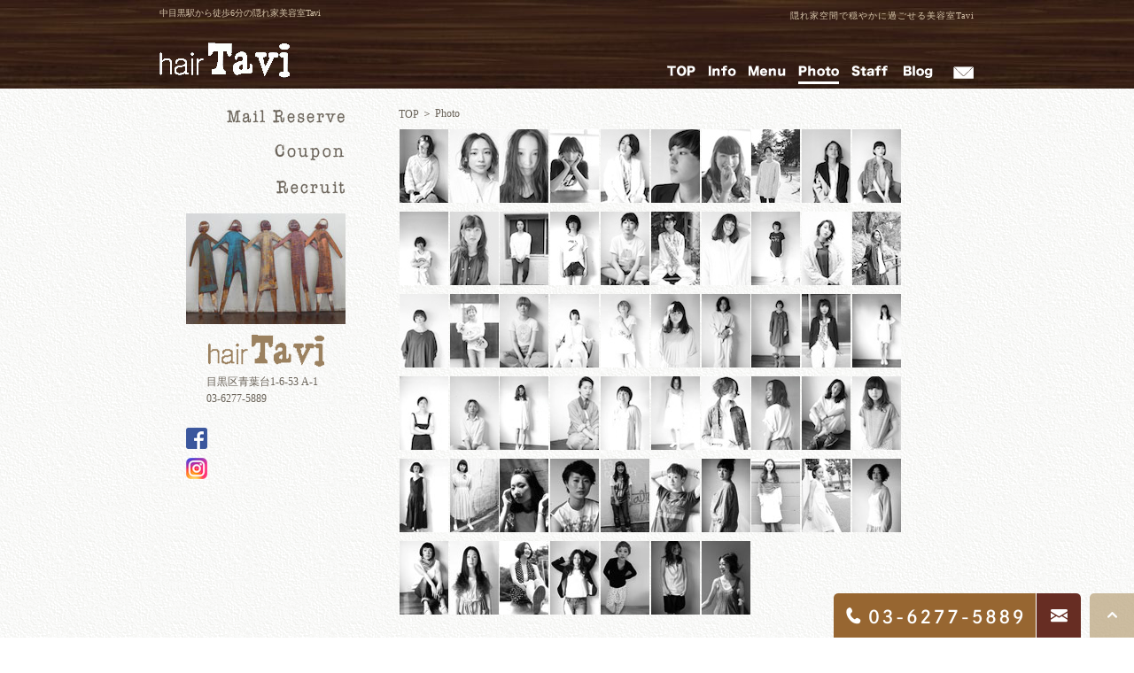

--- FILE ---
content_type: text/html; charset=UTF-8
request_url: https://tavi.jp/photo/
body_size: 14304
content:
<!DOCTYPE html>
<html lang="ja">
	<head>
		<!-- Meta -->
		<meta charset="UTF-8">
		<meta name="author" content="中目黒の隠れ家的な美容室Tavi（タヴィ）">
		<meta name="viewport" content="width=device-width, initial-scale=1, maximum-scale=1, minimum-scale1, user-scalable=no">
		<meta name="format-detection" content="telephone=no">
		
		<link rel="shortcut icon" href="https://tavi.jp/wp-content/themes/genova_tpl/img/favicon.ico" type="image/x-icon"/>
		<!-- CSS -->		
		<link rel="stylesheet" type="text/css" href="https://tavi.jp/wp-content/themes/genova_tpl/css/import.css" type="text/css" />
		<link rel="stylesheet" type="text/css" href="https://tavi.jp/wp-content/themes/genova_tpl/css/jquery.lightbox-0.5.css" />
		<link rel="stylesheet" type="text/css" href="https://tavi.jp/wp-content/themes/genova_tpl/style.css">
				<!-- Wp head -->
		
		<!-- All in One SEO 4.2.0 -->
		<title>ナチュラルで人気な中目黒の美容室Tavi</title>
		<meta name="description" content="ライフスタイル合わせたナチュラルなヘアスタイルを提供しているTavi。落ち着いた大人の女性にぴったりの中目黒にある美容室です。自然な中にもいくつもの表情を表現しています。" />
		<meta name="robots" content="max-image-preview:large" />
		<meta name="google-site-verification" content="3cDoEqmg_fBJL0z78SyAfj9xTmW-J0aAWJaBhp_uNuk" />
		<link rel="canonical" href="https://tavi.jp/photo" />

		<!-- Google tag (gtag.js) -->
<script async src="https://www.googletagmanager.com/gtag/js?id=G-BY3RP13EZ5"></script>
<script>
  window.dataLayer = window.dataLayer || [];
  function gtag(){dataLayer.push(arguments);}
  gtag('js', new Date());

  gtag('config', 'G-BY3RP13EZ5');
</script>
		<meta name="google" content="nositelinkssearchbox" />
		<script type="application/ld+json" class="aioseo-schema">
			{"@context":"https:\/\/schema.org","@graph":[{"@type":"WebSite","@id":"https:\/\/tavi.jp\/#website","url":"https:\/\/tavi.jp\/","name":"\u4e2d\u76ee\u9ed2\u306e\u96a0\u308c\u5bb6\u7684\u306a\u7f8e\u5bb9\u5ba4Tavi\uff08\u30bf\u30f4\u30a3\uff09","inLanguage":"ja","publisher":{"@id":"https:\/\/tavi.jp\/#organization"}},{"@type":"Organization","@id":"https:\/\/tavi.jp\/#organization","name":"\u4e2d\u76ee\u9ed2\u306e\u96a0\u308c\u5bb6\u7684\u306a\u7f8e\u5bb9\u5ba4Tavi\uff08\u30bf\u30f4\u30a3\uff09","url":"https:\/\/tavi.jp\/"},{"@type":"BreadcrumbList","@id":"https:\/\/tavi.jp\/photo\/#breadcrumblist","itemListElement":[{"@type":"ListItem","@id":"https:\/\/tavi.jp\/#listItem","position":1,"item":{"@type":"WebPage","@id":"https:\/\/tavi.jp\/","name":"\u30db\u30fc\u30e0","url":"https:\/\/tavi.jp\/"},"nextItem":"https:\/\/tavi.jp\/photo\/#listItem"},{"@type":"ListItem","@id":"https:\/\/tavi.jp\/photo\/#listItem","position":2,"item":{"@type":"WebPage","@id":"https:\/\/tavi.jp\/photo\/","name":"Photo","description":"\u30e9\u30a4\u30d5\u30b9\u30bf\u30a4\u30eb\u5408\u308f\u305b\u305f\u30ca\u30c1\u30e5\u30e9\u30eb\u306a\u30d8\u30a2\u30b9\u30bf\u30a4\u30eb\u3092\u63d0\u4f9b\u3057\u3066\u3044\u308bTavi\u3002\u843d\u3061\u7740\u3044\u305f\u5927\u4eba\u306e\u5973\u6027\u306b\u3074\u3063\u305f\u308a\u306e\u4e2d\u76ee\u9ed2\u306b\u3042\u308b\u7f8e\u5bb9\u5ba4\u3067\u3059\u3002\u81ea\u7136\u306a\u4e2d\u306b\u3082\u3044\u304f\u3064\u3082\u306e\u8868\u60c5\u3092\u8868\u73fe\u3057\u3066\u3044\u307e\u3059\u3002","url":"https:\/\/tavi.jp\/photo\/"},"previousItem":"https:\/\/tavi.jp\/#listItem"}]},{"@type":"WebPage","@id":"https:\/\/tavi.jp\/photo\/#webpage","url":"https:\/\/tavi.jp\/photo\/","name":"\u30ca\u30c1\u30e5\u30e9\u30eb\u3067\u4eba\u6c17\u306a\u4e2d\u76ee\u9ed2\u306e\u7f8e\u5bb9\u5ba4Tavi","description":"\u30e9\u30a4\u30d5\u30b9\u30bf\u30a4\u30eb\u5408\u308f\u305b\u305f\u30ca\u30c1\u30e5\u30e9\u30eb\u306a\u30d8\u30a2\u30b9\u30bf\u30a4\u30eb\u3092\u63d0\u4f9b\u3057\u3066\u3044\u308bTavi\u3002\u843d\u3061\u7740\u3044\u305f\u5927\u4eba\u306e\u5973\u6027\u306b\u3074\u3063\u305f\u308a\u306e\u4e2d\u76ee\u9ed2\u306b\u3042\u308b\u7f8e\u5bb9\u5ba4\u3067\u3059\u3002\u81ea\u7136\u306a\u4e2d\u306b\u3082\u3044\u304f\u3064\u3082\u306e\u8868\u60c5\u3092\u8868\u73fe\u3057\u3066\u3044\u307e\u3059\u3002","inLanguage":"ja","isPartOf":{"@id":"https:\/\/tavi.jp\/#website"},"breadcrumb":{"@id":"https:\/\/tavi.jp\/photo\/#breadcrumblist"},"datePublished":"2023-07-12T06:21:35+09:00","dateModified":"2023-07-12T08:34:22+09:00"}]}
		</script>
		<!-- All in One SEO -->

<script type="text/javascript">
window._wpemojiSettings = {"baseUrl":"https:\/\/s.w.org\/images\/core\/emoji\/14.0.0\/72x72\/","ext":".png","svgUrl":"https:\/\/s.w.org\/images\/core\/emoji\/14.0.0\/svg\/","svgExt":".svg","source":{"concatemoji":"https:\/\/tavi.jp\/wp-includes\/js\/wp-emoji-release.min.js?ver=6.3.7"}};
/*! This file is auto-generated */
!function(i,n){var o,s,e;function c(e){try{var t={supportTests:e,timestamp:(new Date).valueOf()};sessionStorage.setItem(o,JSON.stringify(t))}catch(e){}}function p(e,t,n){e.clearRect(0,0,e.canvas.width,e.canvas.height),e.fillText(t,0,0);var t=new Uint32Array(e.getImageData(0,0,e.canvas.width,e.canvas.height).data),r=(e.clearRect(0,0,e.canvas.width,e.canvas.height),e.fillText(n,0,0),new Uint32Array(e.getImageData(0,0,e.canvas.width,e.canvas.height).data));return t.every(function(e,t){return e===r[t]})}function u(e,t,n){switch(t){case"flag":return n(e,"\ud83c\udff3\ufe0f\u200d\u26a7\ufe0f","\ud83c\udff3\ufe0f\u200b\u26a7\ufe0f")?!1:!n(e,"\ud83c\uddfa\ud83c\uddf3","\ud83c\uddfa\u200b\ud83c\uddf3")&&!n(e,"\ud83c\udff4\udb40\udc67\udb40\udc62\udb40\udc65\udb40\udc6e\udb40\udc67\udb40\udc7f","\ud83c\udff4\u200b\udb40\udc67\u200b\udb40\udc62\u200b\udb40\udc65\u200b\udb40\udc6e\u200b\udb40\udc67\u200b\udb40\udc7f");case"emoji":return!n(e,"\ud83e\udef1\ud83c\udffb\u200d\ud83e\udef2\ud83c\udfff","\ud83e\udef1\ud83c\udffb\u200b\ud83e\udef2\ud83c\udfff")}return!1}function f(e,t,n){var r="undefined"!=typeof WorkerGlobalScope&&self instanceof WorkerGlobalScope?new OffscreenCanvas(300,150):i.createElement("canvas"),a=r.getContext("2d",{willReadFrequently:!0}),o=(a.textBaseline="top",a.font="600 32px Arial",{});return e.forEach(function(e){o[e]=t(a,e,n)}),o}function t(e){var t=i.createElement("script");t.src=e,t.defer=!0,i.head.appendChild(t)}"undefined"!=typeof Promise&&(o="wpEmojiSettingsSupports",s=["flag","emoji"],n.supports={everything:!0,everythingExceptFlag:!0},e=new Promise(function(e){i.addEventListener("DOMContentLoaded",e,{once:!0})}),new Promise(function(t){var n=function(){try{var e=JSON.parse(sessionStorage.getItem(o));if("object"==typeof e&&"number"==typeof e.timestamp&&(new Date).valueOf()<e.timestamp+604800&&"object"==typeof e.supportTests)return e.supportTests}catch(e){}return null}();if(!n){if("undefined"!=typeof Worker&&"undefined"!=typeof OffscreenCanvas&&"undefined"!=typeof URL&&URL.createObjectURL&&"undefined"!=typeof Blob)try{var e="postMessage("+f.toString()+"("+[JSON.stringify(s),u.toString(),p.toString()].join(",")+"));",r=new Blob([e],{type:"text/javascript"}),a=new Worker(URL.createObjectURL(r),{name:"wpTestEmojiSupports"});return void(a.onmessage=function(e){c(n=e.data),a.terminate(),t(n)})}catch(e){}c(n=f(s,u,p))}t(n)}).then(function(e){for(var t in e)n.supports[t]=e[t],n.supports.everything=n.supports.everything&&n.supports[t],"flag"!==t&&(n.supports.everythingExceptFlag=n.supports.everythingExceptFlag&&n.supports[t]);n.supports.everythingExceptFlag=n.supports.everythingExceptFlag&&!n.supports.flag,n.DOMReady=!1,n.readyCallback=function(){n.DOMReady=!0}}).then(function(){return e}).then(function(){var e;n.supports.everything||(n.readyCallback(),(e=n.source||{}).concatemoji?t(e.concatemoji):e.wpemoji&&e.twemoji&&(t(e.twemoji),t(e.wpemoji)))}))}((window,document),window._wpemojiSettings);
</script>
<style type="text/css">
img.wp-smiley,
img.emoji {
	display: inline !important;
	border: none !important;
	box-shadow: none !important;
	height: 1em !important;
	width: 1em !important;
	margin: 0 0.07em !important;
	vertical-align: -0.1em !important;
	background: none !important;
	padding: 0 !important;
}
</style>
	<link rel='stylesheet' id='wp-block-library-css' href='https://tavi.jp/wp-includes/css/dist/block-library/style.min.css?ver=6.3.7' type='text/css' media='all' />
<style id='classic-theme-styles-inline-css' type='text/css'>
/*! This file is auto-generated */
.wp-block-button__link{color:#fff;background-color:#32373c;border-radius:9999px;box-shadow:none;text-decoration:none;padding:calc(.667em + 2px) calc(1.333em + 2px);font-size:1.125em}.wp-block-file__button{background:#32373c;color:#fff;text-decoration:none}
</style>
<style id='global-styles-inline-css' type='text/css'>
body{--wp--preset--color--black: #000000;--wp--preset--color--cyan-bluish-gray: #abb8c3;--wp--preset--color--white: #ffffff;--wp--preset--color--pale-pink: #f78da7;--wp--preset--color--vivid-red: #cf2e2e;--wp--preset--color--luminous-vivid-orange: #ff6900;--wp--preset--color--luminous-vivid-amber: #fcb900;--wp--preset--color--light-green-cyan: #7bdcb5;--wp--preset--color--vivid-green-cyan: #00d084;--wp--preset--color--pale-cyan-blue: #8ed1fc;--wp--preset--color--vivid-cyan-blue: #0693e3;--wp--preset--color--vivid-purple: #9b51e0;--wp--preset--gradient--vivid-cyan-blue-to-vivid-purple: linear-gradient(135deg,rgba(6,147,227,1) 0%,rgb(155,81,224) 100%);--wp--preset--gradient--light-green-cyan-to-vivid-green-cyan: linear-gradient(135deg,rgb(122,220,180) 0%,rgb(0,208,130) 100%);--wp--preset--gradient--luminous-vivid-amber-to-luminous-vivid-orange: linear-gradient(135deg,rgba(252,185,0,1) 0%,rgba(255,105,0,1) 100%);--wp--preset--gradient--luminous-vivid-orange-to-vivid-red: linear-gradient(135deg,rgba(255,105,0,1) 0%,rgb(207,46,46) 100%);--wp--preset--gradient--very-light-gray-to-cyan-bluish-gray: linear-gradient(135deg,rgb(238,238,238) 0%,rgb(169,184,195) 100%);--wp--preset--gradient--cool-to-warm-spectrum: linear-gradient(135deg,rgb(74,234,220) 0%,rgb(151,120,209) 20%,rgb(207,42,186) 40%,rgb(238,44,130) 60%,rgb(251,105,98) 80%,rgb(254,248,76) 100%);--wp--preset--gradient--blush-light-purple: linear-gradient(135deg,rgb(255,206,236) 0%,rgb(152,150,240) 100%);--wp--preset--gradient--blush-bordeaux: linear-gradient(135deg,rgb(254,205,165) 0%,rgb(254,45,45) 50%,rgb(107,0,62) 100%);--wp--preset--gradient--luminous-dusk: linear-gradient(135deg,rgb(255,203,112) 0%,rgb(199,81,192) 50%,rgb(65,88,208) 100%);--wp--preset--gradient--pale-ocean: linear-gradient(135deg,rgb(255,245,203) 0%,rgb(182,227,212) 50%,rgb(51,167,181) 100%);--wp--preset--gradient--electric-grass: linear-gradient(135deg,rgb(202,248,128) 0%,rgb(113,206,126) 100%);--wp--preset--gradient--midnight: linear-gradient(135deg,rgb(2,3,129) 0%,rgb(40,116,252) 100%);--wp--preset--font-size--small: 13px;--wp--preset--font-size--medium: 20px;--wp--preset--font-size--large: 36px;--wp--preset--font-size--x-large: 42px;--wp--preset--spacing--20: 0.44rem;--wp--preset--spacing--30: 0.67rem;--wp--preset--spacing--40: 1rem;--wp--preset--spacing--50: 1.5rem;--wp--preset--spacing--60: 2.25rem;--wp--preset--spacing--70: 3.38rem;--wp--preset--spacing--80: 5.06rem;--wp--preset--shadow--natural: 6px 6px 9px rgba(0, 0, 0, 0.2);--wp--preset--shadow--deep: 12px 12px 50px rgba(0, 0, 0, 0.4);--wp--preset--shadow--sharp: 6px 6px 0px rgba(0, 0, 0, 0.2);--wp--preset--shadow--outlined: 6px 6px 0px -3px rgba(255, 255, 255, 1), 6px 6px rgba(0, 0, 0, 1);--wp--preset--shadow--crisp: 6px 6px 0px rgba(0, 0, 0, 1);}:where(.is-layout-flex){gap: 0.5em;}:where(.is-layout-grid){gap: 0.5em;}body .is-layout-flow > .alignleft{float: left;margin-inline-start: 0;margin-inline-end: 2em;}body .is-layout-flow > .alignright{float: right;margin-inline-start: 2em;margin-inline-end: 0;}body .is-layout-flow > .aligncenter{margin-left: auto !important;margin-right: auto !important;}body .is-layout-constrained > .alignleft{float: left;margin-inline-start: 0;margin-inline-end: 2em;}body .is-layout-constrained > .alignright{float: right;margin-inline-start: 2em;margin-inline-end: 0;}body .is-layout-constrained > .aligncenter{margin-left: auto !important;margin-right: auto !important;}body .is-layout-constrained > :where(:not(.alignleft):not(.alignright):not(.alignfull)){max-width: var(--wp--style--global--content-size);margin-left: auto !important;margin-right: auto !important;}body .is-layout-constrained > .alignwide{max-width: var(--wp--style--global--wide-size);}body .is-layout-flex{display: flex;}body .is-layout-flex{flex-wrap: wrap;align-items: center;}body .is-layout-flex > *{margin: 0;}body .is-layout-grid{display: grid;}body .is-layout-grid > *{margin: 0;}:where(.wp-block-columns.is-layout-flex){gap: 2em;}:where(.wp-block-columns.is-layout-grid){gap: 2em;}:where(.wp-block-post-template.is-layout-flex){gap: 1.25em;}:where(.wp-block-post-template.is-layout-grid){gap: 1.25em;}.has-black-color{color: var(--wp--preset--color--black) !important;}.has-cyan-bluish-gray-color{color: var(--wp--preset--color--cyan-bluish-gray) !important;}.has-white-color{color: var(--wp--preset--color--white) !important;}.has-pale-pink-color{color: var(--wp--preset--color--pale-pink) !important;}.has-vivid-red-color{color: var(--wp--preset--color--vivid-red) !important;}.has-luminous-vivid-orange-color{color: var(--wp--preset--color--luminous-vivid-orange) !important;}.has-luminous-vivid-amber-color{color: var(--wp--preset--color--luminous-vivid-amber) !important;}.has-light-green-cyan-color{color: var(--wp--preset--color--light-green-cyan) !important;}.has-vivid-green-cyan-color{color: var(--wp--preset--color--vivid-green-cyan) !important;}.has-pale-cyan-blue-color{color: var(--wp--preset--color--pale-cyan-blue) !important;}.has-vivid-cyan-blue-color{color: var(--wp--preset--color--vivid-cyan-blue) !important;}.has-vivid-purple-color{color: var(--wp--preset--color--vivid-purple) !important;}.has-black-background-color{background-color: var(--wp--preset--color--black) !important;}.has-cyan-bluish-gray-background-color{background-color: var(--wp--preset--color--cyan-bluish-gray) !important;}.has-white-background-color{background-color: var(--wp--preset--color--white) !important;}.has-pale-pink-background-color{background-color: var(--wp--preset--color--pale-pink) !important;}.has-vivid-red-background-color{background-color: var(--wp--preset--color--vivid-red) !important;}.has-luminous-vivid-orange-background-color{background-color: var(--wp--preset--color--luminous-vivid-orange) !important;}.has-luminous-vivid-amber-background-color{background-color: var(--wp--preset--color--luminous-vivid-amber) !important;}.has-light-green-cyan-background-color{background-color: var(--wp--preset--color--light-green-cyan) !important;}.has-vivid-green-cyan-background-color{background-color: var(--wp--preset--color--vivid-green-cyan) !important;}.has-pale-cyan-blue-background-color{background-color: var(--wp--preset--color--pale-cyan-blue) !important;}.has-vivid-cyan-blue-background-color{background-color: var(--wp--preset--color--vivid-cyan-blue) !important;}.has-vivid-purple-background-color{background-color: var(--wp--preset--color--vivid-purple) !important;}.has-black-border-color{border-color: var(--wp--preset--color--black) !important;}.has-cyan-bluish-gray-border-color{border-color: var(--wp--preset--color--cyan-bluish-gray) !important;}.has-white-border-color{border-color: var(--wp--preset--color--white) !important;}.has-pale-pink-border-color{border-color: var(--wp--preset--color--pale-pink) !important;}.has-vivid-red-border-color{border-color: var(--wp--preset--color--vivid-red) !important;}.has-luminous-vivid-orange-border-color{border-color: var(--wp--preset--color--luminous-vivid-orange) !important;}.has-luminous-vivid-amber-border-color{border-color: var(--wp--preset--color--luminous-vivid-amber) !important;}.has-light-green-cyan-border-color{border-color: var(--wp--preset--color--light-green-cyan) !important;}.has-vivid-green-cyan-border-color{border-color: var(--wp--preset--color--vivid-green-cyan) !important;}.has-pale-cyan-blue-border-color{border-color: var(--wp--preset--color--pale-cyan-blue) !important;}.has-vivid-cyan-blue-border-color{border-color: var(--wp--preset--color--vivid-cyan-blue) !important;}.has-vivid-purple-border-color{border-color: var(--wp--preset--color--vivid-purple) !important;}.has-vivid-cyan-blue-to-vivid-purple-gradient-background{background: var(--wp--preset--gradient--vivid-cyan-blue-to-vivid-purple) !important;}.has-light-green-cyan-to-vivid-green-cyan-gradient-background{background: var(--wp--preset--gradient--light-green-cyan-to-vivid-green-cyan) !important;}.has-luminous-vivid-amber-to-luminous-vivid-orange-gradient-background{background: var(--wp--preset--gradient--luminous-vivid-amber-to-luminous-vivid-orange) !important;}.has-luminous-vivid-orange-to-vivid-red-gradient-background{background: var(--wp--preset--gradient--luminous-vivid-orange-to-vivid-red) !important;}.has-very-light-gray-to-cyan-bluish-gray-gradient-background{background: var(--wp--preset--gradient--very-light-gray-to-cyan-bluish-gray) !important;}.has-cool-to-warm-spectrum-gradient-background{background: var(--wp--preset--gradient--cool-to-warm-spectrum) !important;}.has-blush-light-purple-gradient-background{background: var(--wp--preset--gradient--blush-light-purple) !important;}.has-blush-bordeaux-gradient-background{background: var(--wp--preset--gradient--blush-bordeaux) !important;}.has-luminous-dusk-gradient-background{background: var(--wp--preset--gradient--luminous-dusk) !important;}.has-pale-ocean-gradient-background{background: var(--wp--preset--gradient--pale-ocean) !important;}.has-electric-grass-gradient-background{background: var(--wp--preset--gradient--electric-grass) !important;}.has-midnight-gradient-background{background: var(--wp--preset--gradient--midnight) !important;}.has-small-font-size{font-size: var(--wp--preset--font-size--small) !important;}.has-medium-font-size{font-size: var(--wp--preset--font-size--medium) !important;}.has-large-font-size{font-size: var(--wp--preset--font-size--large) !important;}.has-x-large-font-size{font-size: var(--wp--preset--font-size--x-large) !important;}
.wp-block-navigation a:where(:not(.wp-element-button)){color: inherit;}
:where(.wp-block-post-template.is-layout-flex){gap: 1.25em;}:where(.wp-block-post-template.is-layout-grid){gap: 1.25em;}
:where(.wp-block-columns.is-layout-flex){gap: 2em;}:where(.wp-block-columns.is-layout-grid){gap: 2em;}
.wp-block-pullquote{font-size: 1.5em;line-height: 1.6;}
</style>
<link rel='stylesheet' id='archives-cal-calendrier-css' href='https://tavi.jp/wp-content/plugins/archives-calendar-widget/themes/calendrier.css?ver=1.0.14' type='text/css' media='all' />
<link rel='stylesheet' id='contact-form-7-css' href='https://tavi.jp/wp-content/plugins/contact-form-7/includes/css/styles.css?ver=5.2.2' type='text/css' media='all' />
<link rel='stylesheet' id='contact-form-7-confirm-css' href='https://tavi.jp/wp-content/plugins/contact-form-7-add-confirm/includes/css/styles.css?ver=5.1' type='text/css' media='all' />
<link rel='stylesheet' id='elementor-icons-css' href='https://tavi.jp/wp-content/plugins/elementor/assets/lib/eicons/css/elementor-icons.min.css?ver=5.11.0' type='text/css' media='all' />
<link rel='stylesheet' id='elementor-animations-css' href='https://tavi.jp/wp-content/plugins/elementor/assets/lib/animations/animations.min.css?ver=3.2.5' type='text/css' media='all' />
<link rel='stylesheet' id='elementor-frontend-legacy-css' href='https://tavi.jp/wp-content/plugins/elementor/assets/css/frontend-legacy.min.css?ver=3.2.5' type='text/css' media='all' />
<link rel='stylesheet' id='elementor-frontend-css' href='https://tavi.jp/wp-content/plugins/elementor/assets/css/frontend.min.css?ver=3.2.5' type='text/css' media='all' />
<style id='elementor-frontend-inline-css' type='text/css'>
@font-face{font-family:eicons;src:url(https://tavi.jp/wp-content/plugins/elementor/assets/lib/eicons/fonts/eicons.eot?5.10.0);src:url(https://tavi.jp/wp-content/plugins/elementor/assets/lib/eicons/fonts/eicons.eot?5.10.0#iefix) format("embedded-opentype"),url(https://tavi.jp/wp-content/plugins/elementor/assets/lib/eicons/fonts/eicons.woff2?5.10.0) format("woff2"),url(https://tavi.jp/wp-content/plugins/elementor/assets/lib/eicons/fonts/eicons.woff?5.10.0) format("woff"),url(https://tavi.jp/wp-content/plugins/elementor/assets/lib/eicons/fonts/eicons.ttf?5.10.0) format("truetype"),url(https://tavi.jp/wp-content/plugins/elementor/assets/lib/eicons/fonts/eicons.svg?5.10.0#eicon) format("svg");font-weight:400;font-style:normal}
</style>
<link rel='stylesheet' id='elementor-post-194-css' href='https://tavi.jp/wp-content/uploads/elementor/css/post-194.css?ver=1694400096' type='text/css' media='all' />
<link rel='stylesheet' id='font-awesome-5-all-css' href='https://tavi.jp/wp-content/plugins/elementor/assets/lib/font-awesome/css/all.min.css?ver=3.2.5' type='text/css' media='all' />
<link rel='stylesheet' id='font-awesome-4-shim-css' href='https://tavi.jp/wp-content/plugins/elementor/assets/lib/font-awesome/css/v4-shims.min.css?ver=3.2.5' type='text/css' media='all' />
<link rel='stylesheet' id='elementor-post-1678-css' href='https://tavi.jp/wp-content/uploads/elementor/css/post-1678.css?ver=1694401333' type='text/css' media='all' />
<link rel='stylesheet' id='google-fonts-1-css' href='https://fonts.googleapis.com/css?family=Roboto%3A100%2C100italic%2C200%2C200italic%2C300%2C300italic%2C400%2C400italic%2C500%2C500italic%2C600%2C600italic%2C700%2C700italic%2C800%2C800italic%2C900%2C900italic%7CRoboto+Slab%3A100%2C100italic%2C200%2C200italic%2C300%2C300italic%2C400%2C400italic%2C500%2C500italic%2C600%2C600italic%2C700%2C700italic%2C800%2C800italic%2C900%2C900italic&#038;display=auto&#038;ver=6.3.7' type='text/css' media='all' />
<script type='text/javascript' src='https://tavi.jp/wp-includes/js/jquery/jquery.min.js?ver=3.7.0' id='jquery-core-js'></script>
<script type='text/javascript' src='https://tavi.jp/wp-includes/js/jquery/jquery-migrate.min.js?ver=3.4.1' id='jquery-migrate-js'></script>
<script type='text/javascript' src='https://tavi.jp/wp-content/plugins/archives-calendar-widget/admin/js/jquery.arcw-init.js?ver=1.0.14' id='jquery-arcw-js'></script>
<script type='text/javascript' src='https://tavi.jp/wp-content/plugins/elementor/assets/lib/font-awesome/js/v4-shims.min.js?ver=3.2.5' id='font-awesome-4-shim-js'></script>
<link rel="https://api.w.org/" href="https://tavi.jp/wp-json/" /><link rel="alternate" type="application/json" href="https://tavi.jp/wp-json/wp/v2/pages/1678" /><link rel="EditURI" type="application/rsd+xml" title="RSD" href="https://tavi.jp/xmlrpc.php?rsd" />
<meta name="generator" content="WordPress 6.3.7" />
<link rel='shortlink' href='https://tavi.jp/?p=1678' />
<link rel="alternate" type="application/json+oembed" href="https://tavi.jp/wp-json/oembed/1.0/embed?url=https%3A%2F%2Ftavi.jp%2Fphoto%2F" />
<link rel="alternate" type="text/xml+oembed" href="https://tavi.jp/wp-json/oembed/1.0/embed?url=https%3A%2F%2Ftavi.jp%2Fphoto%2F&#038;format=xml" />
<link rel="icon" href="/wp-content/uploads/favicon.png" sizes="32x32" />
<link rel="icon" href="/wp-content/uploads/favicon.png" sizes="192x192" />
<link rel="apple-touch-icon" href="/wp-content/uploads/favicon.png" />
<meta name="msapplication-TileImage" content="/wp-content/uploads/favicon.png" />
	</head>
		<body class="page-template-default page page-id-1678 elementor-default elementor-kit-194 elementor-page elementor-page-1678">
		<!-- ▼wrapper -->
		<div id="wrapper">
			<!-- ▼header -->
			<header id="header" class="clearfix">
			   <!-- START headerInner -->
			   <div id="headerInner" class="clearfix">
			      <div class="clearfix pc">
			         <h1>中目黒駅から徒歩6分の隠れ家美容室Tavi</h1>
			      </div>
			      <!-- START headerLeft -->
			      <div id="headerLeft">
			         <div id="logo">
			         	<a href="https://tavi.jp" class="logo">
			         		<picture>
			         			<source media="(max-width: 767px)" srcset="https://tavi.jp/wp-content/uploads/logo_sp.webp" type="image/webp">
			         			<source media="(max-width: 767px)" srcset="https://tavi.jp/wp-content/uploads/logo_sp.png">
			         			<source type="image/webp" srcset="https://tavi.jp/wp-content/uploads/logo.webp">
			         			<img src="https://tavi.jp/wp-content/uploads/logo.png" alt="hair Tavi" />
			         		</picture>
			         	</a>
			         </div>
			         <h2 class="pc">隠れ家空間で穏やかに過ごせる美容室Tavi</h2>
			      </div>
			      <!-- END headerLeft -->
			      <!-- START headerRight -->
			      <div id="headerRight" class="pc">
			         <div id="headerRightUnder" class="clearfix">
			            <div id="inquiryForm"><a href="https://tavi.jp/contact" target="_self" target="_blank"><img src="https://tavi.jp/wp-content/themes/genova_tpl/img/btn_inquiry_form.png" alt="お問い合わせフォーム" /></a></div>
			         </div>
			      </div>
			      <!-- END headerRight -->
			      <!-- toggle menu -->
			      <p class="h-insta"><a href="https://www.instagram.com/hair_tavi/" target="_blank" rel="nofollow"><img src="https://tavi.jp/wp-content/themes/genova_tpl/img/instagram_logo.svg" alt="instagram"></a></p>
					<div class="toggle-menu">
						<button class="toggle-menu__trigger" type="button"><span></span><span></span><span></span></button>
					</div>
			   </div>
			   <!-- END headerInner -->
			</header>
			<!-- 横メニュー -->
			<div class="sort" id="navigation">
			   <div id="navigationInner" class="type2">
			      <ul class="clearfix" id="nav">
			         <li class="parent menu01"><a href="https://tavi.jp/" class="navigationBg "><span>TOP</span></a></li>
			         <li class="parent menu02"><a href="https://tavi.jp/info/" class="navigationBg "><span>Info</span></a></li>
			         <li class="parent menu03"><a href="https://tavi.jp/menu/" class="navigationBg "><span>Menu</span></a></li>
			         <li class="parent menu04"><a href="https://tavi.jp/photo/" class="navigationBg navigationBgActive"><span>Photo</span></a></li>
			         <li class="parent menu05"><a href="https://tavi.jp/staff/" class="navigationBg "><span>Staff</span></a></li>
			         <li class="parent menu06"><a href="https://tavi.jp/blog/blog/" class="navigationBg "><span>Blog</span></a></li>
			      </ul>
			   </div>
			   <div class="box sp">
			   	<h3>お問い合わせはお気軽に</h3>
			   	<ul>
						<li>
							<a href="tel:0362775889" class="btnTel">
								<img src="https://tavi.jp/wp-content/themes/genova_tpl/img/nav_tel_sp.png" alt="お電話">
							</a>
						</li>
						<li>
							<a href="https://tavi.jp/contact/" class="btnInq">
								<img src="https://tavi.jp/wp-content/themes/genova_tpl/img/nav_inq_sp.png" alt="メール">
							</a>
						</li>
					</ul>
			   </div>
			</div>
			<!-- ▲header --><!-- ▼main -->
<div id="content" class="clearfix">
   <div id="main">
   	<div id="mainInner">
   		   		<div id="bread" class="clearfix">
				<div id="breadInner">
					<a href="https://tavi.jp/">TOP</a>&nbsp;＞&nbsp;Photo				</div>
			</div>
   		   		<!--  -->
   		   		<div id="contentsBoxWrap">
   			<div class="contentsBox sort">
   				<div class="contentsBoxBody clearfix">
   					<div class="contentLayoutArea clearfix">
   																<div data-elementor-type="wp-page" data-elementor-id="1678" class="elementor elementor-1678" data-elementor-settings="[]">
						<div class="elementor-inner">
							<div class="elementor-section-wrap">
							<section class="elementor-section elementor-top-section elementor-element elementor-element-bb29965 elementor-section-boxed elementor-section-height-default elementor-section-height-default" data-id="bb29965" data-element_type="section">
						<div class="elementor-container elementor-column-gap-default">
							<div class="elementor-row">
					<div class="elementor-column elementor-col-100 elementor-top-column elementor-element elementor-element-2828c17" data-id="2828c17" data-element_type="column">
			<div class="elementor-column-wrap elementor-element-populated">
							<div class="elementor-widget-wrap">
						<section class="elementor-section elementor-inner-section elementor-element elementor-element-d792a17 elementor-section-full_width photo-list elementor-section-height-default elementor-section-height-default" data-id="d792a17" data-element_type="section">
						<div class="elementor-container elementor-column-gap-default">
							<div class="elementor-row">
					<div class="elementor-column elementor-col-10 elementor-inner-column elementor-element elementor-element-5214159" data-id="5214159" data-element_type="column">
			<div class="elementor-column-wrap elementor-element-populated">
							<div class="elementor-widget-wrap">
						<div class="elementor-element elementor-element-7ec3a8a elementor-widget elementor-widget-image" data-id="7ec3a8a" data-element_type="widget" data-widget_type="image.default">
				<div class="elementor-widget-container">
								<div class="elementor-image">
													<a href="/post-57-1485439">
							<img width="55" height="83" src="/wp-content/uploads/57Ayami_thumb_mouseout.jpg" class="attachment-large size-large" alt="Ayami" decoding="async" />								</a>
														</div>
						</div>
				</div>
						</div>
					</div>
		</div>
				<div class="elementor-column elementor-col-10 elementor-inner-column elementor-element elementor-element-2833095" data-id="2833095" data-element_type="column">
			<div class="elementor-column-wrap elementor-element-populated">
							<div class="elementor-widget-wrap">
						<div class="elementor-element elementor-element-3db5f3f elementor-widget elementor-widget-image" data-id="3db5f3f" data-element_type="widget" data-widget_type="image.default">
				<div class="elementor-widget-container">
								<div class="elementor-image">
													<a href="/post-56-1476185">
							<img width="55" height="83" src="/wp-content/uploads/56momoko_thumb_mouseout.jpg" class="attachment-large size-large" alt="momoko" decoding="async" />								</a>
														</div>
						</div>
				</div>
						</div>
					</div>
		</div>
				<div class="elementor-column elementor-col-10 elementor-inner-column elementor-element elementor-element-b7d66ff" data-id="b7d66ff" data-element_type="column">
			<div class="elementor-column-wrap elementor-element-populated">
							<div class="elementor-widget-wrap">
						<div class="elementor-element elementor-element-a2ce80c elementor-widget elementor-widget-image" data-id="a2ce80c" data-element_type="widget" data-widget_type="image.default">
				<div class="elementor-widget-container">
								<div class="elementor-image">
													<a href="/post-55-1467464">
							<img width="55" height="83" src="/wp-content/uploads/55Ayami_thumb_mouseout.jpg" class="attachment-large size-large" alt="Ayami" decoding="async" />								</a>
														</div>
						</div>
				</div>
						</div>
					</div>
		</div>
				<div class="elementor-column elementor-col-10 elementor-inner-column elementor-element elementor-element-9570817" data-id="9570817" data-element_type="column">
			<div class="elementor-column-wrap elementor-element-populated">
							<div class="elementor-widget-wrap">
						<div class="elementor-element elementor-element-8f68fd2 elementor-widget elementor-widget-image" data-id="8f68fd2" data-element_type="widget" data-widget_type="image.default">
				<div class="elementor-widget-container">
								<div class="elementor-image">
													<a href="/post-54-1465053">
							<img loading="lazy" width="55" height="83" src="/wp-content/uploads/54sara_thumb_mouseout.jpg" class="attachment-large size-large" alt="sara" decoding="async" />								</a>
														</div>
						</div>
				</div>
						</div>
					</div>
		</div>
				<div class="elementor-column elementor-col-10 elementor-inner-column elementor-element elementor-element-40dec46" data-id="40dec46" data-element_type="column">
			<div class="elementor-column-wrap elementor-element-populated">
							<div class="elementor-widget-wrap">
						<div class="elementor-element elementor-element-5f6447c elementor-widget elementor-widget-image" data-id="5f6447c" data-element_type="widget" data-widget_type="image.default">
				<div class="elementor-widget-container">
								<div class="elementor-image">
													<a href="/post-52-1463539">
							<img loading="lazy" width="55" height="83" src="/wp-content/uploads/53akane_thumb_mouseout.jpg" class="attachment-large size-large" alt="akane" decoding="async" />								</a>
														</div>
						</div>
				</div>
						</div>
					</div>
		</div>
				<div class="elementor-column elementor-col-10 elementor-inner-column elementor-element elementor-element-a7eaece" data-id="a7eaece" data-element_type="column">
			<div class="elementor-column-wrap elementor-element-populated">
							<div class="elementor-widget-wrap">
						<div class="elementor-element elementor-element-a3be871 elementor-widget elementor-widget-image" data-id="a3be871" data-element_type="widget" data-widget_type="image.default">
				<div class="elementor-widget-container">
								<div class="elementor-image">
													<a href="/post-51-1460950">
							<img loading="lazy" width="55" height="83" src="/wp-content/uploads/52koharu_thumb_mouseout.jpg" class="attachment-large size-large" alt="koharu" decoding="async" />								</a>
														</div>
						</div>
				</div>
						</div>
					</div>
		</div>
				<div class="elementor-column elementor-col-10 elementor-inner-column elementor-element elementor-element-cdd5718" data-id="cdd5718" data-element_type="column">
			<div class="elementor-column-wrap elementor-element-populated">
							<div class="elementor-widget-wrap">
						<div class="elementor-element elementor-element-a8759c9 elementor-widget elementor-widget-image" data-id="a8759c9" data-element_type="widget" data-widget_type="image.default">
				<div class="elementor-widget-container">
								<div class="elementor-image">
													<a href="/v-1459357">
							<img loading="lazy" width="55" height="83" src="/wp-content/uploads/51chiaki_thumb_mouseout.jpg" class="attachment-large size-large" alt="chiaki" decoding="async" />								</a>
														</div>
						</div>
				</div>
						</div>
					</div>
		</div>
				<div class="elementor-column elementor-col-10 elementor-inner-column elementor-element elementor-element-6aca7a1" data-id="6aca7a1" data-element_type="column">
			<div class="elementor-column-wrap elementor-element-populated">
							<div class="elementor-widget-wrap">
						<div class="elementor-element elementor-element-3a64e13 elementor-widget elementor-widget-image" data-id="3a64e13" data-element_type="widget" data-widget_type="image.default">
				<div class="elementor-widget-container">
								<div class="elementor-image">
													<a href="/post-50-1457012">
							<img loading="lazy" width="55" height="83" src="/wp-content/uploads/50hana_thumb_mouseout.jpg" class="attachment-large size-large" alt="hana" decoding="async" />								</a>
														</div>
						</div>
				</div>
						</div>
					</div>
		</div>
				<div class="elementor-column elementor-col-10 elementor-inner-column elementor-element elementor-element-a0e1336" data-id="a0e1336" data-element_type="column">
			<div class="elementor-column-wrap elementor-element-populated">
							<div class="elementor-widget-wrap">
						<div class="elementor-element elementor-element-fa6014e elementor-widget elementor-widget-image" data-id="fa6014e" data-element_type="widget" data-widget_type="image.default">
				<div class="elementor-widget-container">
								<div class="elementor-image">
													<a href="/post-49-1455123">
							<img loading="lazy" width="55" height="83" src="/wp-content/uploads/49saya_thumb_mouseout.jpg" class="attachment-large size-large" alt="saya" decoding="async" />								</a>
														</div>
						</div>
				</div>
						</div>
					</div>
		</div>
				<div class="elementor-column elementor-col-10 elementor-inner-column elementor-element elementor-element-0ce4c6d" data-id="0ce4c6d" data-element_type="column">
			<div class="elementor-column-wrap elementor-element-populated">
							<div class="elementor-widget-wrap">
						<div class="elementor-element elementor-element-6f95f8d elementor-widget elementor-widget-image" data-id="6f95f8d" data-element_type="widget" data-widget_type="image.default">
				<div class="elementor-widget-container">
								<div class="elementor-image">
													<a href="/post-48-1452141">
							<img loading="lazy" width="55" height="83" src="/wp-content/uploads/48nonoka_thumb_mouseout.jpg" class="attachment-large size-large" alt="nonoka" decoding="async" />								</a>
														</div>
						</div>
				</div>
						</div>
					</div>
		</div>
								</div>
					</div>
		</section>
				<section class="elementor-section elementor-inner-section elementor-element elementor-element-d92c012 elementor-section-full_width photo-list elementor-section-height-default elementor-section-height-default" data-id="d92c012" data-element_type="section">
						<div class="elementor-container elementor-column-gap-default">
							<div class="elementor-row">
					<div class="elementor-column elementor-col-10 elementor-inner-column elementor-element elementor-element-66638c5" data-id="66638c5" data-element_type="column">
			<div class="elementor-column-wrap elementor-element-populated">
							<div class="elementor-widget-wrap">
						<div class="elementor-element elementor-element-07c41f7 elementor-widget elementor-widget-image" data-id="07c41f7" data-element_type="widget" data-widget_type="image.default">
				<div class="elementor-widget-container">
								<div class="elementor-image">
													<a href="/post-47-1433828">
							<img loading="lazy" width="55" height="83" src="/wp-content/uploads/47Handa_thumb_mouseout.jpg" class="attachment-large size-large" alt="Handa" decoding="async" />								</a>
														</div>
						</div>
				</div>
						</div>
					</div>
		</div>
				<div class="elementor-column elementor-col-10 elementor-inner-column elementor-element elementor-element-dbdb677" data-id="dbdb677" data-element_type="column">
			<div class="elementor-column-wrap elementor-element-populated">
							<div class="elementor-widget-wrap">
						<div class="elementor-element elementor-element-bb567cc elementor-widget elementor-widget-image" data-id="bb567cc" data-element_type="widget" data-widget_type="image.default">
				<div class="elementor-widget-container">
								<div class="elementor-image">
													<a href="/post-46-1410420">
							<img loading="lazy" width="55" height="83" src="/wp-content/uploads/46Sakura_thumb_mouseout.jpg" class="attachment-large size-large" alt="Sakura" decoding="async" />								</a>
														</div>
						</div>
				</div>
						</div>
					</div>
		</div>
				<div class="elementor-column elementor-col-10 elementor-inner-column elementor-element elementor-element-3c3bbeb" data-id="3c3bbeb" data-element_type="column">
			<div class="elementor-column-wrap elementor-element-populated">
							<div class="elementor-widget-wrap">
						<div class="elementor-element elementor-element-817efa0 elementor-widget elementor-widget-image" data-id="817efa0" data-element_type="widget" data-widget_type="image.default">
				<div class="elementor-widget-container">
								<div class="elementor-image">
													<a href="/post-45-1407677">
							<img loading="lazy" width="55" height="83" src="/wp-content/uploads/45Miku_k_thumb_mouseout.jpg" class="attachment-large size-large" alt="Miku" decoding="async" />								</a>
														</div>
						</div>
				</div>
						</div>
					</div>
		</div>
				<div class="elementor-column elementor-col-10 elementor-inner-column elementor-element elementor-element-a1cc663" data-id="a1cc663" data-element_type="column">
			<div class="elementor-column-wrap elementor-element-populated">
							<div class="elementor-widget-wrap">
						<div class="elementor-element elementor-element-074bd64 elementor-widget elementor-widget-image" data-id="074bd64" data-element_type="widget" data-widget_type="image.default">
				<div class="elementor-widget-container">
								<div class="elementor-image">
													<a href="/post-44-1405590">
							<img loading="lazy" width="55" height="83" src="/wp-content/uploads/44Miku_K_1_thumb_mouseout.jpg" class="attachment-large size-large" alt="Miku" decoding="async" />								</a>
														</div>
						</div>
				</div>
						</div>
					</div>
		</div>
				<div class="elementor-column elementor-col-10 elementor-inner-column elementor-element elementor-element-c2c132c" data-id="c2c132c" data-element_type="column">
			<div class="elementor-column-wrap elementor-element-populated">
							<div class="elementor-widget-wrap">
						<div class="elementor-element elementor-element-7a16b77 elementor-widget elementor-widget-image" data-id="7a16b77" data-element_type="widget" data-widget_type="image.default">
				<div class="elementor-widget-container">
								<div class="elementor-image">
													<a href="/post-43-1400018">
							<img loading="lazy" width="55" height="83" src="/wp-content/uploads/43Risa_thumb_mouseout.jpg" class="attachment-large size-large" alt="Risa" decoding="async" />								</a>
														</div>
						</div>
				</div>
						</div>
					</div>
		</div>
				<div class="elementor-column elementor-col-10 elementor-inner-column elementor-element elementor-element-0d26df6" data-id="0d26df6" data-element_type="column">
			<div class="elementor-column-wrap elementor-element-populated">
							<div class="elementor-widget-wrap">
						<div class="elementor-element elementor-element-6355dc2 elementor-widget elementor-widget-image" data-id="6355dc2" data-element_type="widget" data-widget_type="image.default">
				<div class="elementor-widget-container">
								<div class="elementor-image">
													<a href="/post-42-1393005">
							<img loading="lazy" width="55" height="83" src="/wp-content/uploads/42Miku_thumb_mouseout.jpg" class="attachment-large size-large" alt="Miku" decoding="async" />								</a>
														</div>
						</div>
				</div>
						</div>
					</div>
		</div>
				<div class="elementor-column elementor-col-10 elementor-inner-column elementor-element elementor-element-5621de7" data-id="5621de7" data-element_type="column">
			<div class="elementor-column-wrap elementor-element-populated">
							<div class="elementor-widget-wrap">
						<div class="elementor-element elementor-element-8e0abb7 elementor-widget elementor-widget-image" data-id="8e0abb7" data-element_type="widget" data-widget_type="image.default">
				<div class="elementor-widget-container">
								<div class="elementor-image">
													<a href="/post-41-1385346">
							<img loading="lazy" width="55" height="83" src="/wp-content/uploads/41Hana_thumb_mouseout.jpg" class="attachment-large size-large" alt="Hana" decoding="async" />								</a>
														</div>
						</div>
				</div>
						</div>
					</div>
		</div>
				<div class="elementor-column elementor-col-10 elementor-inner-column elementor-element elementor-element-35551bd" data-id="35551bd" data-element_type="column">
			<div class="elementor-column-wrap elementor-element-populated">
							<div class="elementor-widget-wrap">
						<div class="elementor-element elementor-element-e12bacb elementor-widget elementor-widget-image" data-id="e12bacb" data-element_type="widget" data-widget_type="image.default">
				<div class="elementor-widget-container">
								<div class="elementor-image">
													<a href="/post-39-1368961">
							<img loading="lazy" width="55" height="83" src="/wp-content/uploads/40Yuri_thumb_mouseout.jpg" class="attachment-large size-large" alt="Yuri" decoding="async" />								</a>
														</div>
						</div>
				</div>
						</div>
					</div>
		</div>
				<div class="elementor-column elementor-col-10 elementor-inner-column elementor-element elementor-element-25c371e" data-id="25c371e" data-element_type="column">
			<div class="elementor-column-wrap elementor-element-populated">
							<div class="elementor-widget-wrap">
						<div class="elementor-element elementor-element-8013e68 elementor-widget elementor-widget-image" data-id="8013e68" data-element_type="widget" data-widget_type="image.default">
				<div class="elementor-widget-container">
								<div class="elementor-image">
													<a href="/post-38-1357449">
							<img loading="lazy" width="55" height="83" src="/wp-content/uploads/39MOE_thumb_mouseout.jpg" class="attachment-large size-large" alt="MOE" decoding="async" />								</a>
														</div>
						</div>
				</div>
						</div>
					</div>
		</div>
				<div class="elementor-column elementor-col-10 elementor-inner-column elementor-element elementor-element-d5c2e4e" data-id="d5c2e4e" data-element_type="column">
			<div class="elementor-column-wrap elementor-element-populated">
							<div class="elementor-widget-wrap">
						<div class="elementor-element elementor-element-b7c8e1c elementor-widget elementor-widget-image" data-id="b7c8e1c" data-element_type="widget" data-widget_type="image.default">
				<div class="elementor-widget-container">
								<div class="elementor-image">
													<a href="/post-1342035">
							<img loading="lazy" width="55" height="83" src="/wp-content/uploads/38Karen_thumb_mouseout.jpg" class="attachment-large size-large" alt="Karen" decoding="async" />								</a>
														</div>
						</div>
				</div>
						</div>
					</div>
		</div>
								</div>
					</div>
		</section>
				<section class="elementor-section elementor-inner-section elementor-element elementor-element-6352f50 elementor-section-full_width photo-list elementor-section-height-default elementor-section-height-default" data-id="6352f50" data-element_type="section">
						<div class="elementor-container elementor-column-gap-default">
							<div class="elementor-row">
					<div class="elementor-column elementor-col-10 elementor-inner-column elementor-element elementor-element-ea8b4b3" data-id="ea8b4b3" data-element_type="column">
			<div class="elementor-column-wrap elementor-element-populated">
							<div class="elementor-widget-wrap">
						<div class="elementor-element elementor-element-eed4e0c elementor-widget elementor-widget-image" data-id="eed4e0c" data-element_type="widget" data-widget_type="image.default">
				<div class="elementor-widget-container">
								<div class="elementor-image">
													<a href="/post-37-1335289">
							<img loading="lazy" width="55" height="83" src="/wp-content/uploads/37Momoko_thumb_mouseout.jpg" class="attachment-large size-large" alt="Momoko" decoding="async" />								</a>
														</div>
						</div>
				</div>
						</div>
					</div>
		</div>
				<div class="elementor-column elementor-col-10 elementor-inner-column elementor-element elementor-element-7f27eaf" data-id="7f27eaf" data-element_type="column">
			<div class="elementor-column-wrap elementor-element-populated">
							<div class="elementor-widget-wrap">
						<div class="elementor-element elementor-element-18df111 elementor-widget elementor-widget-image" data-id="18df111" data-element_type="widget" data-widget_type="image.default">
				<div class="elementor-widget-container">
								<div class="elementor-image">
													<a href="/post-35-1325606">
							<img loading="lazy" width="55" height="83" src="/wp-content/uploads/36Miwa_thumb_mouseout.jpg" class="attachment-large size-large" alt="Miwa" decoding="async" />								</a>
														</div>
						</div>
				</div>
						</div>
					</div>
		</div>
				<div class="elementor-column elementor-col-10 elementor-inner-column elementor-element elementor-element-ca657d5" data-id="ca657d5" data-element_type="column">
			<div class="elementor-column-wrap elementor-element-populated">
							<div class="elementor-widget-wrap">
						<div class="elementor-element elementor-element-0ff885b elementor-widget elementor-widget-image" data-id="0ff885b" data-element_type="widget" data-widget_type="image.default">
				<div class="elementor-widget-container">
								<div class="elementor-image">
													<a href="/post-34-1314301">
							<img loading="lazy" width="55" height="83" src="/wp-content/uploads/35Marie_thumb_mouseout.jpg" class="attachment-large size-large" alt="Marie" decoding="async" />								</a>
														</div>
						</div>
				</div>
						</div>
					</div>
		</div>
				<div class="elementor-column elementor-col-10 elementor-inner-column elementor-element elementor-element-f506346" data-id="f506346" data-element_type="column">
			<div class="elementor-column-wrap elementor-element-populated">
							<div class="elementor-widget-wrap">
						<div class="elementor-element elementor-element-aa7742a elementor-widget elementor-widget-image" data-id="aa7742a" data-element_type="widget" data-widget_type="image.default">
				<div class="elementor-widget-container">
								<div class="elementor-image">
													<a href="/post-33-1299616">
							<img loading="lazy" width="55" height="83" src="/wp-content/uploads/34Maria_thumb_mouseout.jpg" class="attachment-large size-large" alt="Maria" decoding="async" />								</a>
														</div>
						</div>
				</div>
						</div>
					</div>
		</div>
				<div class="elementor-column elementor-col-10 elementor-inner-column elementor-element elementor-element-a45385f" data-id="a45385f" data-element_type="column">
			<div class="elementor-column-wrap elementor-element-populated">
							<div class="elementor-widget-wrap">
						<div class="elementor-element elementor-element-ad74f94 elementor-widget elementor-widget-image" data-id="ad74f94" data-element_type="widget" data-widget_type="image.default">
				<div class="elementor-widget-container">
								<div class="elementor-image">
													<a href="/post-32-1271696">
							<img loading="lazy" width="55" height="83" src="/wp-content/uploads/33Saki_thumb_mouseout.jpg" class="attachment-large size-large" alt="Saki" decoding="async" />								</a>
														</div>
						</div>
				</div>
						</div>
					</div>
		</div>
				<div class="elementor-column elementor-col-10 elementor-inner-column elementor-element elementor-element-5eb840a" data-id="5eb840a" data-element_type="column">
			<div class="elementor-column-wrap elementor-element-populated">
							<div class="elementor-widget-wrap">
						<div class="elementor-element elementor-element-39c88f9 elementor-widget elementor-widget-image" data-id="39c88f9" data-element_type="widget" data-widget_type="image.default">
				<div class="elementor-widget-container">
								<div class="elementor-image">
													<a href="/post-31-1258764">
							<img loading="lazy" width="55" height="83" src="/wp-content/uploads/32Mayu_thumb_mouseout.jpg" class="attachment-large size-large" alt="Mayu" decoding="async" />								</a>
														</div>
						</div>
				</div>
						</div>
					</div>
		</div>
				<div class="elementor-column elementor-col-10 elementor-inner-column elementor-element elementor-element-ea4d791" data-id="ea4d791" data-element_type="column">
			<div class="elementor-column-wrap elementor-element-populated">
							<div class="elementor-widget-wrap">
						<div class="elementor-element elementor-element-315727c elementor-widget elementor-widget-image" data-id="315727c" data-element_type="widget" data-widget_type="image.default">
				<div class="elementor-widget-container">
								<div class="elementor-image">
													<a href="/post-1-1242255">
							<img loading="lazy" width="55" height="83" src="/wp-content/uploads/31Hiromi_thumb_mouseout.jpg" class="attachment-large size-large" alt="Hiromi" decoding="async" />								</a>
														</div>
						</div>
				</div>
						</div>
					</div>
		</div>
				<div class="elementor-column elementor-col-10 elementor-inner-column elementor-element elementor-element-482f3d2" data-id="482f3d2" data-element_type="column">
			<div class="elementor-column-wrap elementor-element-populated">
							<div class="elementor-widget-wrap">
						<div class="elementor-element elementor-element-52bce45 elementor-widget elementor-widget-image" data-id="52bce45" data-element_type="widget" data-widget_type="image.default">
				<div class="elementor-widget-container">
								<div class="elementor-image">
													<a href="/post-29-1221908">
							<img loading="lazy" width="55" height="83" src="/wp-content/uploads/29Minami_thumb_mouseout.jpg" class="attachment-large size-large" alt="Minami" decoding="async" />								</a>
														</div>
						</div>
				</div>
						</div>
					</div>
		</div>
				<div class="elementor-column elementor-col-10 elementor-inner-column elementor-element elementor-element-ec3dcfe" data-id="ec3dcfe" data-element_type="column">
			<div class="elementor-column-wrap elementor-element-populated">
							<div class="elementor-widget-wrap">
						<div class="elementor-element elementor-element-e122a4b elementor-widget elementor-widget-image" data-id="e122a4b" data-element_type="widget" data-widget_type="image.default">
				<div class="elementor-widget-container">
								<div class="elementor-image">
													<a href="/post-28-1215493">
							<img loading="lazy" width="55" height="83" src="/wp-content/uploads/28Mizuho_thumb_mouseout.jpg" class="attachment-large size-large" alt="Mizuho" decoding="async" />								</a>
														</div>
						</div>
				</div>
						</div>
					</div>
		</div>
				<div class="elementor-column elementor-col-10 elementor-inner-column elementor-element elementor-element-d74e8bb" data-id="d74e8bb" data-element_type="column">
			<div class="elementor-column-wrap elementor-element-populated">
							<div class="elementor-widget-wrap">
						<div class="elementor-element elementor-element-9b39115 elementor-widget elementor-widget-image" data-id="9b39115" data-element_type="widget" data-widget_type="image.default">
				<div class="elementor-widget-container">
								<div class="elementor-image">
													<a href="/post-27-1203093">
							<img loading="lazy" width="55" height="83" src="/wp-content/uploads/27Kotori_thumb_mouseout.jpg" class="attachment-large size-large" alt="Kotori" decoding="async" />								</a>
														</div>
						</div>
				</div>
						</div>
					</div>
		</div>
								</div>
					</div>
		</section>
				<section class="elementor-section elementor-inner-section elementor-element elementor-element-20d63b9 elementor-section-full_width photo-list elementor-section-height-default elementor-section-height-default" data-id="20d63b9" data-element_type="section">
						<div class="elementor-container elementor-column-gap-default">
							<div class="elementor-row">
					<div class="elementor-column elementor-col-10 elementor-inner-column elementor-element elementor-element-0670174" data-id="0670174" data-element_type="column">
			<div class="elementor-column-wrap elementor-element-populated">
							<div class="elementor-widget-wrap">
						<div class="elementor-element elementor-element-98d02d7 elementor-widget elementor-widget-image" data-id="98d02d7" data-element_type="widget" data-widget_type="image.default">
				<div class="elementor-widget-container">
								<div class="elementor-image">
													<a href="/post-26-1191606">
							<img loading="lazy" width="55" height="83" src="/wp-content/uploads/26Yuki.N_thumb_mouseout.jpg" class="attachment-large size-large" alt="Yuki.N" decoding="async" />								</a>
														</div>
						</div>
				</div>
						</div>
					</div>
		</div>
				<div class="elementor-column elementor-col-10 elementor-inner-column elementor-element elementor-element-f1f6c8d" data-id="f1f6c8d" data-element_type="column">
			<div class="elementor-column-wrap elementor-element-populated">
							<div class="elementor-widget-wrap">
						<div class="elementor-element elementor-element-7fd6642 elementor-widget elementor-widget-image" data-id="7fd6642" data-element_type="widget" data-widget_type="image.default">
				<div class="elementor-widget-container">
								<div class="elementor-image">
													<a href="/post-25-1178651">
							<img loading="lazy" width="55" height="83" src="/wp-content/uploads/25Chiharu_thumb_mouseout.jpg" class="attachment-large size-large" alt="Chiharu" decoding="async" />								</a>
														</div>
						</div>
				</div>
						</div>
					</div>
		</div>
				<div class="elementor-column elementor-col-10 elementor-inner-column elementor-element elementor-element-f6c9d0f" data-id="f6c9d0f" data-element_type="column">
			<div class="elementor-column-wrap elementor-element-populated">
							<div class="elementor-widget-wrap">
						<div class="elementor-element elementor-element-68c01fc elementor-widget elementor-widget-image" data-id="68c01fc" data-element_type="widget" data-widget_type="image.default">
				<div class="elementor-widget-container">
								<div class="elementor-image">
													<a href="/natsuki-1152975">
							<img loading="lazy" width="55" height="83" src="/wp-content/uploads/24Natsuki_thumb_mouseout.jpg" class="attachment-large size-large" alt="Natsuki" decoding="async" />								</a>
														</div>
						</div>
				</div>
						</div>
					</div>
		</div>
				<div class="elementor-column elementor-col-10 elementor-inner-column elementor-element elementor-element-b7a7dc5" data-id="b7a7dc5" data-element_type="column">
			<div class="elementor-column-wrap elementor-element-populated">
							<div class="elementor-widget-wrap">
						<div class="elementor-element elementor-element-2fad27e elementor-widget elementor-widget-image" data-id="2fad27e" data-element_type="widget" data-widget_type="image.default">
				<div class="elementor-widget-container">
								<div class="elementor-image">
													<a href="/post-24-1125035">
							<img loading="lazy" width="55" height="83" src="/wp-content/uploads/23Megumi-2.10_thumb_mouseout.jpg" class="attachment-large size-large" alt="Megumi" decoding="async" />								</a>
														</div>
						</div>
				</div>
						</div>
					</div>
		</div>
				<div class="elementor-column elementor-col-10 elementor-inner-column elementor-element elementor-element-7f4c2bc" data-id="7f4c2bc" data-element_type="column">
			<div class="elementor-column-wrap elementor-element-populated">
							<div class="elementor-widget-wrap">
						<div class="elementor-element elementor-element-09db26b elementor-widget elementor-widget-image" data-id="09db26b" data-element_type="widget" data-widget_type="image.default">
				<div class="elementor-widget-container">
								<div class="elementor-image">
													<a href="/post-23-1101653">
							<img loading="lazy" width="55" height="83" src="/wp-content/uploads/22MakiY.2_thumb_mouseout.jpg" class="attachment-large size-large" alt="MakiY" decoding="async" />								</a>
														</div>
						</div>
				</div>
						</div>
					</div>
		</div>
				<div class="elementor-column elementor-col-10 elementor-inner-column elementor-element elementor-element-e5cb412" data-id="e5cb412" data-element_type="column">
			<div class="elementor-column-wrap elementor-element-populated">
							<div class="elementor-widget-wrap">
						<div class="elementor-element elementor-element-6abd650 elementor-widget elementor-widget-image" data-id="6abd650" data-element_type="widget" data-widget_type="image.default">
				<div class="elementor-widget-container">
								<div class="elementor-image">
													<a href="/post-22-1085380">
							<img loading="lazy" width="55" height="83" src="/wp-content/uploads/21Eiko.1_thumb_mouseout.jpg" class="attachment-large size-large" alt="Eiko" decoding="async" />								</a>
														</div>
						</div>
				</div>
						</div>
					</div>
		</div>
				<div class="elementor-column elementor-col-10 elementor-inner-column elementor-element elementor-element-88aeee0" data-id="88aeee0" data-element_type="column">
			<div class="elementor-column-wrap elementor-element-populated">
							<div class="elementor-widget-wrap">
						<div class="elementor-element elementor-element-a74d148 elementor-widget elementor-widget-image" data-id="a74d148" data-element_type="widget" data-widget_type="image.default">
				<div class="elementor-widget-container">
								<div class="elementor-image">
													<a href="/post-21-999280">
							<img loading="lazy" width="55" height="83" src="/wp-content/uploads/Maki.I01_thumb_mouseout.jpg" class="attachment-large size-large" alt="Maki" decoding="async" />								</a>
														</div>
						</div>
				</div>
						</div>
					</div>
		</div>
				<div class="elementor-column elementor-col-10 elementor-inner-column elementor-element elementor-element-ffdfbba" data-id="ffdfbba" data-element_type="column">
			<div class="elementor-column-wrap elementor-element-populated">
							<div class="elementor-widget-wrap">
						<div class="elementor-element elementor-element-eda21b6 elementor-widget elementor-widget-image" data-id="eda21b6" data-element_type="widget" data-widget_type="image.default">
				<div class="elementor-widget-container">
								<div class="elementor-image">
													<a href="/post-20-949780">
							<img loading="lazy" width="55" height="83" src="/wp-content/uploads/tsugumi01_thumb_mouseout.jpg" class="attachment-large size-large" alt="tsugumi" decoding="async" />								</a>
														</div>
						</div>
				</div>
						</div>
					</div>
		</div>
				<div class="elementor-column elementor-col-10 elementor-inner-column elementor-element elementor-element-d217178" data-id="d217178" data-element_type="column">
			<div class="elementor-column-wrap elementor-element-populated">
							<div class="elementor-widget-wrap">
						<div class="elementor-element elementor-element-6e5456a elementor-widget elementor-widget-image" data-id="6e5456a" data-element_type="widget" data-widget_type="image.default">
				<div class="elementor-widget-container">
								<div class="elementor-image">
													<a href="/post-18-906126">
							<img loading="lazy" width="55" height="83" src="/wp-content/uploads/saori01_thumb_mouseout.jpg" class="attachment-large size-large" alt="saori" decoding="async" />								</a>
														</div>
						</div>
				</div>
						</div>
					</div>
		</div>
				<div class="elementor-column elementor-col-10 elementor-inner-column elementor-element elementor-element-8f51686" data-id="8f51686" data-element_type="column">
			<div class="elementor-column-wrap elementor-element-populated">
							<div class="elementor-widget-wrap">
						<div class="elementor-element elementor-element-aba5889 elementor-widget elementor-widget-image" data-id="aba5889" data-element_type="widget" data-widget_type="image.default">
				<div class="elementor-widget-container">
								<div class="elementor-image">
													<a href="/post-17-740568">
							<img loading="lazy" width="55" height="83" src="/wp-content/uploads/kotomi01_thumb_mouseout.jpg" class="attachment-large size-large" alt="kotomi" decoding="async" />								</a>
														</div>
						</div>
				</div>
						</div>
					</div>
		</div>
								</div>
					</div>
		</section>
				<section class="elementor-section elementor-inner-section elementor-element elementor-element-cbfb285 elementor-section-full_width photo-list elementor-section-height-default elementor-section-height-default" data-id="cbfb285" data-element_type="section">
						<div class="elementor-container elementor-column-gap-default">
							<div class="elementor-row">
					<div class="elementor-column elementor-col-10 elementor-inner-column elementor-element elementor-element-95fb5e4" data-id="95fb5e4" data-element_type="column">
			<div class="elementor-column-wrap elementor-element-populated">
							<div class="elementor-widget-wrap">
						<div class="elementor-element elementor-element-7099665 elementor-widget elementor-widget-image" data-id="7099665" data-element_type="widget" data-widget_type="image.default">
				<div class="elementor-widget-container">
								<div class="elementor-image">
													<a href="/post-17-712021">
							<img loading="lazy" width="55" height="83" src="/wp-content/uploads/yoko01_thumb_mouseout.jpg" class="attachment-large size-large" alt="yoko" decoding="async" />								</a>
														</div>
						</div>
				</div>
						</div>
					</div>
		</div>
				<div class="elementor-column elementor-col-10 elementor-inner-column elementor-element elementor-element-7ba1229" data-id="7ba1229" data-element_type="column">
			<div class="elementor-column-wrap elementor-element-populated">
							<div class="elementor-widget-wrap">
						<div class="elementor-element elementor-element-24eef9b elementor-widget elementor-widget-image" data-id="24eef9b" data-element_type="widget" data-widget_type="image.default">
				<div class="elementor-widget-container">
								<div class="elementor-image">
													<a href="/post-16-705528">
							<img loading="lazy" width="55" height="83" src="/wp-content/uploads/yuki01_thumb_mouseout.jpg" class="attachment-large size-large" alt="yuki" decoding="async" />								</a>
														</div>
						</div>
				</div>
						</div>
					</div>
		</div>
				<div class="elementor-column elementor-col-10 elementor-inner-column elementor-element elementor-element-8deca3a" data-id="8deca3a" data-element_type="column">
			<div class="elementor-column-wrap elementor-element-populated">
							<div class="elementor-widget-wrap">
						<div class="elementor-element elementor-element-b612103 elementor-widget elementor-widget-image" data-id="b612103" data-element_type="widget" data-widget_type="image.default">
				<div class="elementor-widget-container">
								<div class="elementor-image">
													<a href="/post-15-705527">
							<img loading="lazy" width="55" height="83" src="/wp-content/uploads/takako01_thumb_mouseout.jpg" class="attachment-large size-large" alt="takako" decoding="async" />								</a>
														</div>
						</div>
				</div>
						</div>
					</div>
		</div>
				<div class="elementor-column elementor-col-10 elementor-inner-column elementor-element elementor-element-fcbc778" data-id="fcbc778" data-element_type="column">
			<div class="elementor-column-wrap elementor-element-populated">
							<div class="elementor-widget-wrap">
						<div class="elementor-element elementor-element-ef797d4 elementor-widget elementor-widget-image" data-id="ef797d4" data-element_type="widget" data-widget_type="image.default">
				<div class="elementor-widget-container">
								<div class="elementor-image">
													<a href="/post-14-705526">
							<img loading="lazy" width="55" height="83" src="/wp-content/uploads/aya01_thumb_mouseout.jpg" class="attachment-large size-large" alt="aya" decoding="async" />								</a>
														</div>
						</div>
				</div>
						</div>
					</div>
		</div>
				<div class="elementor-column elementor-col-10 elementor-inner-column elementor-element elementor-element-eddccdf" data-id="eddccdf" data-element_type="column">
			<div class="elementor-column-wrap elementor-element-populated">
							<div class="elementor-widget-wrap">
						<div class="elementor-element elementor-element-4d996e9 elementor-widget elementor-widget-image" data-id="4d996e9" data-element_type="widget" data-widget_type="image.default">
				<div class="elementor-widget-container">
								<div class="elementor-image">
													<a href="/post-13-705525">
							<img loading="lazy" width="55" height="83" src="/wp-content/uploads/megumi.k01_thumb_mouseout.jpg" class="attachment-large size-large" alt="megumi.k" decoding="async" />								</a>
														</div>
						</div>
				</div>
						</div>
					</div>
		</div>
				<div class="elementor-column elementor-col-10 elementor-inner-column elementor-element elementor-element-4af49bd" data-id="4af49bd" data-element_type="column">
			<div class="elementor-column-wrap elementor-element-populated">
							<div class="elementor-widget-wrap">
						<div class="elementor-element elementor-element-c54ce98 elementor-widget elementor-widget-image" data-id="c54ce98" data-element_type="widget" data-widget_type="image.default">
				<div class="elementor-widget-container">
								<div class="elementor-image">
													<a href="/post-3-10-705516">
							<img loading="lazy" width="55" height="83" src="/wp-content/uploads/chisato01_thumb_mouseout.jpg" class="attachment-large size-large" alt="chisato" decoding="async" />								</a>
														</div>
						</div>
				</div>
						</div>
					</div>
		</div>
				<div class="elementor-column elementor-col-10 elementor-inner-column elementor-element elementor-element-b23df07" data-id="b23df07" data-element_type="column">
			<div class="elementor-column-wrap elementor-element-populated">
							<div class="elementor-widget-wrap">
						<div class="elementor-element elementor-element-79ab1c1 elementor-widget elementor-widget-image" data-id="79ab1c1" data-element_type="widget" data-widget_type="image.default">
				<div class="elementor-widget-container">
								<div class="elementor-image">
													<a href="/post-3-9-705515">
							<img loading="lazy" width="55" height="83" src="/wp-content/uploads/haruna01_thumb_mouseout.jpg" class="attachment-large size-large" alt="haruna" decoding="async" />								</a>
														</div>
						</div>
				</div>
						</div>
					</div>
		</div>
				<div class="elementor-column elementor-col-10 elementor-inner-column elementor-element elementor-element-7978bd6" data-id="7978bd6" data-element_type="column">
			<div class="elementor-column-wrap elementor-element-populated">
							<div class="elementor-widget-wrap">
						<div class="elementor-element elementor-element-fdfdbff elementor-widget elementor-widget-image" data-id="fdfdbff" data-element_type="widget" data-widget_type="image.default">
				<div class="elementor-widget-container">
								<div class="elementor-image">
													<a href="/post-3-8-705514">
							<img loading="lazy" width="55" height="83" src="/wp-content/uploads/megumi01_thumb_mouseout.jpg" class="attachment-large size-large" alt="megumi" decoding="async" />								</a>
														</div>
						</div>
				</div>
						</div>
					</div>
		</div>
				<div class="elementor-column elementor-col-10 elementor-inner-column elementor-element elementor-element-501de5a" data-id="501de5a" data-element_type="column">
			<div class="elementor-column-wrap elementor-element-populated">
							<div class="elementor-widget-wrap">
						<div class="elementor-element elementor-element-9e25e66 elementor-widget elementor-widget-image" data-id="9e25e66" data-element_type="widget" data-widget_type="image.default">
				<div class="elementor-widget-container">
								<div class="elementor-image">
													<a href="/post-3-7-705513">
							<img loading="lazy" width="55" height="83" src="/wp-content/uploads/sara01_thumb_mouseout.jpg" class="attachment-large size-large" alt="sara" decoding="async" />								</a>
														</div>
						</div>
				</div>
						</div>
					</div>
		</div>
				<div class="elementor-column elementor-col-10 elementor-inner-column elementor-element elementor-element-bf376ae" data-id="bf376ae" data-element_type="column">
			<div class="elementor-column-wrap elementor-element-populated">
							<div class="elementor-widget-wrap">
						<div class="elementor-element elementor-element-9f841d7 elementor-widget elementor-widget-image" data-id="9f841d7" data-element_type="widget" data-widget_type="image.default">
				<div class="elementor-widget-container">
								<div class="elementor-image">
													<a href="/post-3-6-705512">
							<img loading="lazy" width="55" height="83" src="/wp-content/uploads/natsuko01_thumb_mouseout.jpg" class="attachment-large size-large" alt="natsuko" decoding="async" />								</a>
														</div>
						</div>
				</div>
						</div>
					</div>
		</div>
								</div>
					</div>
		</section>
				<section class="elementor-section elementor-inner-section elementor-element elementor-element-59163a1 elementor-section-full_width photo-list elementor-section-height-default elementor-section-height-default" data-id="59163a1" data-element_type="section">
						<div class="elementor-container elementor-column-gap-default">
							<div class="elementor-row">
					<div class="elementor-column elementor-col-14 elementor-inner-column elementor-element elementor-element-04be693" data-id="04be693" data-element_type="column">
			<div class="elementor-column-wrap elementor-element-populated">
							<div class="elementor-widget-wrap">
						<div class="elementor-element elementor-element-9f46158 elementor-widget elementor-widget-image" data-id="9f46158" data-element_type="widget" data-widget_type="image.default">
				<div class="elementor-widget-container">
								<div class="elementor-image">
													<a href="/post-3-5-705511">
							<img loading="lazy" width="55" height="83" src="/wp-content/uploads/m.m01_thumb_mouseout.jpg" class="attachment-large size-large" alt="photoイメージ" decoding="async" />								</a>
														</div>
						</div>
				</div>
						</div>
					</div>
		</div>
				<div class="elementor-column elementor-col-14 elementor-inner-column elementor-element elementor-element-d268009" data-id="d268009" data-element_type="column">
			<div class="elementor-column-wrap elementor-element-populated">
							<div class="elementor-widget-wrap">
						<div class="elementor-element elementor-element-f4ab077 elementor-widget elementor-widget-image" data-id="f4ab077" data-element_type="widget" data-widget_type="image.default">
				<div class="elementor-widget-container">
								<div class="elementor-image">
													<a href="/post-3-4-705510">
							<img loading="lazy" width="55" height="83" src="/wp-content/uploads/mina01_thumb_mouseout.jpg" class="attachment-large size-large" alt="mina" decoding="async" />								</a>
														</div>
						</div>
				</div>
						</div>
					</div>
		</div>
				<div class="elementor-column elementor-col-14 elementor-inner-column elementor-element elementor-element-045c1e4" data-id="045c1e4" data-element_type="column">
			<div class="elementor-column-wrap elementor-element-populated">
							<div class="elementor-widget-wrap">
						<div class="elementor-element elementor-element-3f760f9 elementor-widget elementor-widget-image" data-id="3f760f9" data-element_type="widget" data-widget_type="image.default">
				<div class="elementor-widget-container">
								<div class="elementor-image">
													<a href="/post-3-3-705509">
							<img loading="lazy" width="55" height="83" src="/wp-content/uploads/arisa01_thumb_mouseout.jpg" class="attachment-large size-large" alt="arisa" decoding="async" />								</a>
														</div>
						</div>
				</div>
						</div>
					</div>
		</div>
				<div class="elementor-column elementor-col-14 elementor-inner-column elementor-element elementor-element-eb5639a" data-id="eb5639a" data-element_type="column">
			<div class="elementor-column-wrap elementor-element-populated">
							<div class="elementor-widget-wrap">
						<div class="elementor-element elementor-element-7d4e055 elementor-widget elementor-widget-image" data-id="7d4e055" data-element_type="widget" data-widget_type="image.default">
				<div class="elementor-widget-container">
								<div class="elementor-image">
													<a href="/post-3-2-705508">
							<img loading="lazy" width="55" height="83" src="/wp-content/uploads/ena01_thumb_mouseout.jpg" class="attachment-large size-large" alt="ena" decoding="async" />								</a>
														</div>
						</div>
				</div>
						</div>
					</div>
		</div>
				<div class="elementor-column elementor-col-14 elementor-inner-column elementor-element elementor-element-49e7a3b" data-id="49e7a3b" data-element_type="column">
			<div class="elementor-column-wrap elementor-element-populated">
							<div class="elementor-widget-wrap">
						<div class="elementor-element elementor-element-a6b7af2 elementor-widget elementor-widget-image" data-id="a6b7af2" data-element_type="widget" data-widget_type="image.default">
				<div class="elementor-widget-container">
								<div class="elementor-image">
													<a href="/style-13-687823">
							<img loading="lazy" width="55" height="83" src="/wp-content/uploads/maki01_thumb_mouseout.jpg" class="attachment-large size-large" alt="Ayami" decoding="async" />								</a>
														</div>
						</div>
				</div>
						</div>
					</div>
		</div>
				<div class="elementor-column elementor-col-14 elementor-inner-column elementor-element elementor-element-32c28fb" data-id="32c28fb" data-element_type="column">
			<div class="elementor-column-wrap elementor-element-populated">
							<div class="elementor-widget-wrap">
						<div class="elementor-element elementor-element-8fa9763 elementor-widget elementor-widget-image" data-id="8fa9763" data-element_type="widget" data-widget_type="image.default">
				<div class="elementor-widget-container">
								<div class="elementor-image">
													<a href="/style-14-687824">
							<img loading="lazy" width="55" height="83" src="/wp-content/uploads/mayumi01_thumb_mouseout.jpg" class="attachment-large size-large" alt="mayumi" decoding="async" />								</a>
														</div>
						</div>
				</div>
						</div>
					</div>
		</div>
				<div class="elementor-column elementor-col-14 elementor-inner-column elementor-element elementor-element-182b274" data-id="182b274" data-element_type="column">
			<div class="elementor-column-wrap elementor-element-populated">
							<div class="elementor-widget-wrap">
						<div class="elementor-element elementor-element-9ea04c1 elementor-widget elementor-widget-image" data-id="9ea04c1" data-element_type="widget" data-widget_type="image.default">
				<div class="elementor-widget-container">
								<div class="elementor-image">
													<a href="/style-15-687825">
							<img loading="lazy" width="55" height="83" src="/wp-content/uploads/hikari01_thumb_mouseout.jpg" class="attachment-large size-large" alt="hikari" decoding="async" />								</a>
														</div>
						</div>
				</div>
						</div>
					</div>
		</div>
								</div>
					</div>
		</section>
				<div class="elementor-element elementor-element-38691c7 elementor-widget elementor-widget-spacer" data-id="38691c7" data-element_type="widget" data-widget_type="spacer.default">
				<div class="elementor-widget-container">
					<div class="elementor-spacer">
			<div class="elementor-spacer-inner"></div>
		</div>
				</div>
				</div>
						</div>
					</div>
		</div>
								</div>
					</div>
		</section>
				<section class="elementor-section elementor-top-section elementor-element elementor-element-98a9b9c elementor-section-full_width photo-list01 elementor-section-height-default elementor-section-height-default" data-id="98a9b9c" data-element_type="section">
						<div class="elementor-container elementor-column-gap-default">
							<div class="elementor-row">
					<div class="elementor-column elementor-col-33 elementor-top-column elementor-element elementor-element-87377f2" data-id="87377f2" data-element_type="column">
			<div class="elementor-column-wrap elementor-element-populated">
							<div class="elementor-widget-wrap">
						<div class="elementor-element elementor-element-a983d64 elementor-widget elementor-widget-image" data-id="a983d64" data-element_type="widget" data-widget_type="image.default">
				<div class="elementor-widget-container">
								<div class="elementor-image">
													<a href="/wp-content/uploads/57Ayami1.jpg" data-elementor-open-lightbox="no">
							<img loading="lazy" width="720" height="480" src="/wp-content/uploads/57Ayami1.jpg" class="attachment-large size-large" alt="中目黒・代官山で人気のリラックス感のあるミディアムパーマ" decoding="async" srcset="https://tavi.jp/wp-content/uploads/57Ayami1.jpg 720w, https://tavi.jp/wp-content/uploads/57Ayami1-300x200.jpg 300w" sizes="(max-width: 720px) 100vw, 720px" />								</a>
														</div>
						</div>
				</div>
				<div class="elementor-element elementor-element-000af94 elementor-widget elementor-widget-image" data-id="000af94" data-element_type="widget" data-widget_type="image.default">
				<div class="elementor-widget-container">
								<div class="elementor-image">
													<a href="/wp-content/uploads/57Ayami2.jpg" data-elementor-open-lightbox="no">
							<img loading="lazy" width="720" height="480" src="/wp-content/uploads/57Ayami2.jpg" class="attachment-large size-large" alt="中目黒・代官山で人気のリラックス感のあるミディアムパーマ" decoding="async" srcset="https://tavi.jp/wp-content/uploads/57Ayami2.jpg 720w, https://tavi.jp/wp-content/uploads/57Ayami2-300x200.jpg 300w" sizes="(max-width: 720px) 100vw, 720px" />								</a>
														</div>
						</div>
				</div>
				<div class="elementor-element elementor-element-6a4b20f elementor-widget elementor-widget-image" data-id="6a4b20f" data-element_type="widget" data-widget_type="image.default">
				<div class="elementor-widget-container">
								<div class="elementor-image">
													<a href="/wp-content/uploads/57Ayami3.jpg" data-elementor-open-lightbox="no">
							<img loading="lazy" width="480" height="720" src="/wp-content/uploads/57Ayami3.jpg" class="attachment-large size-large" alt="中目黒・代官山で人気のリラックス感のあるミディアムパーマ" decoding="async" srcset="https://tavi.jp/wp-content/uploads/57Ayami3.jpg 480w, https://tavi.jp/wp-content/uploads/57Ayami3-200x300.jpg 200w" sizes="(max-width: 480px) 100vw, 480px" />								</a>
														</div>
						</div>
				</div>
				<div class="elementor-element elementor-element-4576690 elementor-widget elementor-widget-image" data-id="4576690" data-element_type="widget" data-widget_type="image.default">
				<div class="elementor-widget-container">
								<div class="elementor-image">
													<a href="/wp-content/uploads/57Ayami4.jpg" data-elementor-open-lightbox="no">
							<img loading="lazy" width="720" height="480" src="/wp-content/uploads/57Ayami4.jpg" class="attachment-large size-large" alt="中目黒・代官山で人気のリラックス感のあるミディアムパーマ" decoding="async" srcset="https://tavi.jp/wp-content/uploads/57Ayami4.jpg 720w, https://tavi.jp/wp-content/uploads/57Ayami4-300x200.jpg 300w" sizes="(max-width: 720px) 100vw, 720px" />								</a>
														</div>
						</div>
				</div>
						</div>
					</div>
		</div>
				<div class="elementor-column elementor-col-33 elementor-top-column elementor-element elementor-element-2f5e2c6" data-id="2f5e2c6" data-element_type="column">
			<div class="elementor-column-wrap elementor-element-populated">
							<div class="elementor-widget-wrap">
						<div class="elementor-element elementor-element-715f971 elementor-widget elementor-widget-image" data-id="715f971" data-element_type="widget" data-widget_type="image.default">
				<div class="elementor-widget-container">
								<div class="elementor-image">
													<a href="/wp-content/uploads/57Ayami5.jpg" data-elementor-open-lightbox="no">
							<img loading="lazy" width="720" height="480" src="/wp-content/uploads/57Ayami5.jpg" class="attachment-large size-large" alt="中目黒・代官山で人気のリラックス感のあるミディアムパーマ" decoding="async" srcset="https://tavi.jp/wp-content/uploads/57Ayami5.jpg 720w, https://tavi.jp/wp-content/uploads/57Ayami5-300x200.jpg 300w" sizes="(max-width: 720px) 100vw, 720px" />								</a>
														</div>
						</div>
				</div>
				<div class="elementor-element elementor-element-dffbe35 elementor-widget elementor-widget-image" data-id="dffbe35" data-element_type="widget" data-widget_type="image.default">
				<div class="elementor-widget-container">
								<div class="elementor-image">
													<a href="/wp-content/uploads/57Ayami6.jpg" data-elementor-open-lightbox="no">
							<img loading="lazy" width="720" height="480" src="/wp-content/uploads/57Ayami6.jpg" class="attachment-large size-large" alt="中目黒・代官山で人気のリラックス感のあるミディアムパーマ" decoding="async" srcset="https://tavi.jp/wp-content/uploads/57Ayami6.jpg 720w, https://tavi.jp/wp-content/uploads/57Ayami6-300x200.jpg 300w" sizes="(max-width: 720px) 100vw, 720px" />								</a>
														</div>
						</div>
				</div>
				<div class="elementor-element elementor-element-46d7cba elementor-widget elementor-widget-image" data-id="46d7cba" data-element_type="widget" data-widget_type="image.default">
				<div class="elementor-widget-container">
								<div class="elementor-image">
													<a href="/wp-content/uploads/57Ayami7.jpg" data-elementor-open-lightbox="no">
							<img loading="lazy" width="720" height="480" src="/wp-content/uploads/57Ayami7.jpg" class="attachment-large size-large" alt="中目黒・代官山で人気のリラックス感のあるミディアムパーマ" decoding="async" srcset="https://tavi.jp/wp-content/uploads/57Ayami7.jpg 720w, https://tavi.jp/wp-content/uploads/57Ayami7-300x200.jpg 300w" sizes="(max-width: 720px) 100vw, 720px" />								</a>
														</div>
						</div>
				</div>
				<div class="elementor-element elementor-element-4af7a64 elementor-widget elementor-widget-image" data-id="4af7a64" data-element_type="widget" data-widget_type="image.default">
				<div class="elementor-widget-container">
								<div class="elementor-image">
													<a href="/wp-content/uploads/57Ayami8.jpg" data-elementor-open-lightbox="no">
							<img loading="lazy" width="720" height="480" src="/wp-content/uploads/57Ayami8.jpg" class="attachment-large size-large" alt="中目黒・代官山で人気のリラックス感のあるミディアムパーマ" decoding="async" srcset="https://tavi.jp/wp-content/uploads/57Ayami8.jpg 720w, https://tavi.jp/wp-content/uploads/57Ayami8-300x200.jpg 300w" sizes="(max-width: 720px) 100vw, 720px" />								</a>
														</div>
						</div>
				</div>
						</div>
					</div>
		</div>
				<div class="elementor-column elementor-col-33 elementor-top-column elementor-element elementor-element-d4e5c4f" data-id="d4e5c4f" data-element_type="column">
			<div class="elementor-column-wrap elementor-element-populated">
							<div class="elementor-widget-wrap">
						<div class="elementor-element elementor-element-0ac1142 elementor-widget elementor-widget-image" data-id="0ac1142" data-element_type="widget" data-widget_type="image.default">
				<div class="elementor-widget-container">
								<div class="elementor-image">
													<a href="/wp-content/uploads/57Ayami9.jpg" data-elementor-open-lightbox="no">
							<img loading="lazy" width="480" height="720" src="/wp-content/uploads/57Ayami9.jpg" class="attachment-large size-large" alt="中目黒・代官山で人気のリラックス感のあるミディアムパーマ" decoding="async" srcset="https://tavi.jp/wp-content/uploads/57Ayami9.jpg 480w, https://tavi.jp/wp-content/uploads/57Ayami9-200x300.jpg 200w" sizes="(max-width: 480px) 100vw, 480px" />								</a>
														</div>
						</div>
				</div>
				<div class="elementor-element elementor-element-01b8c20 elementor-widget elementor-widget-image" data-id="01b8c20" data-element_type="widget" data-widget_type="image.default">
				<div class="elementor-widget-container">
								<div class="elementor-image">
													<a href="/wp-content/uploads/57Ayami10.jpg" data-elementor-open-lightbox="no">
							<img loading="lazy" width="720" height="480" src="/wp-content/uploads/57Ayami10.jpg" class="attachment-large size-large" alt="中目黒・代官山で人気のリラックス感のあるミディアムパーマ" decoding="async" srcset="https://tavi.jp/wp-content/uploads/57Ayami10.jpg 720w, https://tavi.jp/wp-content/uploads/57Ayami10-300x200.jpg 300w" sizes="(max-width: 720px) 100vw, 720px" />								</a>
														</div>
						</div>
				</div>
				<div class="elementor-element elementor-element-237b0d2 elementor-widget elementor-widget-image" data-id="237b0d2" data-element_type="widget" data-widget_type="image.default">
				<div class="elementor-widget-container">
								<div class="elementor-image">
													<a href="/wp-content/uploads/57Ayami11.jpg" data-elementor-open-lightbox="no">
							<img loading="lazy" width="720" height="480" src="/wp-content/uploads/57Ayami11.jpg" class="attachment-large size-large" alt="中目黒・代官山で人気のリラックス感のあるミディアムパーマ" decoding="async" srcset="https://tavi.jp/wp-content/uploads/57Ayami11.jpg 720w, https://tavi.jp/wp-content/uploads/57Ayami11-300x200.jpg 300w" sizes="(max-width: 720px) 100vw, 720px" />								</a>
														</div>
						</div>
				</div>
				<div class="elementor-element elementor-element-75dea02 elementor-widget elementor-widget-image" data-id="75dea02" data-element_type="widget" data-widget_type="image.default">
				<div class="elementor-widget-container">
								<div class="elementor-image">
													<a href="/wp-content/uploads/57Ayami12.jpg" data-elementor-open-lightbox="no">
							<img loading="lazy" width="720" height="480" src="/wp-content/uploads/57Ayami12.jpg" class="attachment-large size-large" alt="中目黒・代官山で人気のリラックス感のあるミディアムパーマ" decoding="async" srcset="https://tavi.jp/wp-content/uploads/57Ayami12.jpg 720w, https://tavi.jp/wp-content/uploads/57Ayami12-300x200.jpg 300w" sizes="(max-width: 720px) 100vw, 720px" />								</a>
														</div>
						</div>
				</div>
						</div>
					</div>
		</div>
								</div>
					</div>
		</section>
						</div>
						</div>
					</div>
									   					</div>
   				</div>
   			</div>
   		</div>
   		   		<!--  -->   		
   	</div>
   </div>
   <div id="side">
   <div id="sideInner">
      <div class="freeArea sort mb20">
         <div class="ml20 mr20 taRight">
            <a href="https://tavi.jp/contact/" target="_blank">
               <img src="https://tavi.jp/wp-content/themes/genova_tpl/img/sidebanner_mail_reserve_mouseout.png" alt="Mail Reserve">
            </a>
         </div>
      </div>
      <div class="freeArea sort mb20">
         <div class="ml20 mr20 taRight">
            <a href="https://tavi.jp/coupon/">
               <img src="https://tavi.jp/wp-content/themes/genova_tpl/img/sidebanner_coupon_mouseout.png" alt="Coupon">
            </a>
         </div>
      </div>
      <div class="freeArea sort mb20">
         <div class="ml20 mr20 taRight">
            <a href="https://tavi.jp/recruit/">
               <img src="https://tavi.jp/wp-content/themes/genova_tpl/img/sidebanner_recruit_mouseout.png" alt="Recruit">
            </a>
         </div>
      </div>
      <div class="freeArea sort mb20">
         <div class="mr20 ml20" style="height: 222px;">
            <a href="https://tavi.jp/info/#a01" style="text-decoration:none;">
               <div style="position: absolute; z-index: 3;">
                  <img src="https://tavi.jp/wp-content/themes/genova_tpl/img/sidebanner_access_img_mouseout.png" alt="image" style="height: 222px;">
               </div>
               <div style="position: relative; left: 23px; top: 180px; z-index: 2; width: 157px;">目黒区青葉台1-6-53 A-1<br><a href="tel:0362775889" class="btnTel">03-6277-5889</a></div>
            </a>
         </div>
      </div>
      <div class="freeArea sort">
         <div class="ml20 mr20">
            <a href="https://www.facebook.com/tavi.nakameguro" target="_blank">
               <img src="https://tavi.jp/wp-content/themes/genova_tpl/img/fb_logo_29_mouseout.png" alt="facebook">
            </a>
         </div>
      </div>
      <div class="freeArea sort">
         <div class="ml20 mr20">
            <a href="https://www.instagram.com/hair_tavi/" target="_blank">
               <img src="https://tavi.jp/wp-content/themes/genova_tpl/img/instagram_logo.png" alt="instagram">
            </a>
         </div>
      </div>
   </div>
   <!-- END sideInner -->
   <div id="sideFooter"><img width="1" height="1" alt="" src="https://tavi.jp/wp-content/themes/genova_tpl/img/spacer.gif"></div>
</div></div>
<!-- ▲main -->	
			
			<!-- ▼footer -->
			<footer id="footer">
				<address>中目黒・代官山の美容室Copyright (C) Tavi All Right Reserved.</address>
			</footer>			
			<section class="fixed-box">
				<div class="fixed-banner__pc">
					<ul>
						<li>
							<img src="https://tavi.jp/wp-content/themes/genova_tpl/img/fixed_tel.png" alt="電話番号">  
						</li>
						<li>
							<a href="https://tavi.jp/contact/" class="btnInq">
								<img src="https://tavi.jp/wp-content/themes/genova_tpl/img/fixed_inq.png" alt="メール">
							</a>
						</li>
						<li>
							<a href="#wrapper">
								<img src="https://tavi.jp/wp-content/themes/genova_tpl/img/fixed_pagetop.png" alt="pagetop">
							</a>
						</li>
					</ul>
				</div>
				<div class="fixed-banner__sp">
					<ul>
						<li>
							<a href="tel:0362775889" class="btnTel">
								<img src="https://tavi.jp/wp-content/themes/genova_tpl/img/fixed_tel_sp.png" alt="お電話">
							</a>
						</li>
						<li>
							<a href="https://tavi.jp/contact/" class="btnInq">
								<img src="https://tavi.jp/wp-content/themes/genova_tpl/img/fixed_inq_sp.png" alt="メール">
							</a>
						</li>
						<li>
							<a href="#wrapper">
								<img src="https://tavi.jp/wp-content/themes/genova_tpl/img/fixed_pagetop_sp.png" alt="pagetop">
							</a>
						</li>
					</ul>
				</div>
			</section>
			<!-- ▲footer -->
		</div>
		<!-- ▲wrapper -->

		<!-- Fonts -->
		<script type="text/javascript" src="//static.plimo.jp/js/typesquare.js" charset="utf-8"></script>
		<!-- js -->
		<script type="text/javascript" src="https://tavi.jp/wp-content/themes/genova_tpl/js/jquery.min.js"></script>
		<script type="text/javascript" src="https://tavi.jp/wp-content/themes/genova_tpl/js/jquery.lightbox-0.5.min.js"></script>
		<script type="text/javascript" src="https://tavi.jp/wp-content/themes/genova_tpl/js/share.js"></script>

				<script type="text/javascript">
			if ($('.staff-photo-list')) {
      		$('.staff-photo-list a').lightBox();
      	}
      	if ($('.photo-list01')) {
      		$('.photo-list01 a').lightBox();
      	}
      </script>
		<!--  -->
		<script>
		  (function(d) {
		    var config = {
		      kitId: 'drf4swt',
		      scriptTimeout: 3000,
		      async: true
		    },
		    h=d.documentElement,t=setTimeout(function(){h.className=h.className.replace(/\bwf-loading\b/g,"")+" wf-inactive";},config.scriptTimeout),tk=d.createElement("script"),f=false,s=d.getElementsByTagName("script")[0],a;h.className+=" wf-loading";tk.src='https://use.typekit.net/'+config.kitId+'.js';tk.async=true;tk.onload=tk.onreadystatechange=function(){a=this.readyState;if(f||a&&a!="complete"&&a!="loaded")return;f=true;clearTimeout(t);try{Typekit.load(config)}catch(e){}};s.parentNode.insertBefore(tk,s)
		  })(document);
		</script>

		<script type='text/javascript' id='contact-form-7-js-extra'>
/* <![CDATA[ */
var wpcf7 = {"apiSettings":{"root":"https:\/\/tavi.jp\/wp-json\/contact-form-7\/v1","namespace":"contact-form-7\/v1"}};
/* ]]> */
</script>
<script type='text/javascript' src='https://tavi.jp/wp-content/plugins/contact-form-7/includes/js/scripts.js?ver=5.2.2' id='contact-form-7-js'></script>
<script type='text/javascript' src='https://tavi.jp/wp-includes/js/jquery/jquery.form.min.js?ver=4.3.0' id='jquery-form-js'></script>
<script type='text/javascript' src='https://tavi.jp/wp-content/plugins/contact-form-7-add-confirm/includes/js/scripts.js?ver=5.1' id='contact-form-7-confirm-js'></script>
<script type='text/javascript' src='https://tavi.jp/wp-content/plugins/elementor/assets/js/webpack.runtime.min.js?ver=3.2.5' id='elementor-webpack-runtime-js'></script>
<script type='text/javascript' src='https://tavi.jp/wp-content/plugins/elementor/assets/js/frontend-modules.min.js?ver=3.2.5' id='elementor-frontend-modules-js'></script>
<script type='text/javascript' src='https://tavi.jp/wp-content/plugins/elementor/assets/lib/waypoints/waypoints.min.js?ver=4.0.2' id='elementor-waypoints-js'></script>
<script type='text/javascript' src='https://tavi.jp/wp-includes/js/jquery/ui/core.min.js?ver=1.13.2' id='jquery-ui-core-js'></script>
<script type='text/javascript' src='https://tavi.jp/wp-content/plugins/elementor/assets/lib/swiper/swiper.min.js?ver=5.3.6' id='swiper-js'></script>
<script type='text/javascript' src='https://tavi.jp/wp-content/plugins/elementor/assets/lib/share-link/share-link.min.js?ver=3.2.5' id='share-link-js'></script>
<script type='text/javascript' src='https://tavi.jp/wp-content/plugins/elementor/assets/lib/dialog/dialog.min.js?ver=4.8.1' id='elementor-dialog-js'></script>
<script id="elementor-frontend-js-before" type="text/javascript">
var elementorFrontendConfig = {"environmentMode":{"edit":false,"wpPreview":false,"isScriptDebug":false},"i18n":{"shareOnFacebook":"Facebook \u3067\u5171\u6709","shareOnTwitter":"Twitter \u3067\u5171\u6709","pinIt":"\u30d4\u30f3\u3059\u308b","download":"\u30c0\u30a6\u30f3\u30ed\u30fc\u30c9","downloadImage":"\u753b\u50cf\u3092\u30c0\u30a6\u30f3\u30ed\u30fc\u30c9","fullscreen":"\u30d5\u30eb\u30b9\u30af\u30ea\u30fc\u30f3","zoom":"\u30ba\u30fc\u30e0","share":"\u30b7\u30a7\u30a2","playVideo":"\u52d5\u753b\u518d\u751f","previous":"\u524d","next":"\u6b21","close":"\u9589\u3058\u308b"},"is_rtl":false,"breakpoints":{"xs":0,"sm":480,"md":768,"lg":1025,"xl":1440,"xxl":1600},"responsive":{"breakpoints":{"mobile":{"label":"\u30e2\u30d0\u30a4\u30eb","value":767,"direction":"max","is_enabled":true},"mobile_extra":{"label":"Mobile Extra","value":880,"direction":"max","is_enabled":false},"tablet":{"label":"\u30bf\u30d6\u30ec\u30c3\u30c8","value":1024,"direction":"max","is_enabled":true},"tablet_extra":{"label":"Tablet Extra","value":1365,"direction":"max","is_enabled":false},"laptop":{"label":"\u30ce\u30fc\u30c8\u30d6\u30c3\u30af","value":1620,"direction":"max","is_enabled":false},"widescreen":{"label":"\u30ef\u30a4\u30c9\u30b9\u30af\u30ea\u30fc\u30f3","value":2400,"direction":"min","is_enabled":false}}},"version":"3.2.5","is_static":false,"experimentalFeatures":[],"urls":{"assets":"https:\/\/tavi.jp\/wp-content\/plugins\/elementor\/assets\/"},"settings":{"page":[],"editorPreferences":[]},"kit":{"active_breakpoints":["viewport_mobile","viewport_tablet"],"global_image_lightbox":"yes","lightbox_enable_counter":"yes","lightbox_enable_fullscreen":"yes","lightbox_enable_zoom":"yes","lightbox_enable_share":"yes","lightbox_title_src":"title","lightbox_description_src":"description"},"post":{"id":1678,"title":"%E3%83%8A%E3%83%81%E3%83%A5%E3%83%A9%E3%83%AB%E3%81%A7%E4%BA%BA%E6%B0%97%E3%81%AA%E4%B8%AD%E7%9B%AE%E9%BB%92%E3%81%AE%E7%BE%8E%E5%AE%B9%E5%AE%A4Tavi","excerpt":"","featuredImage":false}};
</script>
<script type='text/javascript' src='https://tavi.jp/wp-content/plugins/elementor/assets/js/frontend.min.js?ver=3.2.5' id='elementor-frontend-js'></script>
<script type='text/javascript' src='https://tavi.jp/wp-content/plugins/elementor/assets/js/preloaded-modules.min.js?ver=3.2.5' id='preloaded-modules-js'></script>
	</body>
</html>

--- FILE ---
content_type: text/css
request_url: https://tavi.jp/wp-content/themes/genova_tpl/css/import.css
body_size: 77
content:
@charset "utf-8";
/* 表示用CSSの指定 */
@import "common.css";
@import "menu.css";
@import "00_base.css";
@import "00.css";
@import "content_o.css";
@import "content_g.css";

--- FILE ---
content_type: text/css
request_url: https://tavi.jp/wp-content/themes/genova_tpl/css/jquery.lightbox-0.5.css
body_size: 910
content:
/**
 * jQuery lightBox plugin
 * This jQuery plugin was inspired and based on Lightbox 2 by Lokesh Dhakar (http://www.huddletogether.com/projects/lightbox2/)
 * and adapted to me for use like a plugin from jQuery.
 * @name jquery-lightbox-0.5.css
 * @author Leandro Vieira Pinho - http://leandrovieira.com
 * @version 0.5
 * @date April 11, 2008
 * @category jQuery plugin
 * @copyright (c) 2008 Leandro Vieira Pinho (leandrovieira.com)
 * @license CC Attribution-No Derivative Works 2.5 Brazil - http://creativecommons.org/licenses/by-nd/2.5/br/deed.en_US
 * @example Visit http://leandrovieira.com/projects/jquery/lightbox/ for more informations about this jQuery plugin
 */
#jquery-overlay {
   position: absolute;
   top: 0;
   left: 0;
   z-index: 100;
   width: 100%;
   height: 500px;
}

#jquery-lightbox {
   position: absolute;
   top: 0;
   left: 0;
   width: 100%;
   z-index: 100;
   text-align: center;
   line-height: 0;
}

#jquery-lightbox a img {
   border: none;
}

#lightbox-container-image-box {
   position: relative;
   background-color: #fff;
   width: 250px;
   height: 250px;
   margin: 0 auto;
}

#lightbox-container-image {
   padding: 10px;
}

#lightbox-loading {
   position: absolute;
   top: 40%;
   left: 0%;
   height: 25%;
   width: 100%;
   text-align: center;
   line-height: 0;
}

#lightbox-nav {
   position: absolute;
   top: 0;
   left: 0;
   height: 100%;
   width: 100%;
   z-index: 10;
}

#lightbox-container-image-box>#lightbox-nav {
   left: 0;
}

#lightbox-nav a {
   outline: none;
}

#lightbox-nav-btnPrev,
#lightbox-nav-btnNext {
   width: 49%;
   height: 100%;
   zoom: 1;
   display: block;
}

#lightbox-nav-btnPrev {
   left: 0;
   float: left;
}

#lightbox-nav-btnNext {
   right: 0;
   float: right;
}

#lightbox-container-image-data-box {
   font: 10px Verdana, Helvetica, sans-serif;
   background-color: #fff;
   margin: 0 auto;
   line-height: 1.4em;
   overflow: auto;
   width: 100%;
   padding: 0 10px 0;
}

#lightbox-container-image-data {
   padding: 0 10px;
   color: #666;
}

#lightbox-container-image-data #lightbox-image-details {
   width: 70%;
   float: left;
   text-align: left;
}

#lightbox-image-details-caption {
   font-weight: bold;
}

#lightbox-image-details-currentNumber {
   display: block;
   clear: left;
   padding-bottom: 1.0em;
}

#lightbox-secNav-btnClose {
   width: 66px;
   float: right;
   padding-bottom: 0.7em;
}

@media screen and (max-width: 767px) {
   #lightbox-nav-btnPrev {
      background: url("../img/lightbox-btn-prev.gif") left 15% no-repeat !important;
   }

   #lightbox-nav-btnNext {
      background: url("../img/lightbox-btn-next.gif") right 15% no-repeat !important;
   }
}

--- FILE ---
content_type: text/css
request_url: https://tavi.jp/wp-content/themes/genova_tpl/style.css
body_size: 3878
content:
@charset "utf-8";
/* 
Theme Name: genova_tpl
File: style.css
Author: Genova Design
Author URL: https://genova.co.jp/
Description: Genova 2021 Wordpress template
Version: 1.0
*/


/*-----------------------------------------------------------
■ 1 Html
-----------------------------------------------------------*/

/*--------------------------------------
   general
--------------------------------------*/

/*reset*/
html {
   color: #000;
   background: #FFF
}

body,
div,
dl,
dt,
dd,
ul,
ol,
li,
h1,
h2,
h3,
h4,
h5,
h6,
pre,
code,
figure,
form,
fieldset,
legend,
input,
textarea,
p,
blockquote,
th,
td {
   margin: 0;
   padding: 0
}

table {
   border-collapse: collapse;
   border-spacing: 0
}

fieldset,
img {
   border: 0
}

address,
caption,
cite,
code,
dfn,
em,
strong,
th,
var {
   font-style: normal;
   font-weight: normal
}

ol,
ul {
   list-style: none
}

caption,
th {
   text-align: left
}

h1,
h2,
h3,
h4,
h5,
h6 {
   font-size: 100%;
   font-weight: normal
}

q:before,
q:after {
   content: ''
}

abbr,
acronym {
   border: 0;
   font-variant: normal
}

sup {
   vertical-align: text-top
}

sub {
   vertical-align: text-bottom
}

input,
textarea,
select {
   font-family: inherit;
   font-size: inherit;
   font-weight: inherit;
   *font-size: 100%
}

legend {
   color: #000
}

#yui3-css-stamp.cssreset {
   display: none
}

a {
   vertical-align: middle;
   text-decoration: none;
   color: #333;
   -moz-transition-duration: 0.7s;
   -o-transition-duration: 0.7s;
   -webkit-transition-duration: 0.7s;
   transition-duration: 0.7s;
}

a[href^="tel:"] {
   pointer-events: none;
   cursor: text;
}

a:focus,
*:focus {
   outline: none;
}

a:hover img {
   opacity: 0.8;
}

strong {
   font-weight: bold;
}

a.txt-udl, .elementor a.txt-udl {
   text-decoration: underline;
}

@media screen and (max-width: 767px) {
   a[href^="tel:"] {
      pointer-events: auto;
      cursor: pointer;
   }

   .auto_height {
      height: auto !important;
   }

}

/*--------------------------------------
   icons
--------------------------------------*/

@font-face {
   font-family: 'icomoon';
   src: url('./libs/icomoon/icomoon.eot');
   src: url('../libs/icomoon/icomoon.eot#iefix') format('embedded-opentype'),
      url('./libs/icomoon/icomoon.ttf') format('truetype'),
      url('./libs/icomoon/icomoon.woff') format('woff'),
      url('./libs/icomoon/icomoon.svg#icomoon') format('svg');
   font-weight: normal;
   font-style: normal;
}

[class*='icon-']:not([class*='eicon-']):not([class*='elementor-icon-'])::before {
   display: inline-block;
   font-family: 'icomoon';
   speak: none;
   font-style: normal;
   font-weight: normal;
   font-variant: normal;
   text-transform: none;
   line-height: 1;
   vertical-align: baseline;
   -webkit-font-smoothing: antialiased;
   -moz-osx-font-smoothing: grayscale;
}

.icon-home::before {
   content: "\e90b";
}

.icon-blog::before {
   content: "\e900";
}

.icon-category::before {
   content: "\e901";
}

.icon-check::before {
   content: "\e902";
}

.icon-checked::before {
   content: "\e903";
}

.icon-down::before {
   content: "\e904";
}

.icon-facebook::before {
   content: "\e905";
}

.icon-google::before {
   content: "\e906";
}

.icon-line::before {
   content: "\e907";
}

.icon-twitter::before {
   content: "\e908";
}

.icon-arrow02::before {
   content: "\e909";
}

.icon-arrow01::before {
   content: "\e910";
}

.icon-search::before {
   content: "\e911";
}

.icon-tag::before {
   content: "\e912";
}

.icon-checkbox-unchecked::before {
   content: "\ea53";
}

.icon-checkbox-checked::before {
   content: "\ea52";
}

.radio-unchecked::before {
   content: "\ea56";
}

.radio-checked::before {
   content: "\ea54";
}

.radio-checked2::before {
   content: "\ea55";
}


/*--------------------------------------
   shortcuts
--------------------------------------*/

/*margin */
.mb0 {
   margin-bottom: 0px !important;
}

.mb5 {
   margin-bottom: 5px !important;
}

.mb10 {
   margin-bottom: 10px !important;
}

.mb15 {
   margin-bottom: 15px !important;
}

.mb20 {
   margin-bottom: 20px !important;
}

.mb25 {
   margin-bottom: 25px !important;
}

.mb30 {
   margin-bottom: 30px !important;
}

.mb35 {
   margin-bottom: 35px !important;
}

.mb40 {
   margin-bottom: 40px !important;
}

.mb45 {
   margin-bottom: 45px !important;
}

.mb50 {
   margin-bottom: 50px !important;
}

.mb55 {
   margin-bottom: 55px !important;
}

.mb60 {
   margin-bottom: 60px !important;
}

.mb65 {
   margin-bottom: 65px !important;
}

.mb70 {
   margin-bottom: 70px !important;
}

.mb75 {
   margin-bottom: 75px !important;
}

.mb80 {
   margin-bottom: 80px !important;
}

.mb85 {
   margin-bottom: 85px !important;
}

.mb90 {
   margin-bottom: 90px !important;
}

.mb95 {
   margin-bottom: 95px !important;
}

.mb100 {
   margin-bottom: 100px !important;
}

/* float */
.fr {
   float: right !important;
}

.fl {
   float: left !important;
}

/* clear */
.clearfix {
   *zoom: 1;
}

.clearfix::after {
   content: "";
   display: table;
   clear: both;
}

.cl {
   clear: both !important;
}

/* text indent */
.textHide {
   overflow: hidden;
   text-indent: 100%;
   white-space: nowrap;
}

/* text-align */
.tac {
   text-align: center !important;
}

.tar {
   text-align: right !important;
}

.tal {
   text-align: left !important;
}

/* font-weight */
.fb {
   font-weight: bold !important;
}

.half {
   display: inline-block;
}

/*Pc/sp change*/
.sp {
   display: none;
}

.mb {
   display: none;
}

@media screen and (max-width: 767px) {

   .pc {
      display: none !important;
   }

   .sp {
      display: block !important;
   }
}

@media screen and (max-width: 480px) {

   .mb {
      display: block;
   }

   .pcm {
      display: none;
   }

}


/*--------------------------------------
   container / wrapper
--------------------------------------*/
.container {
   width: 100%;
   max-width: 1140px;
   padding: 0 30px;
   margin: 0 auto;
}

.container::after {
   content: "";
   display: block;
   clear: both;
}

@media (max-width: 767px) {

   .container {
      padding: 0 30px;
   }

}


/*--------------------------------------
   text color
--------------------------------------*/

.txt_color {
   color: #94C789;
}

.txt_link {
   vertical-align: top;
   text-decoration: underline !important;
   font-weight: bold;
   color: #94C789 !important;
}

.txt_link:hover {
   text-decoration: none !important;
}

.catch_title {
   text-align: center;
   font-size: 22px;
   line-height: 1.6;
   letter-spacing: 0.15em;
   color: #FFAEA2;
}


/*-----------------------------------------------------------
■ 2 Header
-----------------------------------------------------------*/

/*--------------------------------------
   toggle menu
--------------------------------------*/

header .toggle-menu {
   display: none;
   align-items: center;
   justify-content: center;
   width: 60px;
   height: 60px;
   background-color: #fff;
}

.toggle-menu__trigger,
.toggle-menu__trigger span {
   display: block;
   -moz-transition: all .4s;
   -o-transition: all .4s;
   -webkit-transition: all .4s;
   transition: all .4s;
}

.toggle-menu__trigger {
   position: relative;
   display: block;
   width: 23px;
   height: 21px;
   border: 0px;
   margin: 0;
   padding: 0;
   text-align: center;
   background-color: transparent;
}

.toggle-menu__trigger span {
   position: absolute;
   left: 0;
   width: 100%;
   height: 3px;
   background-color: #5A670A;
   border-radius: 2px;
}

.toggle-menu__trigger span:nth-of-type(1) {
   top: 0;
}

.toggle-menu__trigger span:nth-of-type(2) {
   top: 9px;
}

.toggle-menu__trigger span:nth-of-type(3) {
   bottom: 0;
}

.toggle-menu.active .toggle-menu__trigger span:nth-of-type(1) {
   -moz-transform: translateY(10px) rotate(-45deg);
   -ms-transform: translateY(10px) rotate(-45deg);
   -webkit-transform: translateY(10px) rotate(-45deg);
   transform: translateY(10px) rotate(-45deg);
}

.toggle-menu.active .toggle-menu__trigger span:nth-of-type(2) {
   opacity: 0;
}

.toggle-menu.active .toggle-menu__trigger span:nth-of-type(3) {
   -moz-transform: translateY(-8px) rotate(45deg);
   -ms-transform: translateY(-8px) rotate(45deg);
   -webkit-transform: translateY(-8px) rotate(45deg);
   transform: translateY(-8px) rotate(45deg);
}


@media screen and (max-width: 767px) {

   header .toggle-menu {
      display: flex;
   }

}


/*-----------------------------------------------------------
■ 3 Footer
-----------------------------------------------------------*/
footer {}

/*--------------------------------------
   fixed box
--------------------------------------*/
.fixed-box {
   position: fixed;
   right: 0px;
   bottom: 0;
   display: block;
   width: 100%;
   height: auto;
   z-index: 9;
   -moz-transition: all 0.5s ease 0s;
   -o-transition: all 0.5s ease 0s;
   -webkit-transition: all 0.5s ease 0s;
   transition: all 0.5s ease 0s;
}

.fixed-box .fixed-banner__pc ul,
.fixed-box .fixed-banner__sp ul {
   display: -webkit-flex;
   display: flex;
   -webkit-justify-content: flex-end;
   justify-content: flex-end;
   -webkit-align-items: flex-end;
   align-items: flex-end;
}

.fixed-box .fixed-banner__pc ul li:last-child {
   margin-left: 10px;
}

.fixed-banner__sp {
   display: none;
}

.fixed-box img {
   display: block;
   width: auto;
   height: 50px;
}

.fixed-banner__sp ul li:nth-child(1) {
   width: calc(50% - 29px);
   background-color: #976631;
   border-right: 1px solid #fff;
}

.fixed-banner__sp ul li:nth-child(2) {
   width: calc(50% - 29px);
   background-color: #672D23;
   border-right: 1px solid #fff;
}

.fixed-box .fixed-banner__sp img {
   height: 56px;
}

@media screen and (max-width: 767px) {
   .fixed-banner__sp {
      display: block;
   }

   .fixed-banner__pc {
      display: none;
   }

}

/*-----------------------------------------------------------
■ 3 Other Common Elements
-----------------------------------------------------------*/

/*--------------------------------------
   conversion section
--------------------------------------*/

.conversion {
   padding: 53px 0 61px;
   text-align: center;
   background: #ccc;
   background-size: cover;
}

.conversion .conversion__title {
   margin-bottom: 25px;
   font-size: 34px;
   letter-spacing: 0.15em;
   line-height: 1.6;
   color: #fff;
}

.conversion .conversion__text {
   margin-top: 30px;
   font-size: 16px;
   letter-spacing: 0.1em;
   line-height: 2;
   color: #fff;
}

.conversion .conversion__list {
   display: -webkit-flex;
   display: flex;
   -webkit-justify-content: center;
   justify-content: center;
   -webkit-align-items: center;
   align-items: center;
}

.conversion .conversion__list li+li {
   margin-left: 1%;
}


@media screen and (max-width: 767px) {

   .conversion .conversion__title {
      font-size: 28px;
   }

   .conversion .conversion__list {
      max-width: 535px;
      margin: 0 auto;
   }

   .conversion .conversion__list {
      -webkit-flex-direction: column;
      flex-direction: column;
   }

   .conversion .conversion__list li+li {
      margin-top: 10px;
      margin-left: 0%;
   }

}

/*-----------------------------------------------------------
■ 4 Elementor overwrite
-----------------------------------------------------------*/

.elementor-column-gap-default>.elementor-row>.elementor-column>.elementor-element-populated {
   padding: 0 !important;
}

.elementor img {
   width: auto !important;
}

.elementor-image-box-wrapper {
   display: block !important;
}

.elementor-widget-image-box .elementor-image-box-content {
   text-align: left !important;
}

.elementor-image-box-title {
   padding: 10px 20px;
   margin-bottom: 20px;
   overflow: hidden;
   font-size: 18px;
   line-height: 1.4;
   color: #fff;
   background: #3dc2b7;
}

.elementor-image-box-img {
   float: right;
   display: block !important;
   width: 30% !important;
   margin: 0 0 10px 20px !important;
   text-align: center;
   text-align: right;
}

.img_l .elementor-image-box-img {
   float: left;
   margin: 0 20px 10px 0 !important;
}

.auto_width .elementor-image-box-img {
   width: auto !important;
}

.elementor-widget-image .elementor-image>a,
.elementor-widget-image .elementor-image figure>a {
   display: inline-block !important;
}

.elementor-widget-image .elementor-image>a:hover img,
.elementor-widget-image .elementor-image figure>a:hover img {
   opacity: 0.8 !important;
}

.elementor-slideshow__header {
   width: calc(100% - 50px) !important;
   padding-left: 0em !important;
   padding-right: 0em !important;
}

.elementor-text-editor ul {
   list-style: inside;
}

@media screen and (max-width: 767px) {

   .elementor-image-box-img,
   .img_l .elementor-image-box-img {
      float: none;
      width: 100% !important;
      margin: 0 auto 20px !important;
      text-align: center;
   }

}

/* -- -- */
.staff-list .elementor-row {
   flex-wrap: wrap;
}

.staff-list .menu06Box01 {
   width: 200px !important;
}

@media screen and (max-width: 767px) {
   .staff-list .menu06Box01 {
      width: calc(50% - 12px) !important;
   }
}

/* -- -- */
.staff-template {
   padding: 0;
}

@media screen and (max-width: 767px) {
   .staff-template .menu07Box01 .floatL {
      width: 100%;
      text-align: center;
   }

   .staff-template .menu07Box01 .floatR {
      width: 100%;
   }
}

/* -- -- */
.staff-photo-list .elementor-widget-wrap {
   gap: 8px;
}

.staff-photo-list .elementor-widget-wrap>.elementor-widget-image {
   width: calc(33.33% - 8px);
}

.staff-photo-list .elementor-widget:not(:last-child) {
   margin-bottom: 0px;
}

@media screen and (max-width: 767px) {
   .staff-photo-list .elementor-widget-wrap>.elementor-widget-image {
      width: calc(50% - 4px);
   }
}

/* -- -- */
.menu-list .table-price {
   display: flex;
   flex-wrap: wrap;
   gap: 20px 2%;
}

.menu-list .table-price .col {
   width: 49%;
}

.menu-list table {
   width: 100%;
}

.menu-list table+table {
   margin-top: 20px;
}

@media screen and (max-width: 767px) {
   .menu-list .table-price .col {
      width: 100%;
   }
}

/* -- -- */
.referral-service {}

.referral-service .photo1 {
   margin-right: 10px;
   margin-bottom: 10px;
   float: right;
   width: 380px;
}

.referral-service .photo2 {
   display: inline-block;
   width: 200px;
   height: 30px;
}

@media screen and (max-width: 991px) {
   .referral-service .photo1 {
      width: 200px;
   }
}

@media screen and (max-width: 767px) {
   .referral-service .photo1 {
      width: 70%;
      text-align: center;
      float: none;
      margin: 0 auto;
   }
}

/* -- -- */
.photo-list {
   padding: 0 0 10px;
}

.photo-list .elementor-row {
   flex-wrap: wrap;
   gap: 10px 8px;
}

.photo-list .elementor-row>.elementor-column {
   width: calc(10% - 7.2px);
}

.elementor .photo-list img {
   width: 100% !important;
   max-width: initial;
   height: auto;
}

@media screen and (max-width: 767px) {
   .photo-list .elementor-row {
      gap: 10px;
   }

   .photo-list .elementor-row>.elementor-column {
      width: calc(20% - 8px);
   }
}

/* -- -- */
.photo-list01 .elementor-row {
   flex-wrap: wrap;
   gap: 8px;
}

.photo-list01 .elementor-row>.elementor-column {
   width: calc(33.33% - 6px);
}

.photo-list01 .elementor-widget:not(:last-child) {
   margin-bottom: 8px !important;
}

@media screen and (max-width: 767px) {}

/* -- -- */
.photo-list02 .elementor-widget-wrap {
   flex-wrap: wrap;
   gap: 8px;
}

.photo-list02 .elementor-widget-wrap>.elementor-element {
   width: calc(25% - 6px);
}

.photo-list02 .elementor-widget-wrap>.elementor-element * {
   width: 100%;
   height: 100%;
   object-fit: cover;
}

.photo-list02 .elementor-widget:not(:last-child) {
   margin-bottom: 0px !important;
}

@media screen and (max-width: 767px) {}

/* -- -- */

#lightbox-nav-btnPrev,
#lightbox-nav-btnNext {
   -moz-transition-duration: 0s;
   -o-transition-duration: 0s;
   -webkit-transition-duration: 0s;
   transition-duration: 0s;
}

/* -- -- */
#blogMenu .calendar-archives.calendrier {
   box-shadow: none;
   border-radius: 0;
}

#blogMenu .calendar-archives.calendrier .calendar-navigation {
   background: transparent;
   color: #6a6359;
   text-shadow: none;
}

#blogMenu .calendar-archives.calendrier .calendar-navigation>.menu-container>a.title {
   color: #6a6359;
}

#blogMenu .calendar-archives.calendrier .calendar-navigation>.prev-year,
#blogMenu .calendar-archives.calendrier .calendar-navigation>.next-year {
   display: none;
}

#blogMenu .calendar-archives.calendrier .week-row.weekdays {
   border-color: #c5b8a7;
}

#blogMenu .calendar-archives.calendrier>.archives-years {
   border-color: #c5b8a7;
}

#blogMenu .calendar-archives.calendrier .month,
#blogMenu .calendar-archives.calendrier .day,
#blogMenu .calendar-archives.calendrier .day.noday {
   border-color: #c5b8a7;
   color: #6a6359;
   padding: 0;
}

#blogMenu .calendar-archives.calendrier .day.has-posts a {
   padding: 0 !important;
}

#blogMenu .calendar-archives.calendrier .day.weekday {
   font-size: 100%;
   border-top: 1px solid #c5b8a7;
   border-right: 1px solid #c5b8a7;
   padding: 3px 0;
}

#blogMenu .calendar-archives.calendrier .day.weekday.last {
   border-right: 0;
}

#blogMenu .calendar-archives.calendrier .month.has-posts,
#blogMenu .calendar-archives.calendrier .day.has-posts {
   background: #fff;
}

#blogMenu .calendar-archives.calendrier .month.has-posts a,
#blogMenu .calendar-archives.calendrier .day.has-posts a {
   background: #fff;
   text-decoration: underline;
   color: #6a6359;
}

#blogMenu .calendar-archives.calendrier .calendar-navigation>.menu-container>.arrow-down {
   color: #000;
   border: 0;
}

--- FILE ---
content_type: text/css
request_url: https://tavi.jp/wp-content/uploads/elementor/css/post-1678.css?ver=1694401333
body_size: -10
content:
.elementor-1678 .elementor-element.elementor-element-38691c7 .elementor-spacer-inner{height:20px;}

--- FILE ---
content_type: text/css
request_url: https://tavi.jp/wp-content/themes/genova_tpl/css/00_base.css
body_size: 6902
content:
@charset "utf-8";

body img {
   display: inline-block;
   vertical-align: top;
   width: auto;
   max-width: 100%;
   height: auto;
}

body,
table,
input,
textarea,
select,
option {
   font-family: "メイリオ", Meiryo, "Hiragino Kaku Gothic Pro";
}

/* body -下層ページ- */
body.underLayerPage {}

/* body -blogページ- */
body.navTypeBlog {}

body {
   background: url(../img/bogyBg_bg.gif) repeat;
}

/* wrapper -下層ページ- */
body.underLayerPage #wrapper {}

/*---------------------------- ヘッダー ---------------------------*/

#header {
   text-align: center;
   background: url(../img/header_bg.jpg) repeat-x center top;
}

.inquiryBody #header {
   text-align: center;
   margin-bottom: 20px;
}

#header #headerInner {
   margin: 0 auto;
   width: 920px;
   height: 100px;
   text-align: left;
   position: relative;
}

#header #headerLeft {
   width: 920px;
   position: relative;
}

#header h1 {
   margin-left: 0px;
   padding-top: 10px;
   float: left;
   font-size: 0.84em;
   font-weight: normal;
}

#header h1 a {
   text-decoration: none;
}

#header p {
   padding-top: 4px;
   float: right;
   font-size: 0.92em;
}

#header #headerLeft #logo {
   margin-top: 0px;
}

#header #headerLeft #logo a {
   margin-left: 0px;
}

#header #headerLeft #logo a img {
   margin-top: 27px;
}

#header #headerLeft h2 {
   margin-left: 0px;
   font-size: 0.84em;
   font-weight: normal;
   letter-spacing: 1px;
   position: absolute;
   top: -7px;
   right: 0px;
}

#header #headerRight {
   position: absolute;
   right: 0;
   bottom: 10px;
}

#header #headerRight #telNumberWrap {
   padding-right: 10px;
}

#header #headerRightUnder #inquiryForm a {
   width: 25px;
   display: block;
}

#header #headerRightUnder #inquiryForm a img {
   width: 100%;
}

#header #headerRightUnder #fontSizeChange {
   margin-left: 7px;
   padding-top: 0px;
   float: right;
}

#header #headerRightUnder #fontSizeChange span {
   margin-right: 3px;
   float: left;
}

#header #headerRightUnder #fontSizeChange a {
   width: 25px;
   height: 25px;
   display: block;
   overflow: hidden;
   float: left;
}

#header #headerRightUnder #fontSizeChange a#small {
   margin-right: 3px;
}

#header #headerRightUnder #fontSizeChange a#middle {
   margin-right: 3px;
}

#header .h-insta {
   display: none;
}

@media screen and (max-width: 1024px) {
   #header #headerInner {
      width: calc(100% - 60px);
   }

   #header #headerLeft {
      width: 100%;
   }
}

@media screen and (max-width: 767px) {
   #header {
      width: 100%;
      background: #fff;
      position: sticky;
      top: 0;
      left: 0;
      z-index: 100;
   }

   #header #headerInner {
      display: flex;
      flex-wrap: wrap;
      align-items: center;
      width: 100%;
      height: 60px;
   }

   #header #headerLeft {
      width: auto;
      box-sizing: border-box;
      padding-left: 24px;
      flex: auto;
   }

   #header #headerLeft #logo {
      width: 168px;
   }

   #header #headerLeft #logo a img {
      margin-top: 0;
   }

   #header .h-insta {
      display: block;
      width: 34px;
      padding-top: 0;
      opacity: 0;
      pointer-events: none;
      transition: all 0.3s linear;
   }

   .navOpen #header .h-insta {
      opacity: 1;
      pointer-events: auto;
   }
}

/*---------------------------- メインイメージ ---------------------------*/

#mainImageWrap {
   /* display: none;*/
}

#mainImageWrap #mainImage {
   margin: 0px auto 20px;
   width: 920px;
   background-repeat: no-repeat;
   position: relative;
   text-align: left;
   line-height: 160%;
}

/*---------------------------- コンテンツ ---------------------------*/

#content {
   margin: 0px auto;
   padding-bottom: 50px;
   width: 900px;
   text-align: left;
}

@media screen and (max-width: 1024px) {
   #content {
      width: calc(100% - 60px);
   }
}

@media screen and (max-width: 767px) {
   #content {}
}

/*---------------------------- メイン ---------------------------*/

#main .contentsBox {
   margin-bottom: 15px;
}

.home #main .contentsBox {
   margin-bottom: 0px;
}

.contentsBoxFooter {
   display: none;
}

/* ページ見出し */

#main .contentsBox .contentsBoxTitle {
   margin-bottom: 15px;
   width: 640px;
   height: 40px;
   font-size: 1.5em;
}

#main .contentsBox .contentsBoxTitle h3 {
   padding-left: 0px;
   color: #6a6359;
   font-weight: bold;
   line-height: 40px;
}

/* 新着情報 */

#main #contentNews .contentsBoxTitle h3 {
   float: left;
}

#main #contentNews .contentsBoxTitle p {
   margin-top: 10px;
   padding-right: 10px;
   padding-left: 18px;
   background: url(../img/icon_info_list.jpg) no-repeat 0 1px;
   float: right;
}

#main #contentNews .contentsBoxTitle a.listLook {
   font-size: 69%;
   line-height: 140%;
}

#main #contentNews .contentsBoxTitle a.listLook:hover {}

#main #contentNews .newsContentWrap {
   margin-bottom: 10px;
   margin-left: 10px;
   padding-bottom: 0px;
   width: 640px;
   background: url(../img/dotted_line.gif) repeat-x left bottom;
}

#main #contentNews .newsContentWrap .newsTitle {
   margin-bottom: 5px;
}

#main #contentNews .newsContentWrap .newsTitle span {
   margin-right: 40px;
   float: left;
   font-weight: bold;
}

#main #contentNews .newsContentWrap .newsTitle img {
   vertical-align: top;
}

#main #contentNews .newsContentWrap .clearfix img {
   margin-right: 10px;
   float: left;
}

#main #contentNews .newsContentWrap .clearfix p {
   margin-bottom: 8px;
}

#main #contentNews .newsContentWrap .clearfix p a {}

#main #contentNews .newsContentWrap .clearfix p a:hover {}

#main #subCatNav {
   margin-top: 20px;
   margin-left: 20px;
   width: 640px;
}

#main #subCatNav li {
   display: inline;
   line-height: 160%;
}

.contentLayoutArea {
   margin-left: 0px;
   width: 640px;
   line-height: 160%;
}

.home .contentLayoutArea {
   width: 725px;
}

@media screen and (max-width: 1024px) {
   .contentLayoutArea {
      width: 100%;
   }
}

@media screen and (max-width: 767px) {}

/*---------------------------- サイド ---------------------------*/

#side .sort {
   margin-bottom: 30px;
}

/* ナビゲーション */

#side #navigation li {
   margin-bottom: 2px;
   list-style-type: none;
}

#side #navigation li a {
   width: 220px;
   height: 40px;
   background-image: url(../img/navi_bg.jpg);
   background-repeat: no-repeat;
   display: block;
   text-decoration: none;
}

#side #navigation li a:hover {}

#side #navigation li.active a {}

#side #navigation li a span {
   padding-top: 16px;
   padding-left: 40px;
   display: block;
}

#side #navigation li.sub {
   margin-bottom: 0px;
   clear: both;
}

#side #navigation li.sub a {
   height: 28px;
   background-image: url(../img/sub_menu_bg.gif);
}

#side #navigation li.sub a:hover {}

#side #navigation li.sub a span {
   padding-top: 7px;
   padding-bottom: 0px;
}

#side #navigation li a.subNavigationBg span {
   padding-left: 38px;
}

#side #navigation li.gc {
   margin-bottom: 0px;
}

#side #navigation li.gc a {
   padding-top: 2px;
   padding-bottom: 3px;
   width: 220px;
   height: 22px;
   background-image: url(../img/grandchild_bg.gif);
   background-position: 22px 2px;
}

#side #navigation li.gc a:hover {}

#side #navigation li.gc a span {
   padding-top: 4px;
   padding-left: 40px;
   display: block;
}

#side #navigation li a.gcNavigationBg span {
   padding-left: 45px;
}

/* アクセスウィジェット */

#side #access {
   width: 220px;
   background: url(../img/access_title.gif) no-repeat center top;
}

#side #access #accessInner {
   padding: 10px 10px;
}

#side #access #accessTitle {
   margin-bottom: 7px;
   text-align: center;
}

#side #access #accessInner img {
   width: auto;
   height: auto;
}

#side #access a#accessMap {
   margin-bottom: 10px;
   display: block;
}

#side #access .accessMap {
   margin-bottom: 7px;
}

#side #access .accessMap a {
   font-size: 0.84em;
}

#side #access span {
   margin-bottom: 0px;
   display: block;
   line-height: 140%;
}

#side #access .side_tel_number {
   margin-bottom: 5px;
}

#side #access #accessBtn a {
   width: 200px;
   height: 23px;
   display: block;
}

#side #access #accessBtn a#inquiryBtn {
   margin-bottom: 3px;
   background: url(../img/btn_inqiury_side_ov.jpg) no-repeat;
}

#side #access #accessBtn a#detailAccessBtn {
   background: url(../img/btn_access_detail_ov.jpg) no-repeat;
}

#side #access #accessBtn a:hover img {
   visibility: hidden;
}

#side #access .accessTelBox {
   margin-bottom: 7px;
}

#side #access .address {
   margin-bottom: 7px;
}

#side #access .time {
   margin-bottom: 7px;
}

/* 検索&RSS */

#searchWrap form {
   padding-right: 3px;
   width: 162px;
   float: left;
}

#searchWrap form input.searchInput {
   width: 124px;
   height: 18px;
   vertical-align: top;
}

#searchWrap form input.searchInput {
   border-width: 1px;
   border-style: solid;
}

#searchWrap ul {
   width: 43px;
   float: left;
}

#searchWrap ul li {
   list-style-type: none;
   float: left;
}

#searchWrap ul li#rss {}

#searchWrap ul li#rssHelp {
   padding-top: 1px;
   display: none;
}

#searchWrap {
   padding: 5px 5px 3px;
   background: #FFF;
   border: 1px solid #ccc;
}

/* サイド新着情報 */

#sideNews {}

#sideNews .contentsBoxBody {
   padding: 40px 10px 0px;
}

#sideNews .contentsBoxTitle {}

#sideNews .contentsBoxTitle h3 {
   display: none;
}

#sideNews .contentsBoxTitle p {
   margin-top: 2px;
   padding-left: 18px;
   background: url(../img/icon_info_list.jpg) no-repeat 0 0px;
   float: right;
}

#sideNews .contentsBoxTitle a.listLook {
   font-size: 92%;
   line-height: 140%;
}

#sideNews .contentsBoxTitle a.listLook:hover {}

#sideNews .newsContentWrap {
   margin-bottom: 10px;
   padding-bottom: 8px;
   background: url(../img/dotted_line.gif) repeat-x left bottom;
}

#sideNews .newsContentWrap p {
   line-height: 140%;
}

#sideNews .newsContentWrap .newsTitle {
   margin-bottom: 5px;
}

#sideNews .newsContentWrap .newsTitle span {
   margin-right: 5px;
   font-weight: bold;
   line-height: 110%;
}

#sideNews .newsContentWrap .newsTitle img {
   vertical-align: top;
}

#sideNews .newsContentWrap .clearfix {}

#sideNews .newsContentWrap .clearfix img {
   margin-right: 10px;
   float: left;
}

#sideNews .newsContentWrap p a {
   text-decoration: none;
}

#sideNews .newsContentWrap p a:hover {
   text-decoration: underline;
}

/*---------------------------- フッター ---------------------------*/

#footer {
   clear: both;
   letter-spacing: 1px;
   padding-bottom: 100px;
}

#footer address {
   font-style: normal;
   text-align: center;
   line-height: 1.2em;
}

@media screen and (max-width: 767px) {
   #footer {
      padding-bottom: 80px;
   }

   #footer address {
      font-size: 10px;
   }
}

/* フッターフリーエリア */

#footerFreeArea {
   margin: 0 auto 15px;
   width: 920px;
   letter-spacing: normal;
}

#footerFreeArea .footer_mapbox {
   margin-bottom: 5px;
   border: 1px solid #CCCCCC;
   overflow: hidden;
   zoom: 1;
}

#footerFreeArea .footer_mapbox iframe {
   margin-top: -3px;
}

#footerFreeArea .footerBox01 {
   width: 440px;
   float: left;
}

#footerFreeArea .footerBox02 {
   width: 440px;
   float: right;
}

#footerFreeArea .footerInfoTable {
   margin-bottom: 10px;
   width: 100%;
   background: url(../img/footerInfoTableLine.gif) repeat-x left top;
   border-collapse: collapse;
}

#footerFreeArea .footerInfoTable th,
#footerFreeArea .footerInfoTable td {
   padding: 9px 5px;
   background: url(../img/footerInfoTableLine.gif) repeat-x left bottom;
   text-align: left;
}

#footerFreeArea .footerInfoTable th {
   width: 70px;
}

#footerFreeArea .footerInfoTable th.first {
   padding-top: 0;
}

#footerFreeArea .footerTimeTable {
   width: 100%;
   border-collapse: collapse;
}

#footerFreeArea .footerTimeTable th,
#footerFreeArea .footerTimeTable td {
   border: 1px solid #ccc;
   font-weight: normal;
   text-align: center;
}

#footerFreeArea .footerTimeTable .cols01 {
   width: 40px;
}

#footerFreeArea .footerTimeTable th {
   padding: 3px 0;
   background: #E0EFC0;
}

/*---------------------------- フリーエリア ---------------------------*/

#main .freeArea {
   margin-bottom: 20px;
   margin-left: 0px;
   width: 640px;
   line-height: 160%;
}

#main .photoBtns {
   margin-bottom: 20px;
}

#main .photoBtns ul {
   display: flex;
   flex-wrap: wrap;
   gap: 10px 8px;
   list-style: none;
}

#main .photoBtns ul li {
   width: calc(10% - 7.2px);
}

#side .freeArea {
   margin-bottom: 10px;
   width: 220px;
   line-height: 160%;
}

#side .side_bn05 {
   margin-bottom: 0px;
   position: relative;
}

#side .side_bn05 a {
   display: block;
   position: relative;
   height: 261px;
   text-decoration: none;
   color: #6a6359;
}

#side .side_bn05 a:hover {
   color: #999;
}

#side .side_bn05 .inner02 {
   position: absolute;
   bottom: 14px;
   right: 42px;
}

#main .inquiry_banner {
   margin-bottom: 0px;
   margin-left: 0px;
   width: 640px;
}

/*---------------------------- パンくず ---------------------------*/

#main #bread {
   margin-bottom: 10px;
}

#main #bread #breadInner {
   padding-right: 0px;
   line-height: 120%;
}

#main #bread a:hover {}

/*-------------------------------------------------------------------

               基本的にいじるのはここまで

-------------------------------------------------------------------*/

/*--- pulldownMenu style ---*/

/* pulldown cross */
#navigation ul#nav ul a {
   padding-bottom: 1px;
   width: 210px;
   height: 25px;
   background-image: url(../img/sub_menu_pd.png);
   background-repeat: no-repeat;
   display: block;
   text-decoration: none;
}

#navigation ul#nav ul a:hover {
   background-image: url(../img/sub_menu_pd_ov.png);
}

#navigation ul#nav ul a span {
   padding-top: 5px;
   padding-left: 30px;
   display: block;
}

#navigation ul#nav li {
   position: relative;
}

#navigation ul#nav ul.pullSub li {
   width: 210px;
}

/* pulldown side */
#side #navigation ul#nav {
   width: 220px;
}

#side #navigation ul#nav ul.pullSub {
   margin-left: 1px;
   width: 210px;
}

#side #navigation ul#nav li {
   position: relative;
}

#side #navigation ul#nav ul.pullSub li {
   margin-bottom: 0px;
   width: 210px;
}

#side #navigation ul#nav ul li {
   float: left;
}

#side #navigation ul#nav ul li.pullSubLi a.subNavigationBg,
#side #navigation ul#nav ul li.pullGcLi a.gcNavigationBg {
   padding-bottom: 1px;
   width: 210px;
   height: 25px;
   background-image: url(../img/sub_menu_pd.png);
   background-position: 0px 0px;
}

#side #navigation ul#nav ul li.pullSubLi a.subNavigationBg:hover,
#side #navigation ul#nav ul li.pullGcLi a.gcNavigationBg:hover {
   background-image: url(../img/sub_menu_pd_ov.png);
}

#side #navigation ul#nav ul li.pullSubLi a span {
   padding-top: 6px;
   padding-left: 35px;
}

#side #navigation ul#nav ul li.pullGcLi a.gcNavigationBg {
   padding-top: 0px;
}

.navTypeRight #navigation ul#nav ul.pullSub {
   left: -96%;
}

.navTypeRight #navigation ul#nav ul.pullSub ul.pullGc {
   left: -100%;
}

/* ここからナビゲーションタイプごとのスタイル */

/*--- navType01 ---*/
.navType01 #main {
   width: 680px;
   float: right;
}

.navType01 #main #bread #breadInner {
   float: right;
}

.navType01 #side {
   width: 220px;
   float: left;
}

/*--- navType01combine ---*/
.navType01combine #main {
   width: 680px;
   float: right;
}

.navType01combine #main #bread #breadInner {
   float: right;
}

.navType01combine #side {
   width: 220px;
   float: left;
}

.navType01combine #headerImage {
   margin-bottom: 20px;
   background-position: center 0px;
   background-repeat: no-repeat;
}

.navType01combine {
   background-image: none;
}

/*--- navType02 ---*/
.navType02 #mainImage {
   width: 680px;
}

.navType02 #main {
   width: 680px;
   float: right;
}

.navType02 #side {
   width: 220px;
   float: left;
}

/*--- navType03 ---*/
.navType03 #main {
   width: 680px;
   float: left;
}

.navType03 #main #bread #breadInner {
   float: right;
}

.navType03 #side {
   width: 220px;
   float: right;
}

/*--- navType03combine ---*/
.navType03combine #main {
   width: 680px;
   float: left;
}

.navType03combine #main #bread #breadInner {
   float: right;
}

.navType03combine #side {
   width: 220px;
   float: right;
}

.navType03combine #headerImage {
   margin-bottom: 20px;
   background-position: center 0px;
   background-repeat: no-repeat;
}

body.navType03combine {
   background-image: none;
}

/*--- navType04 ---*/
.navType04 #mainImage {
   width: 680px;
}

.navType04 #main {
   width: 680px;
   float: left;
}

.navType04 #side {
   width: 220px;
   float: right;
}

/*--- navTypeCross ---*/
#main {
   width: 640px;
   float: right;
}

#side {
   width: 220px;
   float: left;
}

#sideFooter {
   display: none;
}

@media screen and (max-width: 1024px) {
   #main {
      width: calc(100% - 250px);
   }
}

@media screen and (max-width: 767px) {
   #main {
      width: 100%;
      float: none;
      padding-top: 30px;
   }

   #side {
      float: none;
      margin: 0 auto;
      padding-top: 50px;
   }
}

/*--- navTypeCross ---*/
#navigation {
   width: 300px;
   text-align: center;
   position: relative;
   right: -263px;
   top: -26px;
   margin: 0 auto;
}

#navigation li {
   margin-right: 14px;
   list-style-type: none;
   float: left;
}

#navigation li.menu05 {
   margin-right: 13px;
}

#navigation li.menu06 {
   margin-right: 0px;
}

#navigation li a.navigationBg,
#navigation li a.navigationBgActive {
   height: 21px;
   background-repeat: no-repeat;
   display: block;
   text-decoration: none;
}

#navigation li a.navigationBg span,
#navigation li a.navigationBgActive span {
   padding-top: 17px;
   display: none;
}

#navigation li.menu01 a,
#navigation li.menu02 a {
   width: 32px;
}

#navigation li.menu03 a {
   width: 42px;
}

#navigation li.menu04 a,
#navigation li.menu05 a {
   width: 46px;
}

#navigation li.menu06 a {
   width: 33px;
}

#navigation li.menu01 a.navigationBg {
   background-image: url(../img/navi_bg01.png);
   zoom: 1;
}

#navigation li.menu02 a.navigationBg {
   background-image: url(../img/navi_bg02.png);
   zoom: 1;
}

#navigation li.menu03 a.navigationBg {
   background-image: url(../img/navi_bg03.png);
   zoom: 1;
}

#navigation li.menu04 a.navigationBg {
   background-image: url(../img/navi_bg04.png);
   zoom: 1;
}

#navigation li.menu05 a.navigationBg {
   background-image: url(../img/navi_bg05.png);
   zoom: 1;
}

#navigation li.menu06 a.navigationBg {
   background-image: url(../img/navi_bg06.png);
   zoom: 1;
}

#navigation li.menu01 a.navigationBg:hover {
   background-image: url(../img/navi_bg01_ov.png);
   zoom: 1;
}

#navigation li.menu02 a.navigationBg:hover {
   background-image: url(../img/navi_bg02_ov.png);
   zoom: 1;
}

#navigation li.menu03 a.navigationBg:hover {
   background-image: url(../img/navi_bg03_ov.png);
   zoom: 1;
}

#navigation li.menu04 a.navigationBg:hover {
   background-image: url(../img/navi_bg04_ov.png);
   zoom: 1;
}

#navigation li.menu05 a.navigationBg:hover {
   background-image: url(../img/navi_bg05_ov.png);
   zoom: 1;
}

#navigation li.menu06 a.navigationBg:hover {
   background-image: url(../img/navi_bg06_ov.png);
   zoom: 1;
}

#navigation li.menu01 a.navigationBgActive {
   background-image: url(../img/navi_bg01_ov.png);
   zoom: 1;
}

#navigation li.menu02 a.navigationBgActive {
   background-image: url(../img/navi_bg02_ov.png);
   zoom: 1;
}

#navigation li.menu03 a.navigationBgActive {
   background-image: url(../img/navi_bg03_ov.png);
   zoom: 1;
}

#navigation li.menu04 a.navigationBgActive {
   background-image: url(../img/navi_bg04_ov.png);
   zoom: 1;
}

#navigation li.menu05 a.navigationBgActive {
   background-image: url(../img/navi_bg05_ov.png);
   zoom: 1;
}

#navigation li.menu06 a.navigationBgActive {
   background-image: url(../img/navi_bg06_ov.png);
   zoom: 1;
}

/* navTypeCross subcategory */
#subNavigation li {
   margin-bottom: 2px;
   width: 220px;
   height: 35px;
   background-image: url(../img/sub_menu_bg_cross.gif);
   background-repeat: no-repeat;
   list-style-type: none;
}

#subNavigation a {
   width: 220px;
   height: 35px;
   display: block;
   text-decoration: none;
}

#subNavigation a.gcNavigationBg {}

#subNavigation span {
   padding-top: 11px;
   padding-left: 28px;
   display: block;
}

#subNavigation ul ul {
   margin-bottom: 2px;
}

#subNavigation li.gc {
   height: 30px;
   background-image: none;
   background-position: 22px 7px;
}

#subNavigation li.gc a {
   background-image: url(../img/grandchild_bg_cross.gif);
   background-position: 22px 8px;
   background-repeat: no-repeat;
}

#subNavigation li.gc span {
   padding-left: 41px;
}

#subNavigation li.gcWrap {
   height: auto;
   background-image: none;
}

/*--- navType05 ---*/
.navType05 #mainImage {
   margin-bottom: 1px;
}

.navType05 #navigation {
   margin: 0px auto 20px;
}

/*--- navType05combine ---*/
.navType05combine #headerImage {
   background-position: center 0px;
   background-repeat: no-repeat;
}

.navType05combine #mainImage {
   margin-bottom: 1px;
   background-image: none;
}

.navType05combine #navigation {
   margin: 0px auto 20px;
}

body.navType05combine {
   background-image: none;
}

/*--- navType06 ---*/
.navType06 #mainImage {
   margin-bottom: 20px;
}

.navType06 #navigation {
   margin: 0px auto;
}

.navType06 #navigation li a.navigationBg,
.navType06 #navigation li a.navigationBgActive {
   text-align: center;
}

.navType06 #navigation li a.navigationBg span {
   padding-left: 0px;
}

.navType06 ul li a.navigationBgActive span {
   padding-left: 0px !important;
}

@media screen and (max-width: 1024px) {
   #navigation {
      right: 70px;
      margin-right: 0;
   }
}

@media screen and (max-width: 767px) {
   #navigation {
      width: 100%;
      height: 100vh;
      background-color: #976631;
      box-sizing: border-box;
      overflow-y: auto;
      text-align: left;
      font-family: "dnp-shuei-gothic-kin-std", sans-serif;
      font-weight: 400;
      font-style: normal;
      margin: 0;
      padding: 60px 0 120px;
      position: fixed;
      top: 0;
      right: auto;
      left: 0;
      z-index: 99;
      opacity: 0;
      visibility: hidden;
      transition: all 0.3s linear;
   }

   #navigationInner {
      background-color: #672D23;
   }

   #navigation li {
      float: none;
      margin-right: 0;
   }

   #navigation li.menu05 {
      margin-right: 0;
   }

   #navigation li a.navigationBg span,
   #navigation li a.navigationBgActive span {
      display: block;
      padding: 0;
   }

   #navigation li.menu01 a.navigationBg,
   #navigation li.menu02 a.navigationBg,
   #navigation li.menu03 a.navigationBg,
   #navigation li.menu04 a.navigationBg,
   #navigation li.menu05 a.navigationBg,
   #navigation li.menu06 a.navigationBg {
      display: block;
      width: auto;
      height: auto;
      background: #fff;
      font-size: 16px;
      letter-spacing: 0.1em;
      line-height: 32px;
      padding: 14px 20px;
   }

   #navigation #nav {
      padding: 30px;
   }

   #navigation #nav li+li {
      padding-top: 2px;
   }

   #navigation #nav li:first-child a {
      border-radius: 5px 5px 0 0;
   }

   #navigation #nav li:last-child a {
      border-radius: 0 0 5px 5px;
   }

   #navigation #nav li a.active {
      background: #B79F76;
      color: #fff;
   }

   #navigation .box {
      text-align: center;
      padding: 30px 30px;
   }

   #navigation .box h3 {
      font-weight: 700;
      font-size: 24px;
      letter-spacing: 0.15em;
      line-height: 50px;
      color: #fff;
      padding-bottom: 15px;
   }

   #navigation .box ul li+li {
      padding-top: 5px;
   }

   .navOpen #navigation {
      opacity: 1;
      visibility: visible;
   }
}

/*--- navTypeBlogLeft ---*/
.navTypeBlogLeft #blogMenu {
   float: right;
}

.navTypeBlogLeft #main {
   float: right;
}

.navTypeBlogLeft #article {
   float: left;
}

.navTypeBlogLeft #side {
   float: left;
}

/*--- navTypeBlogCross ---*/
.navTypeBlogCross #blogMenu {
   float: right;
}

.navTypeBlogCross #main {
   float: right;
}

.navTypeBlogCross #article {
   float: left;
}

.navTypeBlogCross #side {
   float: left;
}

/*--- navTypeBlogRight ---*/
.navTypeBlogRight #blogMenu {
   float: left;
}

.navTypeBlogRight #main {
   float: left;
}

.navTypeBlogRight #article {
   float: right;
}

.navTypeBlogRight #side {
   float: right;
}

/* navTypeBlogParallel */
.navTypeBlogParallel #mainImage {
   width: 680px;
   height: 250px;
}

/*--- navTypeBlog ---*/
.navTypeBlog #content {
   width: 920px;
}

.navTypeBlog #blogMenu {
   width: 170px;
}

.navTypeBlog #main {
   width: 680px;
}

.navTypeBlog #article {
   width: 490px;
}

.navTypeBlog #side {
   width: 220px;
}

@media screen and (max-width: 1024px) {
   .navTypeBlog #content {
      width: calc(100% - 60px);
   }

   .navTypeBlog #main {
      width: calc(100% - 250px);
   }
}

@media screen and (max-width: 991px) {}

@media screen and (max-width: 767px) {
   .navTypeBlog #main {
      width: 100%;
      float: none;
   }

   .navTypeBlogCross #side {
      float: none;
      padding-top: 30px;
   }
}

/* ここまでナビゲーションタイプごとのスタイル */

/*---------------------------- ブログ ---------------------------*/

.navTypeBlog #main .contentsBox {
   width: 490px;
}

.navTypeBlog #main .contentsBox .contentsBoxTitle {
   width: 490px;
}

.navTypeBlog #main #article .contentsBoxTitle {
   margin-bottom: 15px;
   background: url(../img/blog_h3.jpg) no-repeat;
}

.navTypeBlog #main #article .blogArticleArea {
   margin-left: 20px;
   width: 450px;
}

#article .articleWrap {
   margin-bottom: 37px;
   padding-bottom: 15px;
   background-image: url(../img/blog_separate_line.gif);
   background-position: left bottom;
   background-repeat: no-repeat;
}

#article .articleWrap p.data {
   margin-bottom: 1px;
   text-align: right;
   position: relative;
}

#article .articleWrap .entryTitle {
   margin-bottom: 15px;
   width: 452px;
   height: 40px;
}

#article .articleWrap h4 {
   border-bottom: 1px solid #000000;
   color: #6a6359;
   font-weight: bold;
   font-size: 1.2em;
   line-height: 25px;
}

#article .articleWrap .entryBody {
   margin-bottom: 18px;
   margin-left: 20px;
   width: 410px;
   line-height: 160%;
}

#article .articleWrap .entryBody img {}

#article .articleWrap p.continuation {
   margin-bottom: 8px;
   text-align: right;
}

#article .articleWrap p.blogMenu {
   text-align: right;
}

@media screen and (max-width: 1024px) {
   .navTypeBlog #main .contentsBox {
      width: calc(100% - 190px);
   }

   .navTypeBlog #main .contentsBox .contentsBoxTitle {
      width: 100%;
   }

   .navTypeBlog #main #article .blogArticleArea {
      width: 100%;
      margin-left: 0;
   }

   #article .articleWrap .entryTitle {
      width: 100%;
   }

   #article .articleWrap .entryBody {
      width: 100%;
      margin-left: 0;
   }
}

@media screen and (max-width: 767px) {
   .navTypeBlog #main .contentsBox {
      width: 100%;
      float: none;
   }

   .navTypeBlog #blogMenu {
      width: 100%;
      float: none;
      padding-top: 30px;
   }
}

/*---- コメント受付完了ページ ----*/
#article .commentAcceptWrap h4 {
   margin-bottom: 14px;
   font-weight: normal;
}

/*---- ブログページ ----*/
#blogMenu .blogMenuWrap {
   margin-bottom: 15px;
   padding: 7px 7px 15px;
   background: #ffffff;
}

#blogMenu .blogMenuWrap h4 {
   border-bottom: 1px solid #000000;
   color: #6a6359;
   font-size: 1em;
   line-height: 20px;
   margin-bottom: 5px;
}

#blogMenu #calender table {
   margin-left: 6px;
   width: 145px;
   border-width: 1px;
   border-style: solid;
   border-collapse: collapse;
}

#blogMenu #calender caption {
   padding: 0 0 5px 0;
   line-height: 120%;
}

#blogMenu #calender caption a.pre {
   margin-right: 3px;
}

#blogMenu #calender caption a.next {
   margin-left: 3px;
}

#blogMenu #calender th {
   padding-top: 2px;
}

#blogMenu #calender th,
#blogMenu #calender td {
   border-width: 1px;
   border-style: solid;
   text-align: center;
   line-height: 120%;
}



#blogMenu .blogMenuWrap li {
   margin-bottom: 4px;
   padding-left: 9px;
   width: 125px;
   background-image: url(../img/icon_list_article.gif);
   background-position: 0px 5px;
   background-repeat: no-repeat;
   list-style-type: none;
   line-height: 140%;
}

#blogMenu .blogMenuWrap li.sub {
   margin-left: 15px;
   width: 109px;
}

#blogMenu .blogMenuWrap li a {
   text-decoration: underline;
}

#blogMenu .blogMenuWrap li a:hover {
   text-decoration: none;
}

#article .commentWrap {
   margin-bottom: 20px;
   width: 448px;
}

#article .comment {
   border-width: 1px;
   border-style: solid;
}

#article .comment form {
   margin-bottom: 20px;
   margin-left: 15px;
}

#article .comment form input.nameInput,
#article .comment form input.addressInput {
   width: 240px;
   height: 18px;
}

#article .comment form input.nameInput,
#article .comment form input.addressInput,
#article .comment form textarea {
   border-width: 1px;
   border-style: solid;
}

#article .comment form input,
#article .comment form textarea {
   margin-bottom: 7px;
}

#article .comment form textarea {
   width: 400px;
}

#article .comment .commentTitle {
   margin-bottom: 15px;
   width: 446px;
   height: 30px;
   background-image: url(../img/comment_bg.gif);
}

#article .comment .commentTitle p {
   padding-top: 8px;
   padding-left: 15px;
}

#article .comment .name {
   margin-bottom: 3px;
}

#article .comment .mailAddress {
   margin-bottom: 3px;
}

#article .comment .commentField {
   margin-bottom: 3px;
}

.blogUnderMenu {
   margin-bottom: 30px;
}

.blogUnderMenu h5 {
   margin-bottom: 5px;
   padding-left: 15px;
   background-image: url(../img/icon_blog_under_menu.gif);
   background-repeat: no-repeat;
   font-weight: normal;
}

#trackbackUrl input.trackback {
   margin-top: 5px;
   padding: 3px;
   width: 440px;
   border-width: 1px;
   border-style: solid;
}

.trackbackBox,
.commentBox {
   margin-bottom: 15px;
   margin-left: 15px;
   padding-bottom: 5px;
   width: 435px;
   border-bottom-width: 1px;
   border-bottom-style: solid;
}

.trackbackBox h5 {}

.trackbackBox p,
.commentBox p {
   margin-bottom: 14px;
   line-height: 160%;
}

.trackbackBox a {}

.trackbackBox span,
.commentBox span {
   display: block;
   font-size: 90%;
   text-align: right;
}

@media screen and (max-width: 767px) {
   #blogMenu #calender table {
      width: 100%;
      margin-left: 0;
   }

   #blogMenu .blogMenuWrap {
      padding: 30px;
   }
}

/*---- 新着情報ページ ----*/
#pagenation {
   display: flex;
   justify-content: center;
   align-items: center;
   width: 100%;
   margin-top: 15px;
}

#pagenation .prev {
   width: 120px;
   background-image: url(../img/icon_news_previous.gif);
   background-position: right 2px;
   background-repeat: no-repeat;
   text-decoration: none;
   text-align: center;
}

#pagenation .next {
   width: 120px;
   background-color: transparent;
   background-image: url(../img/icon_news_next.gif);
   background-position: left 2px;
   background-repeat: no-repeat;
   text-decoration: none;
   text-align: center;
}

#pagenation .prev:hover,
#pagenation .next:hover {
   background-color: transparent;
   text-decoration: underline
}

#pagenation ul {
   display: flex;
   justify-content: center;
   align-items: center;
   gap: 3px;
}

#pagenation a {
   height: 24px;
}

#pagenation li {
   list-style-type: none;
}

#pagenation li a:not(.next, .prev) {
   width: 24px;
   height: 24px;
   text-decoration: none;
}

#pagenation li a:not(.next, .prev):hover {
   text-decoration: underline;
}

#pagenation li span.current {
   width: 24px;
   height: 24px;
}

/*---- サイトマップページ ----*/
#sitemap {
   margin-bottom: 20px;
   line-height: 180%;
}

#sitemap a {
   text-decoration: none;
}

#sitemap a:hover {
   text-decoration: underline;
}

#main #sitemap .contentsBoxTitle {
   margin-bottom: 20px;
}

#sitemap .menuWrap {
   margin-bottom: 17px;
   margin-left: 0px;
}

#sitemap .menu {
   margin-bottom: 15px;
   padding: 8px 0px 7px 15px;
   width: 100%;
   border-width: 1px;
   border-style: solid;
   box-sizing: border-box;
}

#sitemap h4 a {
   text-decoration: underline;
}

#sitemap h4 a:hover {
   text-decoration: none;
}

#sitemap .menuWrap .clearfix {
   margin-bottom: 2px;
   margin-left: 15px;
}

#sitemap .subMenu {
   padding-left: 14px;
   width: 215px;
   background-image: url(../img/icon_sitemap_sub.gif);
   background-position: 0px 6px;
   background-repeat: no-repeat;
}

#sitemap .subMenu a {
   text-decoration: underline;
}

#sitemap .subMenu a:hover {
   text-decoration: none;
}

#sitemap li {
   margin-bottom: 2px;
   padding-left: 14px;
   background-image: url(../img/icon_sitemap_gc.gif);
   background-position: 0px 6px;
   background-repeat: no-repeat;
   list-style-type: none;
}

#sitemap li a {
   text-decoration: underline;
}

#sitemap li a:hover {
   text-decoration: none;
}

@media screen and (max-width: 1024px) {}

@media screen and (max-width: 767px) {}

/*---- ノットファウンドページ ----*/
#notfound {
   padding: 40px;
   border-width: 1px;
   border-style: solid;
   line-height: 140%;
}

#notfound h3 {
   margin-bottom: 25px;
}

#notfound form input.searchInput {
   border-width: 1px;
   border-style: solid;
}

#notfound p.supplement {
   margin-bottom: 4px;
}

#notfound .notfoundCont {
   margin-bottom: 25px;
}

#notfound .notfoundCont h4 {
   margin-bottom: 6px;
   padding-bottom: 3px;
   background-image: url(../img/dot_line_514.gif);
   background-position: left bottom;
   background-repeat: no-repeat;
   font-size: 120%;
}

#notfound #searchFrame form {
   padding-right: 10px;
   float: left;
}

#notfound #searchFrame form input.searchInput {
   width: 135px;
   height: 17px;
   vertical-align: top;
}

#notfound #sitemap {
   margin-bottom: 0px;
}

#notfound #sitemap h4 {
   margin-bottom: 15px;
}

#notfound #sitemap h5 a {
   text-decoration: underline;
}

#notfound #sitemap h5 a:hover {
   text-decoration: none;
}

#notfound #sitemap .menu {
   width: 100%;
}

#notfound #sitemap .menuWrap {
   margin-left: 0px;
}

#notfound #sitemap .menuWrap:last-child,
#notfound #sitemap .menuWrap:last-child .menu {
   margin-bottom: 0;
}

#notfound .notfoundCont p.explanation {
   margin-bottom: 10px;
}

#notfound .notfoundCont .example {
   font-size: 80%;
}

@media screen and (max-width: 767px) {
   #notfound {
      padding: 20px;
   }
}

/*---- RSSヘルプページ ----*/
#aboutRss #rssReaderAbout p {
   margin-bottom: 14px;
}

#aboutRss .contentsBox p {
   line-height: 160%;
}

#aboutRss #about p {
   margin-left: 28px;
   display: inline;
   float: left;
}

#aboutRss #about img {
   margin-right: 18px;
   display: inline;
   float: right;
}

#aboutRss .contentsBox {
   margin-bottom: 30px;
}

#aboutRss .contentsBox .contentsBoxTitle {
   margin-bottom: 18px;
}

#aboutRss #rssReaderWrap {
   margin-top: 30px;
}

#aboutRss .rssReader {
   margin-bottom: 35px;
}

#aboutRss .rssReader h4 {
   margin-bottom: 5px;
   font-size: 140%;
   font-weight: bold;
}

#aboutRss .rssReaderAboutInner {
   margin-left: 28px;
}

#aboutRss .webService,
#aboutRss .browser {
   margin-bottom: 13px;
   width: 540px;
   height: 70px;
   border-width: 1px;
   border-style: solid;
}

#aboutRss .webService img {
   margin-top: 13px;
   margin-left: 20px;
}

#aboutRss .webService .fltR {
   width: 365px;
}

#aboutRss .webService span,
#aboutRss .browser span,
#aboutRss #mailSoft span,
#aboutRss #special span {
   margin-top: 18px;
   margin-bottom: 3px;
   display: block;
   font-size: 120%;
}

#aboutRss .browser .fltR {
   width: 445px;
}

#aboutRss .browser img {
   margin-top: 2px;
   margin-left: 20px;
}

#aboutRss #mailSoft a {}

#aboutRss #dispatch p {
   margin-bottom: 14px;
   margin-left: 28px;
}

#aboutRss #dispatch a {
   margin-right: 5px;
}

#aboutRss #dispatch img {
   vertical-align: middle;
}

#aboutRss #attention p {
   margin-bottom: 14px;
   margin-left: 28px;
}

/*---- inquiry ----*/
#inquiry {}

#inquiry #aform-2 {
   margin-left: 20px;
   width: 640px;
}

#inquiry #aform-2 dl {
   margin-bottom: 18px;
   clear: both;
}

#inquiry #aform-2 dt {
   margin-bottom: 6px;
   width: 300px;
   float: left;
   font-size: 140%;
   font-weight: bold;
}

#inquiry #aform-2 .aform-input-example {
   margin-bottom: 1px;
   color: #C92603;
}

#inquiry #aform-2 xxxxxx {}

#inquiry #aform-2 xxxxxx {}

#inquiry #aform-2 xxxxxx {}

#inquiry xxxxxxx {}

#inquiry xxxxxxx {}

--- FILE ---
content_type: text/css
request_url: https://tavi.jp/wp-content/themes/genova_tpl/css/content_o.css
body_size: 4944
content:
@charset "utf-8";

/*------------------------------------------------------------
   エントリ
------------------------------------------------------------*/
.box00 {
   margin: 0 0 40px;
   width: 640px;
   font-size: 1.17em;
}

.box00:last-child {
   margin-bottom: 0;
}

@media screen and (max-width: 1024px) {
   .box00 {
      width: 100%;
   }
}

@media screen and (max-width: 767px) {}

/*------------------------------------------------------------
   エントリタイトル
------------------------------------------------------------*/
.box00 .title01 {
   border-bottom: 1px solid #000000;
   color: #6a6359;
   font-weight: bold;
   font-size: 1.2em;
   line-height: 25px;
}

/*------------------------------------------------------------
   h4
------------------------------------------------------------*/
.box00 h4 {
   margin: 0 0 10px;
}

.box00 h4.txt {
   margin: 0 0 7px;
}


/*------------------------------------------------------------
   h5
------------------------------------------------------------*/
.box00 h5 {
   margin: 0 0 10px;
}

.box00 h5.txt {
   margin: 0 0 7px;
}

/*------------------------------------------------------------
   h6
------------------------------------------------------------*/
.box00 h6 {
   margin: 0 0 10px;
}

.box00 h6.txt {
   margin: 0 0 7px;
}

/*------------------------------------------------------------
   段落
------------------------------------------------------------*/
#main p {}

/*------------------------------------------------------------
   リスト
------------------------------------------------------------*/
ul.listA {
   list-style: none;
}

ul.listA li {
   background: url(../img/iconA.png) no-repeat 0 6px;
   line-height: 1.3em;
   padding-left: 12px;
   zoom: 1;
}

/*------------------------------------------------------------
   テーブル
------------------------------------------------------------*/
table.tableA,
table.tableB {
   width: 100%;
   border-collapse: collapse;
}

table.tableA th,
table.tableA td {
   background: url(../img/border01.gif) repeat-x bottom;
   padding: 8px 0px;
   font-weight: normal;
   text-align: left;
   vertical-align: top;
}

table.tableA th {
   font-weight: bold;
}

table.tableB th,
table.tableB td {
   padding: 3px 10px;
   vertical-align: top;
   box-sizing: content-box;
}

table.tableB th {
   font-weight: bold;
   text-align: left;
}

table.tableB th {
   border-right: none;
}

table.tableB td {
   border-left: none;
}

table.tableB td {
   font-weight: normal;
   text-align: right;
}


/* 診療時間 */

.timeTable {
   width: 100%;
   border-collapse: collapse;
}

.timeTable th,
.timeTable td {
   padding: 7px 0px;
   border: 1px solid #CCC;
   text-align: center;
   vertical-align: top;
}

.timeTable th {
   background: #FFF;
   font-weight: bold;
}

.timeTable .col01 {
   width: 210px;
}

.timeTable .col02 {
   width: 60px;
}

/*------------------------------------------------------------
   Q&A
------------------------------------------------------------*/

/* Q&Aリスト */

#qaList p {
   margin-bottom: 2px;
   padding-left: 12px;
   background: url(../img/qa_icon.gif) no-repeat left 7px;
   font-weight: bold;
}

/* Q&A本文 */

.qaWrap .questionWrap {
   margin-bottom: 10px;
   width: 635px;
   border-left: 5px solid #2285E1;
}

.qaWrap .questionWrap .questionInner {
   padding: 10px 0 10px 45px;
   background: url(../img/question.gif) no-repeat 10px 5px;
   color: #2285E1;
   font-weight: bold;
}

.qaWrap .questionWrap p {
   margin-bottom: 0px;
}

.qaWrap .answerWrap {
   margin-bottom: 10px;
   width: 635px;
   border-left: 5px solid #7BC7F4;
}

.qaWrap .answerWrap .answerInner {
   padding: 10px 0 10px 45px;
   background: url(../img/answer.gif) no-repeat 10px 5px;
}

.qaWrap .pageTop {
   margin-bottom: 10px;
   padding-bottom: 8px;
   border-bottom: 1px dotted #CCC;
}

.qaWrap .pageTop a,
.ulPageTop a {
   padding-left: 13px;
   background: url(../img/qa_pagetop.gif) no-repeat 0 5px;
   display: block;
   float: right;
}

/*------------------------------------------------------------
   googlemapのスタイル
------------------------------------------------------------*/

.mapbox {
   margin-bottom: 5px;
   border: 1px solid #CCC;
   overflow: hidden;
   zoom: 1;
}

.mapbox iframe {
   margin-top: -3px;
}

/*------------------------------------------------------------
   画像横並びのスタイル
------------------------------------------------------------*/
.imgs {
   list-style: none;
}

.imgs li {
   margin-right: 10px;
   float: left;
}

.imgs li img {
   display: block;
}

.imgs02 {
   margin-top: -10px;
   margin-right: -10px;
   list-style: none;
   zoom: 1;
}

* html .imgs02 {
   /* for IE6 */
   margin-right: -20px;
}

.imgs02 li {
   padding-top: 10px;
   margin-right: 10px;
   float: left;
}

.imgs02 li img {
   display: block;
}

/*------------------------------------------------------------
   ページ固有のスタイル
------------------------------------------------------------*/

/*sitetop*/

.topBox01 {
   padding: 20px;
   background-color: #FFF;
   line-height: 2.1em;
   height: 60px;
   overflow: auto;
   overflow-x: hidden;
}

/*common*/

.underLayerPage .box00 a:hover img {
   opacity: 0.5;
   filter: alpha(opacity=50);
}

/*menu01*/
.menu01Box01 {
   background: url(../img/menu01_bg01.jpg) no-repeat left top;
   height: 430px;
   line-height: 1.15em;
   position: relative;
}

.menu01Box01 p {
   background-color: rgba(255, 255, 255, 0.5);
   position: absolute;
   top: 142px;
   left: 16px;
   font-size: 0.85em;
}

.menu01Box02 .floatL {
   width: 255px;
   font-size: 0.85em;
}

.menu01Box02 .floatR {
   width: 370px;
}

.menu01Box03 .innerL {
   float: left;
   width: 424px;
}

.menu01Box03 .innerR {
   float: right;
   width: 208px;
}

.menu01Table01 {
   background: url(../img/border01.gif) repeat-x left top;
}

table.menu01Table01 th {
   width: 63px;
}

@media screen and (max-width: 1024px) {
   .menu01Box01 {
      background-position: top right;
      background-size: cover;
   }

   .menu01Box02 .floatL {
      width: 39.84375%;
   }

   .menu01Box02 .floatR {
      width: 57.8125%;
   }

   .menu01Box03 .innerL {
      float: left;
      width: 66.25%;
   }

   .menu01Box03 .innerL .floatL {
      width: calc(50% - 4px);
   }

   .menu01Box03 .innerL .floatR {
      width: calc(50% - 4px);
   }

   .menu01Box03 .innerR {
      width: 32.5%;
   }

   .menu01Box03_1 .floatL {
      width: 32.5%;
   }

   .menu01Box03_1 .floatR {
      width: 66.25%;
   }
}

@media screen and (max-width: 767px) {
   .menu01Box01 {
      background-size: 100% auto;
      height: auto;
      padding-top: 56.6vw;
   }

   .menu01Box01 p {
      width: 100%;
      background-color: transparent;
      box-sizing: border-box;
      padding: 20px 0 0;
      position: static;
   }

   .menu01Box02 .floatL {
      width: 100%;
   }

   .menu01Box02 .floatR {
      width: 100%;
      margin-top: 20px;
   }
}

/*menu02*/

.menu02Box01 .floatL {
   width: 335px;
}

.menu02Box01 .floatR {
   width: 290px;
}

.menu02Table01 th {
   width: 125px;
}

@media screen and (max-width: 767px) {}

/*menu03*/

.menu03Box01 img {
   width: 208px;
}

@media screen and (max-width: 767px) {}

/*menu04*/

.menu04Box01 {
   float: left;
   width: 154px;
   margin: 0 3px 8px;
   display: inline;
}

.menu04Box01 a:hover img {
   opacity: 0.5;
   filter: alpha(opacity=50);
}

@media screen and (max-width: 767px) {}

/*menu05*/

/*menu06*/

.menu06Box01 {
   float: left;
   margin: 0 6px 15px;
   display: inline;
   width: 200px;
}

.menu06Box02 {
   float: left;
   margin: 0 60px 15px;
   display: inline;
   width: 200px;
}

.menu06Box01 a:hover img,
.menu06Box02 a:hover img {
   opacity: 0.5;
   filter: alpha(opacity=50);
}

@media screen and (max-width: 767px) {}

/*menu07*/

.menu07Box01 {
   margin-bottom: 30px;
}

.menu07Box01 .floatL {
   width: 208px;
}

.menu07Box01 .floatR {
   width: 414px;
}

.menu07Box01 .floatR .p01 {
   line-height: 1.75em;
}

.menu07Box01 .floatR .p02 a {
   display: block;
   background: url(../img/menu07_bg01.gif) no-repeat left top;
   text-decoration: none;
   color: #000;
   padding-left: 6px;
   padding-top: 3px;
   width: 52px;
}

.menu07Box01 .floatR .p02 a:hover {
   opacity: 0.5;
   filter: alpha(opacity=50);
}

.menu07Box02 {
   display: flex;
   flex-wrap: wrap;
   gap: 8px;
}

.menu07Box02 li {
   width: calc(33.33% - 6px);
   list-style-type: none;
}

table.menu07Table01 th {
   font-weight: normal;
}

table.menu07Table01 td {
   text-align: left;
}

.menu07Box02 img {
   width: 208px;
}

@media screen and (max-width: 767px) {
   .menu07Box02 li {
      width: calc(50% - 4px);
      margin: 0;
   }
}

/*menu08*/

table.menu08Table01 th {
   padding: 3px 5px;
   width: 90px;
   font-weight: normal;
   text-align: center;
}

table.menu08Table01 td {
   text-align: left;
}

@media screen and (max-width: 767px) {}

/*menu09*/

.menu09Table01 th {
   width: 145px;
}

/*------------------------------------------------------------
   汎用のスタイル
------------------------------------------------------------*/

/* マージン */

.mt0 {
   margin-top: 0 !important;
}

.mt5 {
   margin-top: 5px !important;
}

.mt10 {
   margin-top: 10px !important;
}

.mt15 {
   margin-top: 15px !important;
}

.mt20 {
   margin-top: 20px !important;
}

.mt25 {
   margin-top: 25px !important;
}

.mt30 {
   margin-top: 30px !important;
}

.mb0 {
   margin-bottom: 0 !important;
}

.mb5 {
   margin-bottom: 5px !important;
}

.mb8 {
   margin-bottom: 8px !important;
}

.mb10 {
   margin-bottom: 10px !important;
}

.mb15 {
   margin-bottom: 15px !important;
}

.mb20 {
   margin-bottom: 20px !important;
}

.mb25 {
   margin-bottom: 25px !important;
}

.mb30 {
   margin-bottom: 30px !important;
}

.mr0 {
   margin-right: 0 !important;
}

.mr5 {
   margin-right: 5px !important;
}

.mr8 {
   margin-right: 8px !important;
}

.mr10 {
   margin-right: 10px !important;
}

.mr15 {
   margin-right: 15px !important;
}

.mr20 {
   margin-right: 20px !important;
}

.mr25 {
   margin-right: 25px !important;
}

.mr30 {
   margin-right: 30px !important;
}

.ml0 {
   margin-left: 0 !important;
}

.ml5 {
   margin-left: 5px !important;
}

.ml10 {
   margin-left: 10px !important;
}

.ml15 {
   margin-left: 15px !important;
}

.ml20 {
   margin-left: 20px !important;
}

.ml25 {
   margin-left: 25px !important;
}

.ml30 {
   margin-left: 30px !important;
}

/* font */

.fwBold {
   font-weight: bold !important;
}

.fwNormal {
   font-weight: normal !important;
}

.taCenter {
   text-align: center !important;
}

.taRight {
   text-align: right !important;
}

.taLeft {
   text-align: left !important;
}

.fsP1 {
   font-size: 1.08em !important;
}

.fsP2 {
   font-size: 1.17em !important;
}

.fsP3 {
   font-size: 1.25em !important;
}

.fsP4 {
   font-size: 1.33em !important;
}

.fsP5 {
   font-size: 1.41em !important;
}

.fsM1 {
   font-size: 0.92em !important;
}

.fsM2 {
   font-size: 0.84em !important;
}

.fsM3 {
   font-size: 0.76em !important;
}

.fsM4 {
   font-size: 0.68em !important;
}

.fsM5 {
   font-size: 0.60em !important;
}

/* float,clear */

.floatR {
   float: right !important;
}

.floatL {
   float: left !important;
}

.clearR {
   clear: right !important;
}

.clearL {
   clear: left !important;
}

.clearB {
   clear: both !important;
}

/* clearfix */
* html .clearfix {
   zoom: 1;
}

*+html .clearfix {
   zoom: 1;
}

.clearfix:after {
   height: 0;
   display: block;
   visibility: hidden;
   clear: both;
   content: ".";
}

/*-----------------------------------------------------------
 ■ Contact
-----------------------------------------------------------*/
.inquiryForm_message {
   text-align: center;
}

/* step list */
.step_list {
   width: 467px;
   margin: 40px auto;
}

.step_list li {
   position: relative;
   float: left;
   width: 100px;
   margin-left: 83px;
   text-align: center;
   font-size: 18px;
   font-weight: bold;
   line-height: 1;
   color: #BFBEBD;
}

.step_list li:first-child {
   margin: 0;
}

.step_list li span {
   position: relative;
   display: block;
   width: 54px;
   height: 54px;
   margin: 0 auto 12px;
   border-radius: 50%;
   text-align: center;
   font-size: 22px;
   font-weight: bold;
   letter-spacing: 0;
   line-height: 58px;
   color: #fff;
   background: #BFBEBD;
}

.step_list li span::after {
   content: "";
   position: absolute;
   top: 50%;
   left: 54px;
   display: block;
   width: 130px;
   height: 1px;
   background: #bfbebd;
}

.step_list li:last-child span::after {
   display: none;
}

.step_list li.current {
   color: #672D23;
}

.step_list li.current span {
   background: #672D23;
}

.step_list li span.current:after {
   background: #672D23;
}

.inquiryForm_message .step_catch {
   margin-bottom: 44px;
   text-align: center;
}

.inquiryFormTable {
   padding-top: 22px;
   border-top: 1px solid #707070;
}

.inquiryFormTable dl {
   display: table;
   width: 100%;
}

.inquiryFormTable dt,
.inquiryFormTable dd {
   display: table-cell;
   padding: 20px 0 24px;
   vertical-align: top;
   text-align: left;
}

.inquiryFormTable dt {
   position: relative;
   width: 29%;
   padding-top: 31px;
   border-right: none;
   letter-spacing: 0.1em;
   font-weight: bold;
   color: #2C2F30;
}

.inquiryFormTable dd {
   position: relative;
   padding-right: 40px;
}

.inquiryFormTable .wpcf7-list-item {
   display: block;
   width: 100%;
   margin: 0 0 13px;
}

.wpcf7-list-item-label {
   position: relative;
}

span.wpcf7-list-item-label::before,
span.wpcf7-list-item-label::after {
   display: none;
}

.wpcf7-form-control-wrap {
   display: block;
}

.inquiryFormTable input,
.inquiryFormTable textarea,
.inquiryFormTable select {
   display: block;
   width: 100%;
   padding: 13px 14px 14px;
   border: 1px solid #BFBEBD;
   border-radius: 5px;
   color: #333;
   background: #EBE9E7;
   box-sizing: border-box;
}

.inquiryFormTable textarea {
   resize: vertical;
}

.inquiryFormTable select {
   position: relative;
   background: #ECECEC url(../img/icons/ico_select.svg) no-repeat 96% center;
   background-size: 12px 10px;
   appearance: none;
   -webkit-appearance: none;
   -moz-appearance: none;
}

.inquiryFormTable select::-ms-expand {
   display: none;
}

.inquiryFormTable input:focus,
.inquiryFormTable textarea:focus,
.inquiryFormTable select:focus {
   box-shadow: 0 0 3px 1px #80cbc4;
}

.inquiryFormTable .input-list .wpcf7-form-control-wrap {
   display: inline-block;
   width: 100px;
}

.custom-wpcf7c-confirmed .inquiryFormTable .input-list .wpcf7-form-control-wrap {
   width: auto;
}

/* checkbox and radio*/
.inquiryFormTable input[type="checkbox"],
.inquiryFormTable input[type="radio"] {
   -moz-opacity: 0;
   opacity: 0;
   -webkit-appearance: none;
   -moz-appearance: none;
   appearance: none;
   position: absolute;
}

.inquiryFormTable input[type="radio"]+span::before,
.inquiryFormTable input[type="checkbox"]+span::before {
   display: inline-block;
   margin-bottom: 2px;
   margin-right: 10px;
   font-family: 'icomoon';
   font-style: normal;
   font-weight: normal;
   font-variant: normal;
   text-transform: none;
   line-height: 1;
   speak: none;
   vertical-align: middle;
   -webkit-font-smoothing: antialiased;
   -moz-osx-font-smoothing: grayscale;
}

.inquiryFormTable input[type="checkbox"]+span::before {
   content: "\ea53";
   border-radius: 2px;
}

.inquiryFormTable input[type="checkbox"]:checked+span::before {
   content: "\ea52";
   color: #354fa8;
}

.inquiryFormTable input[type="checkbox"]:focus+span::before {
   box-shadow: 0px 0px 2px 2px #80cbc4;
}

.inquiryFormTable input[type="radio"]+span::before {
   content: "\ea56";
   border-radius: 50%;
}

.inquiryFormTable input[type="radio"]:checked+span::before {
   content: "\ea54";
   color: #354fa8;
}

.inquiryFormTable input[type="radio"]:focus+span::before {
   box-shadow: 0px 0px 2px 2px #80cbc4;
}

/* checkbox and radio confimation screen */
.confirm_table input[type="checkbox"]:not(:checked)+span,
.confirm_table input[type="radio"]:not(:checked)+span {
   display: none;
}

.inquiryFormTable .wpcf7-checkbox>span:first-child,
.inquiryFormTable .wpcf7-radio>span {
   padding-top: 10px;
}

.inquiryFormTable .wpcf7-radio {
   display: -webkit-flex;
   display: flex;
   -webkit-justify-content: flex-start;
   justify-content: flex-start;
   -webkit-align-items: flex-start;
   align-items: flex-start;
}

.inquiryFormTable .wpcf7-radio>.wpcf7-list-item {
   width: auto;
   margin-right: 20px;
}

.inquiryFormTable .wpcf7-radio>.wpcf7-list-item:last-child {
   margin-right: 0;
}

.custom-wpcf7c-confirmed .verified_table.inquiryFormTable input.wpcf7-validates-as-required,
.invalid .verified_table.inquiryFormTable input.wpcf7-validates-as-required {
   border: 1px solid #94C789;
   background: #fff;
   box-shadow: 0 0 5px rgba(111, 186, 44, 0.5);
}

.inquiryFormTable input.wpcf7-not-valid {
   border: 1px solid #D93636 !important;
   background: #FDD2D2 !important;
}

.inquiryFormTable .comment {
   display: block;
   margin-top: 0.4em;
   font-size: 13px;
   letter-spacing: 0;
   color: #63696A;
}

/* required and optional */
.inquiryFormTable .required {
   position: absolute;
   top: 31px;
   right: 28px;
   display: inline-block;
   padding-left: 0;
   width: 46px;
   height: 20px;
   border-radius: 10px;
   text-align: center;
   font-size: 12px;
   font-weight: 700;
   line-height: 20px;
   color: #fff;
   background: #D93636;
}

.inquiryFormTable .optional {
   position: absolute;
   top: 31px;
   right: 28px;
   display: inline-block;
   width: 46px;
   height: 20px;
   padding-left: 0;
   border-radius: 10px;
   text-align: center;
   font-size: 12px;
   font-weight: 700;
   line-height: 20px;
   color: #fff;
   background: #63696A;
}

.inquiryFormTable .btBox {
   text-align: center;
   margin: 103px 0 80px;
}

.inquiryFormTable .btBox input[type="submit"] {
   display: block;
   width: 100%;
   padding: 29px 32px 28px 30px;
   border: none;
   margin: 0 auto;
   border-radius: 0 !important;
   font-size: 20px;
   letter-spacing: 0.1em;
   line-height: 1.2;
   color: #fff;
   background: #672D23 url(../img/icons/ico_arrow02.png) no-repeat 95% center !important;
   background-size: 6px 10px;
   cursor: pointer;
   outline: 0px;
   -webkit-appearance: none;
}

.inquiryFormTable .btBox input[type="submit"].disabled {
   padding: 29px 40px 28px 40px;
   opacity: 1 !important;
   color: #BFBEBD;
   background: #72706E url(../img/icons/ico_arrow01.png) no-repeat 96% center !important;
   background-size: 6px 10px;
   pointer-events: none;
   cursor: default;
}

.inquiryFormTable .btBox input[type="submit"].abled {
   padding: 29px 40px 28px 40px;
   background-position: 96% center !important;
}

.inquiryFormTable .wpcf7-back {
   float: left;
   width: 37.5% !important;
   padding: 29px 30px 28px;
   border: none;
   margin: 0 auto;
   border-radius: 0 !important;
   outline: 0px;
   text-align: left;
   font-size: 20px;
   letter-spacing: 0.1em;
   line-height: 1.2;
   color: #fff;
   background: #72706E url(../img/icons/ico_arrow02.png) no-repeat 92% center !important;
   background-size: 6px 10px;
   cursor: pointer;
   -webkit-appearance: none;
}

.inquiryFormTable .wpcf7-submit {
   float: right;
   width: 58.5% !important;
   text-align: left;
}

.inquiryFormTable .btBox input[type="submit"]:hover,
.inquiryFormTable .btBox input[type="button"]:hover {
   opacity: 0.8;
}

span.verify_icon {
   position: absolute;
   top: 13px;
   right: -42px;
   display: none;
   width: 25px;
   height: 25px;
}

.verified_table .wpcf7-validates-as-required:not(.wpcf7-not-valid)+.verify_icon {
   display: block;
}

.verified_table .wpcf7-validates-as-required:not(.wpcf7-not-valid)+.verify_icon::before {
   vertical-align: top;
   font-size: 25px;
   color: #94C789;
}

.inquiryFormTable .wpcf7-not-valid-tip {
   color: #DE5050;
   font-weight: normal;
   display: block;
   font-size: 12px;
}

.file_btn {
   position: relative;
   display: block;
   width: 123px;
   height: 30px;
   margin-top: 13px;
   overflow: hidden;
   text-align: center;
   font-size: 14px;
   line-height: 30px;
   color: #fff;
   background: #807B7B;
   cursor: pointer;
}

.file_btn .wpcf7-form-control-wrap {
   position: absolute;
   top: 0;
   right: 0;
   width: 100%;
   height: 30px;
   margin: 0;
   opacity: 0;
   filter: progid:DXImageTransform.Microsoft.Alpha(opacity=0);
}

div.wpcf7 input[type="file"] {
   position: absolute;
   top: 0;
   right: 0;
   width: 100%;
   height: 30px;
   padding: 0;
   border: 0;
}

.custom-wpcf7c-confirmed .confirm_table input[type="text"],
.custom-wpcf7c-confirmed .confirm_table input[type="tel"],
.custom-wpcf7c-confirmed .confirm_table input[type="email"],
.custom-wpcf7c-confirmed .confirm_table input[type="date"],
.custom-wpcf7c-confirmed .confirm_table textarea,
.custom-wpcf7c-confirmed .confirm_table select,
.custom-wpcf7c-confirmed .confirm_table input[type="checkbox"] {
   display: none;
}

.custom-wpcf7c-confirmed .confirm_table .required,
.custom-wpcf7c-confirmed .confirm_table .optional {
   display: none;
}

.custom-wpcf7c-confirmed .confirm_table .wpcf7-list-item-label {
   display: none;
}

.custom-wpcf7c-confirmed .confirm_table span.comment {
   display: none;
}

.custom-wpcf7c-confirmed .confirm_table .wpcf7-form-control-wrap.your-email_confirm {
   display: none;
}

.result_txt {
   display: block;
   word-break: break-all;
   white-space: pre-wrap;
}

.custom-wpcf7c-confirmed .confirm_table .wpcf7-list-item {
   padding-left: 0;
}

.custom-wpcf7c-confirmed .confirm_table dt,
.custom-wpcf7c-confirmed .confirm_table dd {
   padding: 12px 0 10px;
}

.wpcf7-mail-sent-ok,
div.wpcf7 .ajax-loader,
div.wpcf7-validation-errors {
   display: none !important;
}


@media screen and (max-width: 1060px) {

   .inquiryFormTable dt {
      width: 35%;
   }

}


@media screen and (max-width: 767px) {

   .step_list {
      width: 400px;
      margin: 0 auto 60px;
   }

   .step_list li {
      margin-left: 50px;
   }

   .inquiryFormTable dl {
      display: block;
   }

   .inquiryFormTable dt,
   .inquiryFormTable dd {
      display: block;
      width: 100%;
      padding: 0;
      box-sizing: border-box;
   }

   .inquiryFormTable dd {
      padding: 10px 40px 30px 0;
   }

   .inquiryFormTable .required,
   .inquiryFormTable .optional {
      position: static;
      display: inline-block;
      margin-left: 20px;
      margin-top: -2px;
      vertical-align: middle;
   }

   .inquiryFormTable .btBox {
      margin: 50px 0;
   }

   .inquiryFormTable .btBox input[type="submit"],
   .inquiryFormTable .wpcf7-back {
      text-align: center;
      float: none;
      width: 100% !important;
      padding: 29px 20px 28px 20px;
      font-size: 20px;
      background-position: 96% center !important;
   }

   .inquiryFormTable .btBox input[type="submit"].disabled,
   .inquiryFormTable .btBox input[type="submit"].abled {
      padding: 29px 20px 28px 20px;
   }

   .inquiryFormTable .wpcf7-back {
      margin-bottom: 15px;
   }

   .file_btn {
      margin-top: 0;
   }

   .custom-wpcf7c-confirmed .confirm_table dt,
   .custom-wpcf7c-confirmed .confirm_table dd {
      padding: 5px 0;
   }

}


@media screen and (max-width: 480px) {

   .step_list {
      width: 270px;
   }

   .step_list li {
      width: 70px;
      margin-left: 30px;
      font-size: 16px;
   }

   .step_list li span:after {
      width: 60px;
   }

   .inquiryForm_message .step_catch {
      font-size: 12px;
      letter-spacing: 0;
   }

   .inquiryFormTable .btBox input[type="submit"],
   .inquiryFormTable .wpcf7-back {
      font-size: 16px;
      letter-spacing: 0.1em;
   }

}

--- FILE ---
content_type: text/css
request_url: https://tavi.jp/wp-content/themes/genova_tpl/css/content_g.css
body_size: 1409
content:
@charset "utf-8";

/* -----------------------------------------------
■A
----------------------------------------------- */



/* -----------------------------------------------
■B
----------------------------------------------- */
div.img01 {
   width: 620px;
   padding: 0 0 0 10px;
   margin: 0 10px 14px 0
}

div.img01 img {
   width: 98%;
}

div.img02 {
   float: left;
   width: 300px;
   padding: 0 0 0 10px;
   margin: 0 10px 14px 0;
}

div.img02 img {
   width: 98%;
}

div.img03 {
   float: left;
   width: 193px;
   padding: 0 0 0 10px;
   margin: 0 10px 14px 0;
}

div.img03 img {
   width: 98%;
}

div.img04 {
   float: left;
   width: 140px;
   padding: 0 0 0 10px;
   margin: 0 10px 14px 0;
}

div.img04 img {
   width: 98%;
}

div.img05 {
   float: left;
   width: 108px;
   padding: 0 0 0 10px;
   margin: 0 10px 14px 0;
}

div.img05 img {
   width: 98%;
}



/* -----------------------------------------------
■C D
----------------------------------------------- */
div.gallery01 {
   float: left;
   height: 535px;
   width: 620px;
   padding: 0 0 0 10px;
   margin: 0 10px 14px 0;
}

div.gallery01 .galleryImg {
   margin-bottom: 5px;
   width: 98%;
}


div.gallery02 {
   float: left;
   height: 320px;
   width: 300px;
   padding: 0 0 0 10px;
   margin: 0 10px 14px 0;
}

div.gallery02 .galleryImg {
   margin-bottom: 5px;
   width: 98%;
}

div.gallery03 {
   float: left;
   height: 250px;
   width: 193px;
   padding: 0 0 0 10px;
   margin: 0 10px 14px 0;
}

div.gallery03 .galleryImg {
   margin-bottom: 5px;
   width: 98%;
}

div.gallery04 {
   float: left;
   height: 215px;
   width: 140px;
   padding: 0 0 0 10px;
   margin: 0 10px 14px 0;
}

div.gallery04 .galleryImg {
   margin-bottom: 5px;
   width: 98%;
}



/* -----------------------------------------------
■E
----------------------------------------------- */
div.link01 {
   float: left;
   width: 300px;
   padding: 0 0 0 10px;
   margin: 0 10px 30px 0;
}

div.link01 .linkImg {
   width: 120px;
}

div.link02 {
   float: left;
   width: 300px;
   padding: 0 0 0 10px;
   margin: 0 10px 14px 0;
}

div.link02 .linkImg {
   margin-bottom: 5px;
   width: 98%;
}

div.link03 {
   float: left;
   width: 193px;
   padding: 0 0 0 10px;
   margin: 0 10px 14px 0;
}

div.link03 .linkImg {
   margin-bottom: 5px;
   width: 98%;
}

div.link04 {
   float: left;
   width: 140px;
   padding: 0 0 0 10px;
   margin: 0 10px 14px 0;
}

div.link04 .linkImg {
   margin-bottom: 5px;
   width: 98%;
}



/* -----------------------------------------------
■F
----------------------------------------------- */
li.bn01 {
   float: left;
   width: 620px;
   height: 100px;
   padding: 0 0 0 10px;
   margin: 0 10px 20px 0;
}

li.bn01 a {
   display: block;
   width: 600px;
   height: 55px;
   margin-right: 10px;
   padding: 45px 10px 0 10px;
   color: #666666;
   font-size: 12px;
   line-height: 15px;
   text-decoration: none;
   overflow: hidden;
}

li.bn01 .bg01 {
   background: url(../img/bn_sample01.jpg) no-repeat;
}

li.bn02 {
   float: left;
   width: 300px;
   height: 100px;
   padding: 0 0 0 10px;
   margin: 0 10px 20px 0;
}

li.bn02 a {
   display: block;
   width: 280px;
   height: 55px;
   margin-right: 10px;
   padding: 45px 10px 0 10px;
   color: #666666;
   font-size: 12px;
   line-height: 15px;
   text-decoration: none;
   overflow: hidden;
}

li.bn02 .bg01 {
   background: url(../img/bn_sample02.jpg) no-repeat;
}

li.bn02 .bg02 {
   background: url(../img/bn_sample02.jpg) no-repeat;
}

li.bn03 {
   float: left;
   width: 193px;
   height: 100px;
   padding: 0 0 0 10px;
   margin: 0 10px 20px 0;
}

li.bn03 a {
   display: block;
   width: 173px;
   height: 55px;
   margin-right: 10px;
   padding: 45px 10px 0 10px;
   color: #666666;
   font-size: 12px;
   line-height: 15px;
   text-decoration: none;
   overflow: hidden;
}

li.bn03 .bg01 {
   background: url(../img/bn_sample03.jpg) no-repeat;
}

li.bn03 .bg02 {
   background: url(../img/bn_sample03.jpg) no-repeat;
}

li.bn03 .bg03 {
   background: url(../img/bn_sample03.jpg) no-repeat;
}



/* -----------------------------------------------
■G
----------------------------------------------- */
div.box01 {
   width: 620px;
   height: 120px;
   padding: 10px 10px 0;
   margin-bottom: 15px;
   background: url(../img/boxbg_sample01.jpg) repeat-x;
   border: solid 1px #cccccc;
   position: relative;
}

div.box01 .boxBn01 {
   position: absolute;
   right: 10px;
   bottom: 10px;
}

div.box02 {
   float: left;
   width: 290px;
   height: 120px;
   margin: 0 15px 15px 0;
   padding: 10px 10px 0;
   background: url(../img/boxbg_sample02.jpg) repeat-x;
   border: solid 1px #cccccc;
   position: relative;
}

div.box02 .boxBn01 {
   position: absolute;
   right: 10px;
   bottom: 10px;
}

div.box03 {
   float: left;
   width: 181px;
   height: 120px;
   margin: 0 15px 15px 0;
   padding: 10px 10px 0;
   background: url(../img/boxbg_sample03.jpg) repeat-x;
   border: solid 1px #cccccc;
   position: relative;
}

div.box03 .boxBn01 {
   position: absolute;
   right: 10px;
   bottom: 10px;
}

div.boxExpand01 {
   width: 640px;
   margin-bottom: 15px;
   background: url(../img/boxbg_sample01_middle.jpg) repeat-y;
}

div.boxExpand01 .boxExpandInner {
   padding: 10px 10px 5px;
   background: url(../img/boxbg_sample01_top.jpg) no-repeat;
}

div.boxExpand01 span.boxExpandBottom {
   display: block;
   width: 640px;
   height: 5px;
   background: url(../img/boxbg_sample01_bottom.jpg) no-repeat;
   line-height: 0;
}

div.boxExpand02 {
   width: 640px;
   margin-bottom: 15px;
   background: url(../img/boxbg_sample02_middle.jpg) repeat-y;
}

div.boxExpand02 .boxExpandInner {
   background: url(../img/boxbg_sample02_top.jpg) no-repeat;
}

div.boxExpand02 .boxInner {
   float: left;
   width: 290px;
   margin: 0 15px 0 0;
   padding: 10px 10px 10px;
}

div.boxExpand02 span.boxExpandBottom {
   display: block;
   clear: left;
   width: 640px;
   height: 5px;
   background: url(../img/boxbg_sample02_bottom.jpg) no-repeat;
   line-height: 0;
}



/* -----------------------------------------------
■H
----------------------------------------------- */



/* -----------------------------------------------
■I
----------------------------------------------- */



/* -----------------------------------------------
■J
----------------------------------------------- */
div.ba02 {
   margin: 0 0 30px 0;
}

div.ba02 .baInner {
   float: left;
   width: 250px;
   padding-left: 25px;
   margin-right: 25px;
}

div.ba02 .baInner .baImg {
   width: 98%;
   margin-bottom: 5px;
}

div.ba02 .arrow {
   float: left;
   width: 30px;
   padding-top: 110px;
   text-align: center;
}

div.ba03 {
   margin: 0 0 30px 0;
}

div.ba03 .baInner {
   float: left;
   width: 163px;
   padding-left: 15px;
   margin-right: 15px;
}

div.ba03 .baInner .baImg {
   width: 98%;
   margin-bottom: 5px;
}

div.ba03 .arrow {
   float: left;
   width: 30px;
   padding-top: 100px;
   text-align: center;
}



/* -----------------------------------------------
■J
----------------------------------------------- */
.qa {
   margin: 0 0 20px 0;
   padding: 0 0 10px 0;
   border-bottom: dotted 1px #cccccc;
}

.qa .question {
   margin-bottom: 10px;
   border-left: solid 3px #487CDD;
   background: url(../img/qa_question.png) 7px 2px no-repeat;
}

.qa .answer {
   border-left: solid 3px #666666;
   background: url(../img/qa_answer.png) 7px 2px no-repeat;
}

.qa .question p,
.qa .answer p {
   padding: 8px 0 6px 45px;
}

.qa .pagetop {
   display: block;
   float: right;
   margin: 5px 0 0 0;
}



/* -----------------------------------------------
■MAIN
----------------------------------------------- */
.mainimgNavi {
   height: 100%;
   position: relative;
}

.mainimgNavi ul {
   list-style: none;
}

.mainimgNavi li {
   width: 200px;
   height: 50px;
   position: absolute;
}

.mainimgNavi a img {
   width: 100%;
   height: 100%;
}

.mainimgNavi .mainingBn01 {
   top: 20px;
   right: 20px;
}

.mainimgNavi .mainingBn02 {
   top: 85px;
   right: 20px;
}

.mainimgNavi .mainingBn03 {
   top: 150px;
   right: 20px;
}

.mainimgNavi .mainingBn04 {
   top: 215px;
   right: 20px;
}



/* -----------------------------------------------
■FOOTER
----------------------------------------------- */
.footerBlock .footerLeft {
   float: left;
   width: 400px;
   padding-left: 40px;
   margin-right: 30px;
}

.footerBlock .footerRight {
   float: left;
   width: 400px;
}



/* -----------------------------------------------
■SIDE
----------------------------------------------- */
.sideFreeNavi01 {
   width: 220px;
   margin: 0 0 5px 0;
   background: url(../img/freemenu_basebg_top.jpg) no-repeat;
}

.sideFreeNavi01 ul li.parent {
   float: left;
   list-style: none;
   width: 220px;
   height: 30px;
   background: url(../img/freemenu_title_bg01.png) no-repeat;
   color: #FFFFFF;
}

.sideFreeNavi01 ul li.parent span {
   display: block;
   padding: 6px 0 0 14px;
}

.sideFreeNavi01 ul li.sub {
   float: left;
   list-style: none;
}

.sideFreeNavi01 ul li.sub a {
   display: block;
   width: 220px;
   height: 28px;
   background: url(../img/freemenu_bg01.png) no-repeat;
   text-decoration: none;
}

.sideFreeNavi01 ul li.sub a:hover {
   background: url(../img/freemenu_bg01ov.png) no-repeat;
}

.sideFreeNavi01 ul li.sub a span {
   display: block;
   padding: 5px 0 0 25px;
   color: #666666;
}

.sideFreeNavi01 span.sideFreeNaviBottom {
   display: block;
   height: 5px;
   padding-top: 6px;
   background: url(../img/freemenu_basebg_bottom.jpg) bottom no-repeat;
   line-height: 0;
}

--- FILE ---
content_type: image/svg+xml
request_url: https://tavi.jp/wp-content/themes/genova_tpl/img/instagram_logo.svg
body_size: 3172
content:
<svg xmlns="http://www.w3.org/2000/svg" xmlns:xlink="http://www.w3.org/1999/xlink" width="34" height="34" viewBox="0 0 34 34">
  <image id="instagram_logo" width="34" height="34" xlink:href="[data-uri]"/>
</svg>


--- FILE ---
content_type: application/javascript
request_url: https://tavi.jp/wp-content/themes/genova_tpl/js/share.js
body_size: 6703
content:
/* =====================================
   header_scroll_toggle
===================================== */
$(document).ready(function() {
   var defPos = 0;
   
   // $(window).scroll(function() {
   //    if ($(window).scrollTop() > 150) {
   //       var hh = $("#header").height();
   //       $("#header").addClass('fixed');
   //    } else {
   //       $("#header").removeClass('fixed');
   //    }
   // });
});

/* =====================================
   Header Structure EX
===================================== */
jQuery(document).ready(function() {
   checkUA();
   checkBrowzer();

   var ww = document.body.clientWidth;
   $(".toggleMenu").click(function(e) {
      e.preventDefault();
      $(this).toggleClass("active");
      $(".g_nav").fadeToggle();
   });

   $(".g_nav>li>span").each(function() {
      $(this).addClass("parent");
   })
   adjustMenu(ww);
});

function adjustMenu(ww) {
   if (ww <= 767) {      
   }
}
$(window).bind('resize orientationchange', function() {
   //ww = document.body.clientWidth;
   ww = window.innerWidth;
   adjustMenu(ww);
});

function checkUA() {
   ua = window.navigator.userAgent;
   if ((ua.indexOf('Android') > 0 && ua.indexOf('Mobile') > 0) || ua.indexOf('iPod') > 0 || (ua.indexOf('iPhone') > 0 && ua.indexOf('iPad') == -1)) {
      ua_type = 'SP';
      if (ua.indexOf('Android') > 0 && ua.indexOf('Mobile') > 0) {
         var win_w = $(window).width();
         if (win_w >= 768) {
            ua_type = 'TB';
         }
      }
   } else if (ua.indexOf('Android') > 0 || ua.indexOf('iPad') > 0) {
      ua_type = 'TB';
      if (ua.indexOf('Android') > 0) {
         var win_w = $(window).width();
         if (win_w <= 767) {
            ua_type = 'SP';
         }
      }
   } else {
      ua_type = 'PC';
   }

   if (ua_type == 'TB') {
      $('body').addClass('tablet');
   } else {
      $('body').removeClass('tablet');
   }

   if (ua_type == 'PC') {
      $('body').addClass('desktop');
   } else {
      $('body').removeClass('desktop');
   }
}

function checkBrowzer() {
   if (ua.indexOf('WebKit') > 0) {
      isWebkit = true;
   }
   if (ua.indexOf('Firefox') > 0) {
      isFF = true;
   }
   if (ua.indexOf('MSIE') > 0) {
      isIE = true;
   }
}

function isTabs() {
   var userAgent = window.navigator.userAgent.toLowerCase();
   if ((navigator.userAgent.indexOf('Android') > 0 && navigator.userAgent.indexOf('Mobile') == -1) || navigator.userAgent.indexOf('A1_07') > 0 || navigator.userAgent.indexOf('SC-01C') > 0 || navigator.userAgent.indexOf('iPad') > 0) {
      return true;
   } else {
      return false;
   }
}

/* -------------------------------------
iPhoneで画面を戻った際にメニューが残る現象を回避
------------------------------------- */
$("#header .g_nav li a").click(function() {
   if ($(window).width() < 768) {
      $(".toggleMenu").removeClass("active");
      $("#header .g_nav").fadeOut("500");
   }
});

/* -------------------------------------
プルダウンにカーソルを置いているとリンクをクリックした後も消えない現象を回避
------------------------------------- */
$("#header .g_nav > li dl a").click(function() {
   $("#header .g_nav > li").removeClass("hover");
   $(".tablet #header .g_nav > li > dl").hide();
});
$("#header .g_nav > li > a, #header .g_nav > li > span").hover(function() {
   $(".desktop #header .g_nav > li > dl").css("display", "block");
});



$(function() {
   if ($(window).width() > 767) {
      $('.tablet #header .g_nav > li:has(dl)').doubleTapToGo();
   }
});

/*
   By Osvaldas Valutis, www.osvaldas.info
   Available for use under the MIT License
*/
;
(function($, window, document, undefined) {
   $.fn.doubleTapToGo = function(params) {
      if (!('ontouchstart' in window) &&
         !navigator.msMaxTouchPoints &&
         !navigator.userAgent.toLowerCase().match(/windows phone os 7/i)) return false;

      this.each(function() {
         var curItem = false;

         $(this).on('click', function(e) {
            var item = $(this);
            if (item[0] != curItem[0]) {
               e.preventDefault();
               curItem = item;
            }
         });

         $(document).on('click touchstart MSPointerDown', function(e) {
            var resetItem = true,
               parents = $(e.target).parents();

            for (var i = 0; i < parents.length; i++)
               if (parents[i] == curItem[0])
                  resetItem = false;

            if (resetItem)
               curItem = false;
         });
      });
      return this;
   };
})(jQuery, window, document);



/* =====================================
            Footer
===================================== */
$(function() {
   var defPos = 0;
   $(window).scroll(function() {
      var currentPos = $(this).scrollTop();
      var footer_h = $('#footer').offset().top - ($(window).height() - $('#footer').outerHeight()) - 10;
      if (currentPos > defPos) {
         if ($(window).scrollTop() >= 300) {
            // $(".fixed_box").css("bottom", 20 + "px");
            $(".fixed_box").addClass('fixed');
            if ($(window).scrollTop() >= footer_h) {
               $(".fixed_box").removeClass('fixed');
            }
         }
      } else {
         // $(".fixed_box").css("bottom", -$(".fixed_box").outerHeight() + "px");
         $(".fixed_box").removeClass('fixed');
      }

      defPos = currentPos;
   });
});


/* =====================================
            matchHeight
===================================== */
// jQuery(function() {
//    $('.js-matchHeight').matchHeight();
// });



/* =====================================
   全ての読み込み完了後に呼ばれる関数
===================================== */
jQuery.event.add(window, "load", function() {

   /* -------------------------------------
         アンカーリンククリック
   ------------------------------------- */
   jQuery(function() {
      //アンカーリンククリック
      $('a[href^=#]').click(function() {
         setTimeout(gnavHide, "500");
      });

      //ロード時にアンカーリンクの場合、ヘッダー非表示
      var hash = location.hash;
      if (hash != "") {
         setTimeout(gnavHide, "500");
      }

      function gnavHide() {
         var hh = $("#header").height();
         // $("#header").css("top", "-" + hh + "px");
      }
   });

});


/*--------------------------------------------------------------------------*
 *  
 *  heightLine JavaScript Library beta4
 *  
 *  MIT-style license. 
 *  
 *  2007 Kazuma Nishihata 
 *  http://www.webcreativepark.net
 *  
 *--------------------------------------------------------------------------*/
new function() {

   function heightLine() {
      this.className = "heightLine";
      this.parentClassName = "heightLineParent";
      reg = new RegExp(this.className + "-([a-zA-Z0-9-_]+)", "i");
      objCN = new Array();
      var objAll = document.getElementsByTagName ? document.getElementsByTagName("*") : document.all;
      for (var i = 0; i < objAll.length; i++) {
         var eltClass = objAll[i].className.split(/\s+/);
         for (var j = 0; j < eltClass.length; j++) {
            if (eltClass[j] == this.className) {
               if (!objCN["main CN"]) objCN["main CN"] = new Array();
               objCN["main CN"].push(objAll[i]);
               break;
            } else if (eltClass[j] == this.parentClassName) {
               if (!objCN["parent CN"]) objCN["parent CN"] = new Array();
               objCN["parent CN"].push(objAll[i]);
               break;
            } else if (eltClass[j].match(reg)) {
               var OCN = eltClass[j].match(reg)
               if (!objCN[OCN]) objCN[OCN] = new Array();
               objCN[OCN].push(objAll[i]);
               break;
            }
         }
      }

      //check font size
      var e = document.createElement("div");
      var s = document.createTextNode("S");
      e.appendChild(s);
      e.style.visibility = "hidden"
      e.style.position = "absolute"
      e.style.top = "0"
      document.body.appendChild(e);
      var defHeight = e.offsetHeight;

      changeBoxSize = function() {
         for (var key in objCN) {
            if (objCN.hasOwnProperty(key)) {
               //parent type
               if (key == "parent CN") {
                  for (var i = 0; i < objCN[key].length; i++) {
                     var max_height = 0;
                     var CCN = objCN[key][i].childNodes;
                     for (var j = 0; j < CCN.length; j++) {
                        if (CCN[j] && CCN[j].nodeType == 1) {
                           CCN[j].style.height = "auto";
                           max_height = max_height > CCN[j].offsetHeight ? max_height : CCN[j].offsetHeight;
                        }
                     }
                     for (var j = 0; j < CCN.length; j++) {
                        if (CCN[j].style) {
                           var stylea = CCN[j].currentStyle || document.defaultView.getComputedStyle(CCN[j], '');
                           var newheight = max_height;
                           if (stylea.paddingTop) newheight -= stylea.paddingTop.replace("px", "");
                           if (stylea.paddingBottom) newheight -= stylea.paddingBottom.replace("px", "");
                           if (stylea.borderTopWidth && stylea.borderTopWidth != "medium") newheight -= stylea.borderTopWidth.replace("px", "");
                           if (stylea.borderBottomWidth && stylea.borderBottomWidth != "medium") newheight -= stylea.borderBottomWidth.replace("px", "");
                           CCN[j].style.height = newheight + "px";
                        }
                     }
                  }
               } else {
                  var max_height = 0;
                  for (var i = 0; i < objCN[key].length; i++) {
                     objCN[key][i].style.height = "auto";
                     max_height = max_height > objCN[key][i].offsetHeight ? max_height : objCN[key][i].offsetHeight;
                  }
                  for (var i = 0; i < objCN[key].length; i++) {
                     if (objCN[key][i].style) {
                        var stylea = objCN[key][i].currentStyle || document.defaultView.getComputedStyle(objCN[key][i], '');
                        var newheight = max_height;
                        if (stylea.paddingTop) newheight -= stylea.paddingTop.replace("px", "");
                        if (stylea.paddingBottom) newheight -= stylea.paddingBottom.replace("px", "");
                        if (stylea.borderTopWidth && stylea.borderTopWidth != "medium") newheight -= stylea.borderTopWidth.replace("px", "")
                        if (stylea.borderBottomWidth && stylea.borderBottomWidth != "medium") newheight -= stylea.borderBottomWidth.replace("px", "");
                        objCN[key][i].style.height = newheight + "px";
                     }
                  }
               }
            }
         }
      }

      checkBoxSize = function() {
         if (defHeight != e.offsetHeight) {
            changeBoxSize();
            defHeight = e.offsetHeight;
         }
      }
      changeBoxSize();
      setInterval(checkBoxSize, 1000)
      window.onresize = changeBoxSize;
   }

   function addEvent(elm, listener, fn) {
      try {
         elm.addEventListener(listener, fn, false);
      } catch (e) {
         elm.attachEvent("on" + listener, fn);
      }
   }
   addEvent(window, "load", heightLine);
}



/* =====================================
              accordion
===================================== */
jQuery(function($) {
   $('.accordion p').click(function() {
      if ($(this).next('ul').is(':visible')) {
         $(this).next('ul').slideUp(300);
         $(this).removeClass('acv_open');
      } else {
         $('.accordion ul').slideUp();
         $('.accordion').find('p').removeClass('acv_open');
         $(this).next('ul').slideDown(300);
         $(this).addClass('acv_open');
      }
   });
});


/* =====================================
      　  お問い合わせ
===================================== */
$(function() {
   var index = 0;
   $(".wpcf7-list-item-label").each(function() {
      index = $(this).parents(".wpcf7-list-item").index();
      var labelhtml = $(this).html();
      $(this).html('<label for="check' + index + '" class="icon-check">' + labelhtml + '</label>');
   });

   $(".check_box").find(":checkbox").each(function() {
      index = $(this).parents(".wpcf7-list-item").index();
      $(this).attr("id", "check" + index);

      $(this).parent().find(".wpcf7-list-item-label label").attr("for", "check" + index);
   });
});

$(function() {
   $(document).ready(function() {
      var local_href = window.location.href;
      var url;
      if (local_href.indexOf('/contact/') > -1) {
         $('body').addClass('contact');
      }
   });

   var $s = $('.wpcf7-confirm'),
      $c = $(''),
      $t = $('.wpcf7-validates-as-required');
   $(".wpcf7-validates-as-required").after('<span class="verify_icon icon-checked"></span>');

   function toggleSubmitClass(flag) {
      $s.prop('disabled', flag);
      if (flag) {
         $s.addClass('disabled').removeClass('abled').attr({ 'value': '必須項目を入力してください' });
      } else {
         $s.addClass('abled').removeClass('disabled').attr({ 'value': '入力内容を確認する' });
      }
   }

   function ckFlag() {
      var flag = $t.add($c.filter(':checked')).map(function(i, e) { return $(e).val() || null }).length == $t.length + $c.length;
      toggleSubmitClass(!flag);
   }
   ckFlag();
   $c.on('click', ckFlag);
   $t.on('keydown keyup keypress change', ckFlag);
});

$(function() {
   var $confirm_btn = $('.wpcf7-confirm');
   var $back_btn = $('.wpcf7-back');
   var $submit_btn = $('.wpcf7-submit');

   function confirmBtn() {
      $(".inquiryFormTable").addClass('verified_table');

      if ($(".wpcf7-confirm").hasClass("abled")) {
         $(".inquiryFormTable").addClass('confirm_table');

         var t = setTimeout(function() {
            if ($(".wpcf7-form").hasClass("custom-wpcf7c-confirmed")) {
               $(".custom-wpcf7c-confirmed .confirm_table input[type='text'], .custom-wpcf7c-confirmed .confirm_table input[type='tel'], .custom-wpcf7c-confirmed .confirm_table input[type='email'], .custom-wpcf7c-confirmed .confirm_table select, .custom-wpcf7c-confirmed .confirm_table textarea, .custom-wpcf7c-confirmed .confirm_table input:checkbox:checked, .custom-wpcf7c-confirmed .confirm_table input:radio:checked").each(function() {
                  var val = $(this).val();
                  $(this).parent().append('<span class="result_txt">' + val + '</span>');
               });
            }
         }, 2000)
      }
   }
   $confirm_btn.on('click', confirmBtn);

   function backBtn() {
      $(".inquiryFormTable").removeClass('confirm_table');
      $(".wpcf7-form").removeClass('custom-wpcf7c-confirmed');
      $(".result_txt").remove();
   }
   $back_btn.on('click', backBtn);

   function submitBtn() {
      $(".inquiryFormTable").css("display", "none");
   }
   $submit_btn.on('click', submitBtn);
});

jQuery(document).ready(function() {
   jQuery('.wpcf7-submit').click(function(e) {
      $('html,body').animate({ scrollTop: $('form').offset().top - 80 }, 'slow', null);
   });
});


/* =====================================
・『お問い合わせボタン』をクリック=>btnInq というclassを追加
・『電話かけるボタン』をクリック=>btnTel というclassを追加
・『Web予約ボタン』をクリック=>btnReserve というclassを追加
・『お問い合わせ完了』画面に遷移=>サンクスページに移動したら自動でコンバージョン取得
===================================== */
jQuery(function() {
   var beforeURL = document.referrer;
   var label;
   var ua = navigator.userAgent;
   switch (true) {
      case ua.indexOf("windows") != -1 && ua.indexOf("phone") != -1:
         ua = 'sp_windowsphone';
         break;
      case ua.indexOf("iphone") != -1 || ua.indexOf("iPhone") != -1:
         ua = 'sp_iphone';
         break;
      case ua.indexOf("ipod") != -1:
         ua = 'mb_ipod';
         break;
      case ua.indexOf("android") != -1 && ua.indexOf("mobile") != -1:
         ua = 'sp_android';
         break;
      case ua.indexOf("firefox") != -1 && ua.indexOf("mobile") != -1:
         ua = 'sp_firefox';
         break;
      case ua.indexOf("blackberry") != -1:
         ua = 'sp_blackberry';
         break;
      case ua.indexOf("windows") != -1 && ua.indexOf("touch") != -1:
         ua = 'tb_windows';
         break;
      case ua.indexOf("ipad") != -1 || ua.indexOf("iPad") != -1:
         ua = 'tb_ipad';
         break;
      case ua.indexOf("android") != -1 && ua.indexOf("mobile") == -1:
         ua = 'tb_android';
         break;
      case ua.indexOf("firefox") != -1 && ua.indexOf("tablet") != -1:
         ua = 'tb_android';
         break;
      case ua.indexOf("kindle") != -1:
         ua = 'tb_kindle';
         break;
      case ua.indexOf("silk") != -1:
         ua = 'tb_silk';
         break;
      case ua.indexOf("playbook") != -1:
         ua = 'tb_playbook';
         break;
      default:
         ua = 'ua_other';
   }

   switch (true) {
      case /facebook/.test(beforeURL):
         beforeURL = "facebook";
         break;
      case /yahoo/.test(beforeURL):
         beforeURL = "yahoo";
         break;
      case /adurl/.test(beforeURL):
         beforeURL = "google";
         break;
      default:
         beforeURL = "その他";
         break;
   }

   if (typeof gtag != "undefined") {
      jQuery(".btnInq").on('click', function() {
         var idx = jQuery(".btnInq").index(this) + 1;
         var evtAction = jQuery(this).data('evt');
         gtag('event', evtAction, {
            'event_category': 'お問い合わせ',
            'event_label': idx + '番目'
         });
      });
      jQuery(".btnTel").on('click', function() {
         var idx = jQuery(".btnTel").index(this) + 1;
         var telNumber = jQuery(this).attr("href");
         telNumber = telNumber.replace("tel:", "");
         gtag('event', telNumber, {
            'event_category': '電話',
            'event_label': idx + '番目'
         });
      });
      jQuery(".btnReserve").on('click', function() {
         var idx = jQuery(".btnReserve").index(this) + 1;
         var evtAction = jQuery(this).data('evt');
         gtag('event', evtAction, {
            'event_category': 'WEB予約',
            'event_label': idx + '番目'
         });
      });
      wpcf7_thanks("gtag");
   } else if (typeof ga != "undefined") {
      jQuery(".btnInq").on('click', function() {
         var idx = jQuery(".btnInq").index(this) + 1;
         var evtAction = jQuery(this).data('evt');
         ga('send', 'event', 'お問い合わせ', evtAction, idx + '番目');
      });
      jQuery(".btnTel").on('click', function() {
         var idx = jQuery(".btnTel").index(this) + 1;
         var telNumber = jQuery(this).attr("href");
         telNumber = telNumber.replace("tel:", "");
         ga('send', 'event', '電話', telNumber, idx + '番目');
      });
      jQuery(".btnReserve").on('click', function() {
         var idx = jQuery(".btnReserve").index(this) + 1;
         var evtAction = jQuery(this).data('evt');
         ga('send', 'event', 'WEB予約', evtAction, idx + '番目');
      });
      wpcf7_thanks("ga");
   }
   // contact form7 送信完了コンバージョン関数
   function wpcf7_thanks(tagType) {
      if (jQuery('.wpcf7')[0]) {
         jQuery('.wpcf7').on('wpcf7mailsent', function() {
            if (jQuery(".wpcf7-form.sent")[0]) {
               switch (tagType) {
                  case "ga":
                     ga('send', 'event', 'お問い合わせ', 'ロード', 'サンクスページ');
                     break;
                  case "gtag":
                     gtag('event', 'click', {
                        'event_cat  egory': 'お問い合わせ',
                        'event_label': 'サンクスページ'
                     });
                     break;
                  default:
                     ga('send', 'event', 'お問い合わせ', 'ロード', 'サンクスページ');
                     break;
               }
            }
         });
      }
   }
});

// BEGIN: smooth scroll
$("body").on("click", "a[href*='#']:not([href='#']), a[xlink\\:href*='#']:not([xlink\\:href='#'])", function(e) {
   var parseURL = function(url) {
         var tag = document.createElement("a");
         tag.href = url;

         return tag;
      },
      parser = null;

   if ($(this).attr("href")) parser = parseURL($(this).attr("href"));
   else if ($(this).attr("xlink:href")) parser = parseURL($(this).attr("xlink:href"));
   //
   if (parser && location.pathname.replace(/^\//, "") == parser.pathname.replace(/^\//, "") && location.hostname == parser.hostname && !$(this).hasClass("unsmooth")) {
      var _hash_ = this.hash || $(this).attr("href") || $(this).attr("xlink:href"),
         ptnHash = /([;?%&,+*~\':"!^$[\]()=>|\/@])/g, // [storage] FCBase.regex.trimHash
         trimHash = _hash_.replace(ptnHash, "\\$1"),
         $anchor = $(trimHash);
      $anchor = $anchor.length > 0 ? $anchor : $("[name=" + trimHash.slice(1) + "]");

      if ($anchor.length) {
         e.preventDefault();
         return false;
      } else console.log("[smooth-scroll] Anchor element not found");
   }
});
var ww = $(window).width();
var header_height = $("header").outerHeight();
$(window).on('load', function() {
   var $path = location.href;
   var $index = $path.indexOf("#");
   var $sub = $path.substring($index);
   if ($index != -1) {

      var target = $($sub);
      var offsetTop = target.offset().top;
      $('html,body').animate({
         scrollTop: offsetTop - header_height
      }, 500);
   }
});

$("body").on("click", "a[href!='']", function(e) {
   var hash = $(this).attr('href');
   if (hash) {
      hash = hash.replace(/^\.\//g, "");
      hash = hash.replace(location.pathname, "");
      hash = hash.replace(location.origin, "");
   }

   if (hash.match(/^#/) && $(hash).length > 0) {
      e.preventDefault();
      e.stopPropagation();

      $("html, body").animate({
         scrollTop: $(hash).offset().top - header_height
      });

      return false;
   }
})

window.onpageshow = function(event) {
   if (event.persisted) window.location.reload();
};
// END: smooth scroll

function smartRollover() {
   if(document.getElementsByTagName) {
      var images = document.getElementsByTagName("img");

      for(var i=0; i < images.length; i++) {
         if(images[i].getAttribute("src").match("_mouseout."))
         {
            images[i].onmouseover = function() {
               this.setAttribute("src", this.getAttribute("src").replace("_mouseout.", "_mouseover."));
            }
            images[i].onmouseout = function() {
               this.setAttribute("src", this.getAttribute("src").replace("_mouseover.", "_mouseout."));
            }
         }
      }
   }
}

if(window.addEventListener) {
   window.addEventListener("load", smartRollover, false);
}
else if(window.attachEvent) {
   window.attachEvent("onload", smartRollover);
}

// hamburger menu
$(function() {
      $('body').removeClass('navOpen');
      $(".toggle-menu").click(function() {
         if ($('body').hasClass('navOpen')) {
            $('body').addClass('navClose');
            $('body').removeClass('navOpen');
            $(".toggle-menu").removeClass('active');
         } else {
            $('body').addClass('navOpen');
            $('body').removeClass('navClose');
            $(".toggle-menu").addClass('active');
            return false;
         }
      });

      $(".close_btn, #navigation a").click(function() {
         $('body').removeClass('navOpen');
         $('body').addClass('navClose');
         $(".toggle-menu").removeClass('active');
      });
   });
//fix scroll ios
var overflowIsHidden = function(node) {
   var style = getComputedStyle(node);
   return style.overflow === "hidden" || style.overflowX === "hidden" || style.overflowY === "hidden";
}
var isItScrollableWithoutVisibleScrollbars = function(el) {
   if (el === null) return false;
   var isScrollable = false,
      hasScrollbars = false;
   isScrollable = el.scrollHeight > el.offsetHeight ? true : false; // first, lets find out if it has scrollable content
   // isScrollable = el.scrollHeight + 1 > el.clientHeight ? true : false; // first, lets find out if it has scrollable content
   if (isScrollable) hasScrollbars = (el.offsetWidth > el.scrollWidth) ? true : false; // if it's scrollable, let's see if it likely has scrollbars
   // if (isScrollable) hasScrollbars = (el.offsetWidth > el.scrollWidth - 1) ? true : false; // if it's scrollable, let's see if it likely has scrollbars
   if (isScrollable && !hasScrollbars && !overflowIsHidden(el)) return true;
   else return false;
};
document.addEventListener("touchmove", function(e) {
   if (document.body.classList.contains("navOpen") && !isItScrollableWithoutVisibleScrollbars(document.getElementById("navigation"))) e.preventDefault();
}, {
   passive: false
});